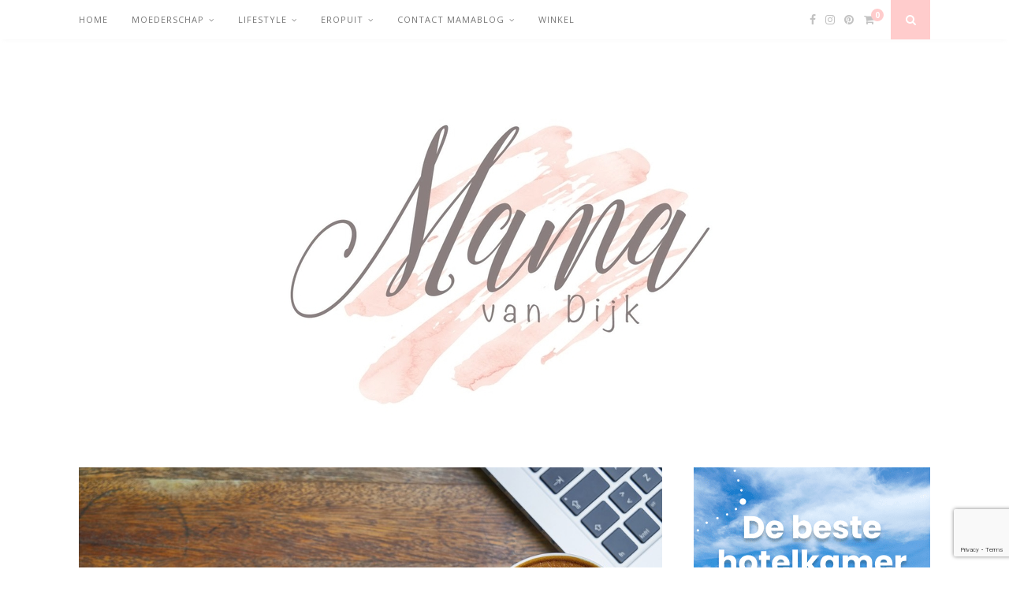

--- FILE ---
content_type: text/html; charset=UTF-8
request_url: https://www.mamavandijk.nl/2017/05/25/thuisblijfmoeder-werken-buitenshuis/
body_size: 22587
content:

	<!DOCTYPE html>
<html dir="ltr" lang="nl-NL" prefix="og: https://ogp.me/ns#">
<head>

	<meta charset="UTF-8">
	<meta http-equiv="X-UA-Compatible" content="IE=edge">
	<meta name="viewport" content="width=device-width, initial-scale=1">

	<link rel="profile" href="http://gmpg.org/xfn/11" />
	
	<link rel="alternate" type="application/rss+xml" title="Mama van Dijk RSS Feed" href="https://www.mamavandijk.nl/feed/" />
	<link rel="alternate" type="application/atom+xml" title="Mama van Dijk Atom Feed" href="https://www.mamavandijk.nl/feed/atom/" />
	<link rel="pingback" href="https://www.mamavandijk.nl/xmlrpc.php" />
	
	<title>Thuisblijfmoeder of werken buitenshuis - Mama van Dijk</title>

		<!-- All in One SEO 4.9.2 - aioseo.com -->
	<meta name="description" content="Doen waar je gelukkig van word. Ik had je eerder al een vervolg beloofd. Bij deze. Hoe stond ik nu in het gezin. Was ik weer aan het werk in de zorg? Wat waren de dromen van mijn hart? Waar verlangde ik zo naar? Vragen die me sinds de rust in ons gezin was teruggekomen opspeelde." />
	<meta name="robots" content="max-image-preview:large" />
	<meta name="author" content="Mama van Dijk"/>
	<link rel="canonical" href="https://www.mamavandijk.nl/2017/05/25/thuisblijfmoeder-werken-buitenshuis/" />
	<meta name="generator" content="All in One SEO (AIOSEO) 4.9.2" />
		<meta property="og:locale" content="nl_NL" />
		<meta property="og:site_name" content="Mama van Dijk - Mamablog, Moederschap &amp; Lifestyle" />
		<meta property="og:type" content="article" />
		<meta property="og:title" content="Thuisblijfmoeder of werken buitenshuis - Mama van Dijk" />
		<meta property="og:description" content="Doen waar je gelukkig van word. Ik had je eerder al een vervolg beloofd. Bij deze. Hoe stond ik nu in het gezin. Was ik weer aan het werk in de zorg? Wat waren de dromen van mijn hart? Waar verlangde ik zo naar? Vragen die me sinds de rust in ons gezin was teruggekomen opspeelde." />
		<meta property="og:url" content="https://www.mamavandijk.nl/2017/05/25/thuisblijfmoeder-werken-buitenshuis/" />
		<meta property="article:published_time" content="2017-05-25T18:35:11+00:00" />
		<meta property="article:modified_time" content="2017-08-14T18:47:15+00:00" />
		<meta name="twitter:card" content="summary_large_image" />
		<meta name="twitter:title" content="Thuisblijfmoeder of werken buitenshuis - Mama van Dijk" />
		<meta name="twitter:description" content="Doen waar je gelukkig van word. Ik had je eerder al een vervolg beloofd. Bij deze. Hoe stond ik nu in het gezin. Was ik weer aan het werk in de zorg? Wat waren de dromen van mijn hart? Waar verlangde ik zo naar? Vragen die me sinds de rust in ons gezin was teruggekomen opspeelde." />
		<script type="application/ld+json" class="aioseo-schema">
			{"@context":"https:\/\/schema.org","@graph":[{"@type":"BlogPosting","@id":"https:\/\/www.mamavandijk.nl\/2017\/05\/25\/thuisblijfmoeder-werken-buitenshuis\/#blogposting","name":"Thuisblijfmoeder of werken buitenshuis - Mama van Dijk","headline":"Thuisblijfmoeder of werken buitenshuis","author":{"@id":"https:\/\/www.mamavandijk.nl\/author\/mamavandijk\/#author"},"publisher":{"@id":"https:\/\/www.mamavandijk.nl\/#organization"},"image":{"@type":"ImageObject","url":"https:\/\/www.mamavandijk.nl\/wp-content\/uploads\/2017\/08\/coffee-2242213_960_720.jpg","width":960,"height":640,"caption":"geld verdienen met bloggen, hoe dan?, christelijke mamablog"},"datePublished":"2017-05-25T20:35:11+02:00","dateModified":"2017-08-14T20:47:15+02:00","inLanguage":"nl-NL","mainEntityOfPage":{"@id":"https:\/\/www.mamavandijk.nl\/2017\/05\/25\/thuisblijfmoeder-werken-buitenshuis\/#webpage"},"isPartOf":{"@id":"https:\/\/www.mamavandijk.nl\/2017\/05\/25\/thuisblijfmoeder-werken-buitenshuis\/#webpage"},"articleSection":"thuisblijfmoeder"},{"@type":"BreadcrumbList","@id":"https:\/\/www.mamavandijk.nl\/2017\/05\/25\/thuisblijfmoeder-werken-buitenshuis\/#breadcrumblist","itemListElement":[{"@type":"ListItem","@id":"https:\/\/www.mamavandijk.nl#listItem","position":1,"name":"Home","item":"https:\/\/www.mamavandijk.nl","nextItem":{"@type":"ListItem","@id":"https:\/\/www.mamavandijk.nl\/category\/thuisblijfmoeder\/#listItem","name":"thuisblijfmoeder"}},{"@type":"ListItem","@id":"https:\/\/www.mamavandijk.nl\/category\/thuisblijfmoeder\/#listItem","position":2,"name":"thuisblijfmoeder","item":"https:\/\/www.mamavandijk.nl\/category\/thuisblijfmoeder\/","nextItem":{"@type":"ListItem","@id":"https:\/\/www.mamavandijk.nl\/2017\/05\/25\/thuisblijfmoeder-werken-buitenshuis\/#listItem","name":"Thuisblijfmoeder of werken buitenshuis"},"previousItem":{"@type":"ListItem","@id":"https:\/\/www.mamavandijk.nl#listItem","name":"Home"}},{"@type":"ListItem","@id":"https:\/\/www.mamavandijk.nl\/2017\/05\/25\/thuisblijfmoeder-werken-buitenshuis\/#listItem","position":3,"name":"Thuisblijfmoeder of werken buitenshuis","previousItem":{"@type":"ListItem","@id":"https:\/\/www.mamavandijk.nl\/category\/thuisblijfmoeder\/#listItem","name":"thuisblijfmoeder"}}]},{"@type":"Organization","@id":"https:\/\/www.mamavandijk.nl\/#organization","name":"Mama van Dijk","description":"Mamablog, Moederschap & Lifestyle","url":"https:\/\/www.mamavandijk.nl\/"},{"@type":"Person","@id":"https:\/\/www.mamavandijk.nl\/author\/mamavandijk\/#author","url":"https:\/\/www.mamavandijk.nl\/author\/mamavandijk\/","name":"Mama van Dijk","image":{"@type":"ImageObject","@id":"https:\/\/www.mamavandijk.nl\/2017\/05\/25\/thuisblijfmoeder-werken-buitenshuis\/#authorImage","url":"https:\/\/secure.gravatar.com\/avatar\/2050e7ddcf9f348211af226adf1dc761b2598fd7816494fb54e2dcbeecbdafc3?s=96&d=mm&r=g","width":96,"height":96,"caption":"Mama van Dijk"}},{"@type":"WebPage","@id":"https:\/\/www.mamavandijk.nl\/2017\/05\/25\/thuisblijfmoeder-werken-buitenshuis\/#webpage","url":"https:\/\/www.mamavandijk.nl\/2017\/05\/25\/thuisblijfmoeder-werken-buitenshuis\/","name":"Thuisblijfmoeder of werken buitenshuis - Mama van Dijk","description":"Doen waar je gelukkig van word. Ik had je eerder al een vervolg beloofd. Bij deze. Hoe stond ik nu in het gezin. Was ik weer aan het werk in de zorg? Wat waren de dromen van mijn hart? Waar verlangde ik zo naar? Vragen die me sinds de rust in ons gezin was teruggekomen opspeelde.","inLanguage":"nl-NL","isPartOf":{"@id":"https:\/\/www.mamavandijk.nl\/#website"},"breadcrumb":{"@id":"https:\/\/www.mamavandijk.nl\/2017\/05\/25\/thuisblijfmoeder-werken-buitenshuis\/#breadcrumblist"},"author":{"@id":"https:\/\/www.mamavandijk.nl\/author\/mamavandijk\/#author"},"creator":{"@id":"https:\/\/www.mamavandijk.nl\/author\/mamavandijk\/#author"},"image":{"@type":"ImageObject","url":"https:\/\/www.mamavandijk.nl\/wp-content\/uploads\/2017\/08\/coffee-2242213_960_720.jpg","@id":"https:\/\/www.mamavandijk.nl\/2017\/05\/25\/thuisblijfmoeder-werken-buitenshuis\/#mainImage","width":960,"height":640,"caption":"geld verdienen met bloggen, hoe dan?, christelijke mamablog"},"primaryImageOfPage":{"@id":"https:\/\/www.mamavandijk.nl\/2017\/05\/25\/thuisblijfmoeder-werken-buitenshuis\/#mainImage"},"datePublished":"2017-05-25T20:35:11+02:00","dateModified":"2017-08-14T20:47:15+02:00"},{"@type":"WebSite","@id":"https:\/\/www.mamavandijk.nl\/#website","url":"https:\/\/www.mamavandijk.nl\/","name":"Mama van Dijk","description":"Mamablog, Moederschap & Lifestyle","inLanguage":"nl-NL","publisher":{"@id":"https:\/\/www.mamavandijk.nl\/#organization"}}]}
		</script>
		<!-- All in One SEO -->

<link rel='dns-prefetch' href='//fonts.googleapis.com' />
<link rel="alternate" type="application/rss+xml" title="Mama van Dijk &raquo; feed" href="https://www.mamavandijk.nl/feed/" />
<link rel="alternate" type="application/rss+xml" title="Mama van Dijk &raquo; reacties feed" href="https://www.mamavandijk.nl/comments/feed/" />
<link rel="alternate" type="application/rss+xml" title="Mama van Dijk &raquo; Thuisblijfmoeder of werken buitenshuis reacties feed" href="https://www.mamavandijk.nl/2017/05/25/thuisblijfmoeder-werken-buitenshuis/feed/" />
<link rel="alternate" title="oEmbed (JSON)" type="application/json+oembed" href="https://www.mamavandijk.nl/wp-json/oembed/1.0/embed?url=https%3A%2F%2Fwww.mamavandijk.nl%2F2017%2F05%2F25%2Fthuisblijfmoeder-werken-buitenshuis%2F" />
<link rel="alternate" title="oEmbed (XML)" type="text/xml+oembed" href="https://www.mamavandijk.nl/wp-json/oembed/1.0/embed?url=https%3A%2F%2Fwww.mamavandijk.nl%2F2017%2F05%2F25%2Fthuisblijfmoeder-werken-buitenshuis%2F&#038;format=xml" />
		<!-- This site uses the Google Analytics by MonsterInsights plugin v9.11.1 - Using Analytics tracking - https://www.monsterinsights.com/ -->
							<script src="//www.googletagmanager.com/gtag/js?id=G-15CGLDN4D4"  data-cfasync="false" data-wpfc-render="false" type="text/javascript" async></script>
			<script data-cfasync="false" data-wpfc-render="false" type="text/javascript">
				var mi_version = '9.11.1';
				var mi_track_user = true;
				var mi_no_track_reason = '';
								var MonsterInsightsDefaultLocations = {"page_location":"https:\/\/www.mamavandijk.nl\/2017\/05\/25\/thuisblijfmoeder-werken-buitenshuis\/"};
								if ( typeof MonsterInsightsPrivacyGuardFilter === 'function' ) {
					var MonsterInsightsLocations = (typeof MonsterInsightsExcludeQuery === 'object') ? MonsterInsightsPrivacyGuardFilter( MonsterInsightsExcludeQuery ) : MonsterInsightsPrivacyGuardFilter( MonsterInsightsDefaultLocations );
				} else {
					var MonsterInsightsLocations = (typeof MonsterInsightsExcludeQuery === 'object') ? MonsterInsightsExcludeQuery : MonsterInsightsDefaultLocations;
				}

								var disableStrs = [
										'ga-disable-G-15CGLDN4D4',
									];

				/* Function to detect opted out users */
				function __gtagTrackerIsOptedOut() {
					for (var index = 0; index < disableStrs.length; index++) {
						if (document.cookie.indexOf(disableStrs[index] + '=true') > -1) {
							return true;
						}
					}

					return false;
				}

				/* Disable tracking if the opt-out cookie exists. */
				if (__gtagTrackerIsOptedOut()) {
					for (var index = 0; index < disableStrs.length; index++) {
						window[disableStrs[index]] = true;
					}
				}

				/* Opt-out function */
				function __gtagTrackerOptout() {
					for (var index = 0; index < disableStrs.length; index++) {
						document.cookie = disableStrs[index] + '=true; expires=Thu, 31 Dec 2099 23:59:59 UTC; path=/';
						window[disableStrs[index]] = true;
					}
				}

				if ('undefined' === typeof gaOptout) {
					function gaOptout() {
						__gtagTrackerOptout();
					}
				}
								window.dataLayer = window.dataLayer || [];

				window.MonsterInsightsDualTracker = {
					helpers: {},
					trackers: {},
				};
				if (mi_track_user) {
					function __gtagDataLayer() {
						dataLayer.push(arguments);
					}

					function __gtagTracker(type, name, parameters) {
						if (!parameters) {
							parameters = {};
						}

						if (parameters.send_to) {
							__gtagDataLayer.apply(null, arguments);
							return;
						}

						if (type === 'event') {
														parameters.send_to = monsterinsights_frontend.v4_id;
							var hookName = name;
							if (typeof parameters['event_category'] !== 'undefined') {
								hookName = parameters['event_category'] + ':' + name;
							}

							if (typeof MonsterInsightsDualTracker.trackers[hookName] !== 'undefined') {
								MonsterInsightsDualTracker.trackers[hookName](parameters);
							} else {
								__gtagDataLayer('event', name, parameters);
							}
							
						} else {
							__gtagDataLayer.apply(null, arguments);
						}
					}

					__gtagTracker('js', new Date());
					__gtagTracker('set', {
						'developer_id.dZGIzZG': true,
											});
					if ( MonsterInsightsLocations.page_location ) {
						__gtagTracker('set', MonsterInsightsLocations);
					}
										__gtagTracker('config', 'G-15CGLDN4D4', {"forceSSL":"true"} );
										window.gtag = __gtagTracker;										(function () {
						/* https://developers.google.com/analytics/devguides/collection/analyticsjs/ */
						/* ga and __gaTracker compatibility shim. */
						var noopfn = function () {
							return null;
						};
						var newtracker = function () {
							return new Tracker();
						};
						var Tracker = function () {
							return null;
						};
						var p = Tracker.prototype;
						p.get = noopfn;
						p.set = noopfn;
						p.send = function () {
							var args = Array.prototype.slice.call(arguments);
							args.unshift('send');
							__gaTracker.apply(null, args);
						};
						var __gaTracker = function () {
							var len = arguments.length;
							if (len === 0) {
								return;
							}
							var f = arguments[len - 1];
							if (typeof f !== 'object' || f === null || typeof f.hitCallback !== 'function') {
								if ('send' === arguments[0]) {
									var hitConverted, hitObject = false, action;
									if ('event' === arguments[1]) {
										if ('undefined' !== typeof arguments[3]) {
											hitObject = {
												'eventAction': arguments[3],
												'eventCategory': arguments[2],
												'eventLabel': arguments[4],
												'value': arguments[5] ? arguments[5] : 1,
											}
										}
									}
									if ('pageview' === arguments[1]) {
										if ('undefined' !== typeof arguments[2]) {
											hitObject = {
												'eventAction': 'page_view',
												'page_path': arguments[2],
											}
										}
									}
									if (typeof arguments[2] === 'object') {
										hitObject = arguments[2];
									}
									if (typeof arguments[5] === 'object') {
										Object.assign(hitObject, arguments[5]);
									}
									if ('undefined' !== typeof arguments[1].hitType) {
										hitObject = arguments[1];
										if ('pageview' === hitObject.hitType) {
											hitObject.eventAction = 'page_view';
										}
									}
									if (hitObject) {
										action = 'timing' === arguments[1].hitType ? 'timing_complete' : hitObject.eventAction;
										hitConverted = mapArgs(hitObject);
										__gtagTracker('event', action, hitConverted);
									}
								}
								return;
							}

							function mapArgs(args) {
								var arg, hit = {};
								var gaMap = {
									'eventCategory': 'event_category',
									'eventAction': 'event_action',
									'eventLabel': 'event_label',
									'eventValue': 'event_value',
									'nonInteraction': 'non_interaction',
									'timingCategory': 'event_category',
									'timingVar': 'name',
									'timingValue': 'value',
									'timingLabel': 'event_label',
									'page': 'page_path',
									'location': 'page_location',
									'title': 'page_title',
									'referrer' : 'page_referrer',
								};
								for (arg in args) {
																		if (!(!args.hasOwnProperty(arg) || !gaMap.hasOwnProperty(arg))) {
										hit[gaMap[arg]] = args[arg];
									} else {
										hit[arg] = args[arg];
									}
								}
								return hit;
							}

							try {
								f.hitCallback();
							} catch (ex) {
							}
						};
						__gaTracker.create = newtracker;
						__gaTracker.getByName = newtracker;
						__gaTracker.getAll = function () {
							return [];
						};
						__gaTracker.remove = noopfn;
						__gaTracker.loaded = true;
						window['__gaTracker'] = __gaTracker;
					})();
									} else {
										console.log("");
					(function () {
						function __gtagTracker() {
							return null;
						}

						window['__gtagTracker'] = __gtagTracker;
						window['gtag'] = __gtagTracker;
					})();
									}
			</script>
							<!-- / Google Analytics by MonsterInsights -->
		<style id='wp-img-auto-sizes-contain-inline-css' type='text/css'>
img:is([sizes=auto i],[sizes^="auto," i]){contain-intrinsic-size:3000px 1500px}
/*# sourceURL=wp-img-auto-sizes-contain-inline-css */
</style>
<style id='wp-emoji-styles-inline-css' type='text/css'>

	img.wp-smiley, img.emoji {
		display: inline !important;
		border: none !important;
		box-shadow: none !important;
		height: 1em !important;
		width: 1em !important;
		margin: 0 0.07em !important;
		vertical-align: -0.1em !important;
		background: none !important;
		padding: 0 !important;
	}
/*# sourceURL=wp-emoji-styles-inline-css */
</style>
<style id='wp-block-library-inline-css' type='text/css'>
:root{--wp-block-synced-color:#7a00df;--wp-block-synced-color--rgb:122,0,223;--wp-bound-block-color:var(--wp-block-synced-color);--wp-editor-canvas-background:#ddd;--wp-admin-theme-color:#007cba;--wp-admin-theme-color--rgb:0,124,186;--wp-admin-theme-color-darker-10:#006ba1;--wp-admin-theme-color-darker-10--rgb:0,107,160.5;--wp-admin-theme-color-darker-20:#005a87;--wp-admin-theme-color-darker-20--rgb:0,90,135;--wp-admin-border-width-focus:2px}@media (min-resolution:192dpi){:root{--wp-admin-border-width-focus:1.5px}}.wp-element-button{cursor:pointer}:root .has-very-light-gray-background-color{background-color:#eee}:root .has-very-dark-gray-background-color{background-color:#313131}:root .has-very-light-gray-color{color:#eee}:root .has-very-dark-gray-color{color:#313131}:root .has-vivid-green-cyan-to-vivid-cyan-blue-gradient-background{background:linear-gradient(135deg,#00d084,#0693e3)}:root .has-purple-crush-gradient-background{background:linear-gradient(135deg,#34e2e4,#4721fb 50%,#ab1dfe)}:root .has-hazy-dawn-gradient-background{background:linear-gradient(135deg,#faaca8,#dad0ec)}:root .has-subdued-olive-gradient-background{background:linear-gradient(135deg,#fafae1,#67a671)}:root .has-atomic-cream-gradient-background{background:linear-gradient(135deg,#fdd79a,#004a59)}:root .has-nightshade-gradient-background{background:linear-gradient(135deg,#330968,#31cdcf)}:root .has-midnight-gradient-background{background:linear-gradient(135deg,#020381,#2874fc)}:root{--wp--preset--font-size--normal:16px;--wp--preset--font-size--huge:42px}.has-regular-font-size{font-size:1em}.has-larger-font-size{font-size:2.625em}.has-normal-font-size{font-size:var(--wp--preset--font-size--normal)}.has-huge-font-size{font-size:var(--wp--preset--font-size--huge)}.has-text-align-center{text-align:center}.has-text-align-left{text-align:left}.has-text-align-right{text-align:right}.has-fit-text{white-space:nowrap!important}#end-resizable-editor-section{display:none}.aligncenter{clear:both}.items-justified-left{justify-content:flex-start}.items-justified-center{justify-content:center}.items-justified-right{justify-content:flex-end}.items-justified-space-between{justify-content:space-between}.screen-reader-text{border:0;clip-path:inset(50%);height:1px;margin:-1px;overflow:hidden;padding:0;position:absolute;width:1px;word-wrap:normal!important}.screen-reader-text:focus{background-color:#ddd;clip-path:none;color:#444;display:block;font-size:1em;height:auto;left:5px;line-height:normal;padding:15px 23px 14px;text-decoration:none;top:5px;width:auto;z-index:100000}html :where(.has-border-color){border-style:solid}html :where([style*=border-top-color]){border-top-style:solid}html :where([style*=border-right-color]){border-right-style:solid}html :where([style*=border-bottom-color]){border-bottom-style:solid}html :where([style*=border-left-color]){border-left-style:solid}html :where([style*=border-width]){border-style:solid}html :where([style*=border-top-width]){border-top-style:solid}html :where([style*=border-right-width]){border-right-style:solid}html :where([style*=border-bottom-width]){border-bottom-style:solid}html :where([style*=border-left-width]){border-left-style:solid}html :where(img[class*=wp-image-]){height:auto;max-width:100%}:where(figure){margin:0 0 1em}html :where(.is-position-sticky){--wp-admin--admin-bar--position-offset:var(--wp-admin--admin-bar--height,0px)}@media screen and (max-width:600px){html :where(.is-position-sticky){--wp-admin--admin-bar--position-offset:0px}}

/*# sourceURL=wp-block-library-inline-css */
</style><style id='wp-block-image-inline-css' type='text/css'>
.wp-block-image>a,.wp-block-image>figure>a{display:inline-block}.wp-block-image img{box-sizing:border-box;height:auto;max-width:100%;vertical-align:bottom}@media not (prefers-reduced-motion){.wp-block-image img.hide{visibility:hidden}.wp-block-image img.show{animation:show-content-image .4s}}.wp-block-image[style*=border-radius] img,.wp-block-image[style*=border-radius]>a{border-radius:inherit}.wp-block-image.has-custom-border img{box-sizing:border-box}.wp-block-image.aligncenter{text-align:center}.wp-block-image.alignfull>a,.wp-block-image.alignwide>a{width:100%}.wp-block-image.alignfull img,.wp-block-image.alignwide img{height:auto;width:100%}.wp-block-image .aligncenter,.wp-block-image .alignleft,.wp-block-image .alignright,.wp-block-image.aligncenter,.wp-block-image.alignleft,.wp-block-image.alignright{display:table}.wp-block-image .aligncenter>figcaption,.wp-block-image .alignleft>figcaption,.wp-block-image .alignright>figcaption,.wp-block-image.aligncenter>figcaption,.wp-block-image.alignleft>figcaption,.wp-block-image.alignright>figcaption{caption-side:bottom;display:table-caption}.wp-block-image .alignleft{float:left;margin:.5em 1em .5em 0}.wp-block-image .alignright{float:right;margin:.5em 0 .5em 1em}.wp-block-image .aligncenter{margin-left:auto;margin-right:auto}.wp-block-image :where(figcaption){margin-bottom:1em;margin-top:.5em}.wp-block-image.is-style-circle-mask img{border-radius:9999px}@supports ((-webkit-mask-image:none) or (mask-image:none)) or (-webkit-mask-image:none){.wp-block-image.is-style-circle-mask img{border-radius:0;-webkit-mask-image:url('data:image/svg+xml;utf8,<svg viewBox="0 0 100 100" xmlns="http://www.w3.org/2000/svg"><circle cx="50" cy="50" r="50"/></svg>');mask-image:url('data:image/svg+xml;utf8,<svg viewBox="0 0 100 100" xmlns="http://www.w3.org/2000/svg"><circle cx="50" cy="50" r="50"/></svg>');mask-mode:alpha;-webkit-mask-position:center;mask-position:center;-webkit-mask-repeat:no-repeat;mask-repeat:no-repeat;-webkit-mask-size:contain;mask-size:contain}}:root :where(.wp-block-image.is-style-rounded img,.wp-block-image .is-style-rounded img){border-radius:9999px}.wp-block-image figure{margin:0}.wp-lightbox-container{display:flex;flex-direction:column;position:relative}.wp-lightbox-container img{cursor:zoom-in}.wp-lightbox-container img:hover+button{opacity:1}.wp-lightbox-container button{align-items:center;backdrop-filter:blur(16px) saturate(180%);background-color:#5a5a5a40;border:none;border-radius:4px;cursor:zoom-in;display:flex;height:20px;justify-content:center;opacity:0;padding:0;position:absolute;right:16px;text-align:center;top:16px;width:20px;z-index:100}@media not (prefers-reduced-motion){.wp-lightbox-container button{transition:opacity .2s ease}}.wp-lightbox-container button:focus-visible{outline:3px auto #5a5a5a40;outline:3px auto -webkit-focus-ring-color;outline-offset:3px}.wp-lightbox-container button:hover{cursor:pointer;opacity:1}.wp-lightbox-container button:focus{opacity:1}.wp-lightbox-container button:focus,.wp-lightbox-container button:hover,.wp-lightbox-container button:not(:hover):not(:active):not(.has-background){background-color:#5a5a5a40;border:none}.wp-lightbox-overlay{box-sizing:border-box;cursor:zoom-out;height:100vh;left:0;overflow:hidden;position:fixed;top:0;visibility:hidden;width:100%;z-index:100000}.wp-lightbox-overlay .close-button{align-items:center;cursor:pointer;display:flex;justify-content:center;min-height:40px;min-width:40px;padding:0;position:absolute;right:calc(env(safe-area-inset-right) + 16px);top:calc(env(safe-area-inset-top) + 16px);z-index:5000000}.wp-lightbox-overlay .close-button:focus,.wp-lightbox-overlay .close-button:hover,.wp-lightbox-overlay .close-button:not(:hover):not(:active):not(.has-background){background:none;border:none}.wp-lightbox-overlay .lightbox-image-container{height:var(--wp--lightbox-container-height);left:50%;overflow:hidden;position:absolute;top:50%;transform:translate(-50%,-50%);transform-origin:top left;width:var(--wp--lightbox-container-width);z-index:9999999999}.wp-lightbox-overlay .wp-block-image{align-items:center;box-sizing:border-box;display:flex;height:100%;justify-content:center;margin:0;position:relative;transform-origin:0 0;width:100%;z-index:3000000}.wp-lightbox-overlay .wp-block-image img{height:var(--wp--lightbox-image-height);min-height:var(--wp--lightbox-image-height);min-width:var(--wp--lightbox-image-width);width:var(--wp--lightbox-image-width)}.wp-lightbox-overlay .wp-block-image figcaption{display:none}.wp-lightbox-overlay button{background:none;border:none}.wp-lightbox-overlay .scrim{background-color:#fff;height:100%;opacity:.9;position:absolute;width:100%;z-index:2000000}.wp-lightbox-overlay.active{visibility:visible}@media not (prefers-reduced-motion){.wp-lightbox-overlay.active{animation:turn-on-visibility .25s both}.wp-lightbox-overlay.active img{animation:turn-on-visibility .35s both}.wp-lightbox-overlay.show-closing-animation:not(.active){animation:turn-off-visibility .35s both}.wp-lightbox-overlay.show-closing-animation:not(.active) img{animation:turn-off-visibility .25s both}.wp-lightbox-overlay.zoom.active{animation:none;opacity:1;visibility:visible}.wp-lightbox-overlay.zoom.active .lightbox-image-container{animation:lightbox-zoom-in .4s}.wp-lightbox-overlay.zoom.active .lightbox-image-container img{animation:none}.wp-lightbox-overlay.zoom.active .scrim{animation:turn-on-visibility .4s forwards}.wp-lightbox-overlay.zoom.show-closing-animation:not(.active){animation:none}.wp-lightbox-overlay.zoom.show-closing-animation:not(.active) .lightbox-image-container{animation:lightbox-zoom-out .4s}.wp-lightbox-overlay.zoom.show-closing-animation:not(.active) .lightbox-image-container img{animation:none}.wp-lightbox-overlay.zoom.show-closing-animation:not(.active) .scrim{animation:turn-off-visibility .4s forwards}}@keyframes show-content-image{0%{visibility:hidden}99%{visibility:hidden}to{visibility:visible}}@keyframes turn-on-visibility{0%{opacity:0}to{opacity:1}}@keyframes turn-off-visibility{0%{opacity:1;visibility:visible}99%{opacity:0;visibility:visible}to{opacity:0;visibility:hidden}}@keyframes lightbox-zoom-in{0%{transform:translate(calc((-100vw + var(--wp--lightbox-scrollbar-width))/2 + var(--wp--lightbox-initial-left-position)),calc(-50vh + var(--wp--lightbox-initial-top-position))) scale(var(--wp--lightbox-scale))}to{transform:translate(-50%,-50%) scale(1)}}@keyframes lightbox-zoom-out{0%{transform:translate(-50%,-50%) scale(1);visibility:visible}99%{visibility:visible}to{transform:translate(calc((-100vw + var(--wp--lightbox-scrollbar-width))/2 + var(--wp--lightbox-initial-left-position)),calc(-50vh + var(--wp--lightbox-initial-top-position))) scale(var(--wp--lightbox-scale));visibility:hidden}}
/*# sourceURL=https://www.mamavandijk.nl/wp-includes/blocks/image/style.min.css */
</style>
<style id='wp-block-code-inline-css' type='text/css'>
.wp-block-code{box-sizing:border-box}.wp-block-code code{
  /*!rtl:begin:ignore*/direction:ltr;display:block;font-family:inherit;overflow-wrap:break-word;text-align:initial;white-space:pre-wrap
  /*!rtl:end:ignore*/}
/*# sourceURL=https://www.mamavandijk.nl/wp-includes/blocks/code/style.min.css */
</style>
<style id='global-styles-inline-css' type='text/css'>
:root{--wp--preset--aspect-ratio--square: 1;--wp--preset--aspect-ratio--4-3: 4/3;--wp--preset--aspect-ratio--3-4: 3/4;--wp--preset--aspect-ratio--3-2: 3/2;--wp--preset--aspect-ratio--2-3: 2/3;--wp--preset--aspect-ratio--16-9: 16/9;--wp--preset--aspect-ratio--9-16: 9/16;--wp--preset--color--black: #000000;--wp--preset--color--cyan-bluish-gray: #abb8c3;--wp--preset--color--white: #ffffff;--wp--preset--color--pale-pink: #f78da7;--wp--preset--color--vivid-red: #cf2e2e;--wp--preset--color--luminous-vivid-orange: #ff6900;--wp--preset--color--luminous-vivid-amber: #fcb900;--wp--preset--color--light-green-cyan: #7bdcb5;--wp--preset--color--vivid-green-cyan: #00d084;--wp--preset--color--pale-cyan-blue: #8ed1fc;--wp--preset--color--vivid-cyan-blue: #0693e3;--wp--preset--color--vivid-purple: #9b51e0;--wp--preset--gradient--vivid-cyan-blue-to-vivid-purple: linear-gradient(135deg,rgb(6,147,227) 0%,rgb(155,81,224) 100%);--wp--preset--gradient--light-green-cyan-to-vivid-green-cyan: linear-gradient(135deg,rgb(122,220,180) 0%,rgb(0,208,130) 100%);--wp--preset--gradient--luminous-vivid-amber-to-luminous-vivid-orange: linear-gradient(135deg,rgb(252,185,0) 0%,rgb(255,105,0) 100%);--wp--preset--gradient--luminous-vivid-orange-to-vivid-red: linear-gradient(135deg,rgb(255,105,0) 0%,rgb(207,46,46) 100%);--wp--preset--gradient--very-light-gray-to-cyan-bluish-gray: linear-gradient(135deg,rgb(238,238,238) 0%,rgb(169,184,195) 100%);--wp--preset--gradient--cool-to-warm-spectrum: linear-gradient(135deg,rgb(74,234,220) 0%,rgb(151,120,209) 20%,rgb(207,42,186) 40%,rgb(238,44,130) 60%,rgb(251,105,98) 80%,rgb(254,248,76) 100%);--wp--preset--gradient--blush-light-purple: linear-gradient(135deg,rgb(255,206,236) 0%,rgb(152,150,240) 100%);--wp--preset--gradient--blush-bordeaux: linear-gradient(135deg,rgb(254,205,165) 0%,rgb(254,45,45) 50%,rgb(107,0,62) 100%);--wp--preset--gradient--luminous-dusk: linear-gradient(135deg,rgb(255,203,112) 0%,rgb(199,81,192) 50%,rgb(65,88,208) 100%);--wp--preset--gradient--pale-ocean: linear-gradient(135deg,rgb(255,245,203) 0%,rgb(182,227,212) 50%,rgb(51,167,181) 100%);--wp--preset--gradient--electric-grass: linear-gradient(135deg,rgb(202,248,128) 0%,rgb(113,206,126) 100%);--wp--preset--gradient--midnight: linear-gradient(135deg,rgb(2,3,129) 0%,rgb(40,116,252) 100%);--wp--preset--font-size--small: 13px;--wp--preset--font-size--medium: 20px;--wp--preset--font-size--large: 36px;--wp--preset--font-size--x-large: 42px;--wp--preset--spacing--20: 0.44rem;--wp--preset--spacing--30: 0.67rem;--wp--preset--spacing--40: 1rem;--wp--preset--spacing--50: 1.5rem;--wp--preset--spacing--60: 2.25rem;--wp--preset--spacing--70: 3.38rem;--wp--preset--spacing--80: 5.06rem;--wp--preset--shadow--natural: 6px 6px 9px rgba(0, 0, 0, 0.2);--wp--preset--shadow--deep: 12px 12px 50px rgba(0, 0, 0, 0.4);--wp--preset--shadow--sharp: 6px 6px 0px rgba(0, 0, 0, 0.2);--wp--preset--shadow--outlined: 6px 6px 0px -3px rgb(255, 255, 255), 6px 6px rgb(0, 0, 0);--wp--preset--shadow--crisp: 6px 6px 0px rgb(0, 0, 0);}:where(.is-layout-flex){gap: 0.5em;}:where(.is-layout-grid){gap: 0.5em;}body .is-layout-flex{display: flex;}.is-layout-flex{flex-wrap: wrap;align-items: center;}.is-layout-flex > :is(*, div){margin: 0;}body .is-layout-grid{display: grid;}.is-layout-grid > :is(*, div){margin: 0;}:where(.wp-block-columns.is-layout-flex){gap: 2em;}:where(.wp-block-columns.is-layout-grid){gap: 2em;}:where(.wp-block-post-template.is-layout-flex){gap: 1.25em;}:where(.wp-block-post-template.is-layout-grid){gap: 1.25em;}.has-black-color{color: var(--wp--preset--color--black) !important;}.has-cyan-bluish-gray-color{color: var(--wp--preset--color--cyan-bluish-gray) !important;}.has-white-color{color: var(--wp--preset--color--white) !important;}.has-pale-pink-color{color: var(--wp--preset--color--pale-pink) !important;}.has-vivid-red-color{color: var(--wp--preset--color--vivid-red) !important;}.has-luminous-vivid-orange-color{color: var(--wp--preset--color--luminous-vivid-orange) !important;}.has-luminous-vivid-amber-color{color: var(--wp--preset--color--luminous-vivid-amber) !important;}.has-light-green-cyan-color{color: var(--wp--preset--color--light-green-cyan) !important;}.has-vivid-green-cyan-color{color: var(--wp--preset--color--vivid-green-cyan) !important;}.has-pale-cyan-blue-color{color: var(--wp--preset--color--pale-cyan-blue) !important;}.has-vivid-cyan-blue-color{color: var(--wp--preset--color--vivid-cyan-blue) !important;}.has-vivid-purple-color{color: var(--wp--preset--color--vivid-purple) !important;}.has-black-background-color{background-color: var(--wp--preset--color--black) !important;}.has-cyan-bluish-gray-background-color{background-color: var(--wp--preset--color--cyan-bluish-gray) !important;}.has-white-background-color{background-color: var(--wp--preset--color--white) !important;}.has-pale-pink-background-color{background-color: var(--wp--preset--color--pale-pink) !important;}.has-vivid-red-background-color{background-color: var(--wp--preset--color--vivid-red) !important;}.has-luminous-vivid-orange-background-color{background-color: var(--wp--preset--color--luminous-vivid-orange) !important;}.has-luminous-vivid-amber-background-color{background-color: var(--wp--preset--color--luminous-vivid-amber) !important;}.has-light-green-cyan-background-color{background-color: var(--wp--preset--color--light-green-cyan) !important;}.has-vivid-green-cyan-background-color{background-color: var(--wp--preset--color--vivid-green-cyan) !important;}.has-pale-cyan-blue-background-color{background-color: var(--wp--preset--color--pale-cyan-blue) !important;}.has-vivid-cyan-blue-background-color{background-color: var(--wp--preset--color--vivid-cyan-blue) !important;}.has-vivid-purple-background-color{background-color: var(--wp--preset--color--vivid-purple) !important;}.has-black-border-color{border-color: var(--wp--preset--color--black) !important;}.has-cyan-bluish-gray-border-color{border-color: var(--wp--preset--color--cyan-bluish-gray) !important;}.has-white-border-color{border-color: var(--wp--preset--color--white) !important;}.has-pale-pink-border-color{border-color: var(--wp--preset--color--pale-pink) !important;}.has-vivid-red-border-color{border-color: var(--wp--preset--color--vivid-red) !important;}.has-luminous-vivid-orange-border-color{border-color: var(--wp--preset--color--luminous-vivid-orange) !important;}.has-luminous-vivid-amber-border-color{border-color: var(--wp--preset--color--luminous-vivid-amber) !important;}.has-light-green-cyan-border-color{border-color: var(--wp--preset--color--light-green-cyan) !important;}.has-vivid-green-cyan-border-color{border-color: var(--wp--preset--color--vivid-green-cyan) !important;}.has-pale-cyan-blue-border-color{border-color: var(--wp--preset--color--pale-cyan-blue) !important;}.has-vivid-cyan-blue-border-color{border-color: var(--wp--preset--color--vivid-cyan-blue) !important;}.has-vivid-purple-border-color{border-color: var(--wp--preset--color--vivid-purple) !important;}.has-vivid-cyan-blue-to-vivid-purple-gradient-background{background: var(--wp--preset--gradient--vivid-cyan-blue-to-vivid-purple) !important;}.has-light-green-cyan-to-vivid-green-cyan-gradient-background{background: var(--wp--preset--gradient--light-green-cyan-to-vivid-green-cyan) !important;}.has-luminous-vivid-amber-to-luminous-vivid-orange-gradient-background{background: var(--wp--preset--gradient--luminous-vivid-amber-to-luminous-vivid-orange) !important;}.has-luminous-vivid-orange-to-vivid-red-gradient-background{background: var(--wp--preset--gradient--luminous-vivid-orange-to-vivid-red) !important;}.has-very-light-gray-to-cyan-bluish-gray-gradient-background{background: var(--wp--preset--gradient--very-light-gray-to-cyan-bluish-gray) !important;}.has-cool-to-warm-spectrum-gradient-background{background: var(--wp--preset--gradient--cool-to-warm-spectrum) !important;}.has-blush-light-purple-gradient-background{background: var(--wp--preset--gradient--blush-light-purple) !important;}.has-blush-bordeaux-gradient-background{background: var(--wp--preset--gradient--blush-bordeaux) !important;}.has-luminous-dusk-gradient-background{background: var(--wp--preset--gradient--luminous-dusk) !important;}.has-pale-ocean-gradient-background{background: var(--wp--preset--gradient--pale-ocean) !important;}.has-electric-grass-gradient-background{background: var(--wp--preset--gradient--electric-grass) !important;}.has-midnight-gradient-background{background: var(--wp--preset--gradient--midnight) !important;}.has-small-font-size{font-size: var(--wp--preset--font-size--small) !important;}.has-medium-font-size{font-size: var(--wp--preset--font-size--medium) !important;}.has-large-font-size{font-size: var(--wp--preset--font-size--large) !important;}.has-x-large-font-size{font-size: var(--wp--preset--font-size--x-large) !important;}
/*# sourceURL=global-styles-inline-css */
</style>

<style id='classic-theme-styles-inline-css' type='text/css'>
/*! This file is auto-generated */
.wp-block-button__link{color:#fff;background-color:#32373c;border-radius:9999px;box-shadow:none;text-decoration:none;padding:calc(.667em + 2px) calc(1.333em + 2px);font-size:1.125em}.wp-block-file__button{background:#32373c;color:#fff;text-decoration:none}
/*# sourceURL=/wp-includes/css/classic-themes.min.css */
</style>
<link rel='stylesheet' id='adsns_css-css' href='https://www.mamavandijk.nl/wp-content/plugins/adsense-plugin/css/adsns.css?ver=1.50' type='text/css' media='all' />
<link rel='stylesheet' id='contact-form-7-css' href='https://www.mamavandijk.nl/wp-content/plugins/contact-form-7/includes/css/styles.css?ver=6.1.4' type='text/css' media='all' />
<link rel='stylesheet' id='woocommerce-layout-css' href='https://www.mamavandijk.nl/wp-content/plugins/woocommerce/assets/css/woocommerce-layout.css?ver=10.4.3' type='text/css' media='all' />
<link rel='stylesheet' id='woocommerce-smallscreen-css' href='https://www.mamavandijk.nl/wp-content/plugins/woocommerce/assets/css/woocommerce-smallscreen.css?ver=10.4.3' type='text/css' media='only screen and (max-width: 768px)' />
<link rel='stylesheet' id='woocommerce-general-css' href='https://www.mamavandijk.nl/wp-content/plugins/woocommerce/assets/css/woocommerce.css?ver=10.4.3' type='text/css' media='all' />
<style id='woocommerce-inline-inline-css' type='text/css'>
.woocommerce form .form-row .required { visibility: visible; }
/*# sourceURL=woocommerce-inline-inline-css */
</style>
<link rel='stylesheet' id='solopine_style-css' href='https://www.mamavandijk.nl/wp-content/themes/florence/style.css?ver=1.5' type='text/css' media='all' />
<style id='solopine_style-inline-css' type='text/css'>
.menu li.current-menu-item > a, .menu li.current_page_item > a, .menu li a:hover { color: #ffcccc; }.slicknav_nav a:hover { color: #ffcccc; background:none; }ul.menu ul a:hover, .menu ul ul a:hover { background: #ffcccc; }#top-social a:hover i { color: #ffcccc; }#top-search a { background: #ffcccc; }#footer-social { background: #ffcccc; }#footer-social a i { color: #ffcccc; }.widget-social a i { background: #ffcccc; }a, .author-content a.author-social:hover, .woocommerce .star-rating { color: #ffcccc; }.more-button:hover, .post-share a i:hover, .post-pagination a:hover, .pagination a:hover, .widget .tagcloud a, .side-count, .cart-contents .sp-count { background: #ffcccc; }.more-button:hover, .post-share a i:hover, .post-entry blockquote { border-color: #ffcccc; }
/*# sourceURL=solopine_style-inline-css */
</style>
<link rel='stylesheet' id='bxslider-css-css' href='https://www.mamavandijk.nl/wp-content/themes/florence/css/jquery.bxslider.css?ver=6.9' type='text/css' media='all' />
<link rel='stylesheet' id='fontawesome-css-css' href='https://www.mamavandijk.nl/wp-content/themes/florence/css/font-awesome.min.css?ver=6.9' type='text/css' media='all' />
<link rel='stylesheet' id='solopine_responsive-css' href='https://www.mamavandijk.nl/wp-content/themes/florence/css/responsive.css?ver=1.5' type='text/css' media='all' />
<link rel='stylesheet' id='solopine_fonts-css' href='https://fonts.googleapis.com/css?family=Oswald%3A400%2C700%7CCrimson+Text%3A400%2C700%2C400italic%2C700italic%7COpen+Sans%3A400italic%2C700italic%2C400%2C700%26subset%3Dcyrillic%2Clatin&#038;ver=1.5' type='text/css' media='all' />
<link rel='stylesheet' id='commentluv_style-css' href='https://www.mamavandijk.nl/wp-content/plugins/commentluv/css/commentluv.css?ver=6.9' type='text/css' media='all' />
<script type="text/javascript" src="https://www.mamavandijk.nl/wp-includes/js/jquery/jquery.min.js?ver=3.7.1" id="jquery-core-js"></script>
<script type="text/javascript" src="https://www.mamavandijk.nl/wp-includes/js/jquery/jquery-migrate.min.js?ver=3.4.1" id="jquery-migrate-js"></script>
<script type="text/javascript" id="commentluv_script-js-extra">
/* <![CDATA[ */
var cl_settings = {"name":"author","url":"url","comment":"comment","email":"email","infopanel":"on","default_on":"on","default_on_admin":"on","cl_version":"3.0.4","images":"https://www.mamavandijk.nl/wp-content/plugins/commentluv/images/","api_url":"https://www.mamavandijk.nl/wp-admin/admin-ajax.php","api_url_alt":"https://www.mamavandijk.nl/wp-admin/admin-ajax.php","_fetch":"fb70091935","_info":"57c66d71f7","infoback":"white","infotext":"black","template_insert":"","logged_in":"","refer":"https://www.mamavandijk.nl/2017/05/25/thuisblijfmoeder-werken-buitenshuis/","no_url_message":"Please enter a URL and then click the CommentLuv checkbox if you want to add your last blog post","no_http_message":"Gebruik http:// aan de voorkant van je URL","no_url_logged_in_message":"Je moet je profiel bezoeken in het admin paneel en je gegevens bijwerken met je website URL","no_info_message":"Er was geen info beschikbaar of er is een fout opgetreden"};
//# sourceURL=commentluv_script-js-extra
/* ]]> */
</script>
<script type="text/javascript" src="https://www.mamavandijk.nl/wp-content/plugins/commentluv/js/commentluv.js?ver=3.0.4" id="commentluv_script-js"></script>
<script type="text/javascript" src="https://www.mamavandijk.nl/wp-content/plugins/google-analytics-for-wordpress/assets/js/frontend-gtag.min.js?ver=9.11.1" id="monsterinsights-frontend-script-js" async="async" data-wp-strategy="async"></script>
<script data-cfasync="false" data-wpfc-render="false" type="text/javascript" id='monsterinsights-frontend-script-js-extra'>/* <![CDATA[ */
var monsterinsights_frontend = {"js_events_tracking":"true","download_extensions":"doc,pdf,ppt,zip,xls,docx,pptx,xlsx","inbound_paths":"[]","home_url":"https:\/\/www.mamavandijk.nl","hash_tracking":"false","v4_id":"G-15CGLDN4D4"};/* ]]> */
</script>
<script type="text/javascript" src="https://www.mamavandijk.nl/wp-content/plugins/woocommerce/assets/js/jquery-blockui/jquery.blockUI.min.js?ver=2.7.0-wc.10.4.3" id="wc-jquery-blockui-js" defer="defer" data-wp-strategy="defer"></script>
<script type="text/javascript" id="wc-add-to-cart-js-extra">
/* <![CDATA[ */
var wc_add_to_cart_params = {"ajax_url":"/wp-admin/admin-ajax.php","wc_ajax_url":"/?wc-ajax=%%endpoint%%","i18n_view_cart":"Bekijk winkelwagen","cart_url":"https://www.mamavandijk.nl/winkelwagen/","is_cart":"","cart_redirect_after_add":"no"};
//# sourceURL=wc-add-to-cart-js-extra
/* ]]> */
</script>
<script type="text/javascript" src="https://www.mamavandijk.nl/wp-content/plugins/woocommerce/assets/js/frontend/add-to-cart.min.js?ver=10.4.3" id="wc-add-to-cart-js" defer="defer" data-wp-strategy="defer"></script>
<script type="text/javascript" src="https://www.mamavandijk.nl/wp-content/plugins/woocommerce/assets/js/js-cookie/js.cookie.min.js?ver=2.1.4-wc.10.4.3" id="wc-js-cookie-js" defer="defer" data-wp-strategy="defer"></script>
<script type="text/javascript" id="woocommerce-js-extra">
/* <![CDATA[ */
var woocommerce_params = {"ajax_url":"/wp-admin/admin-ajax.php","wc_ajax_url":"/?wc-ajax=%%endpoint%%","i18n_password_show":"Wachtwoord weergeven","i18n_password_hide":"Wachtwoord verbergen"};
//# sourceURL=woocommerce-js-extra
/* ]]> */
</script>
<script type="text/javascript" src="https://www.mamavandijk.nl/wp-content/plugins/woocommerce/assets/js/frontend/woocommerce.min.js?ver=10.4.3" id="woocommerce-js" defer="defer" data-wp-strategy="defer"></script>
<script type="text/javascript" id="WCPAY_ASSETS-js-extra">
/* <![CDATA[ */
var wcpayAssets = {"url":"https://www.mamavandijk.nl/wp-content/plugins/woocommerce-payments/dist/"};
//# sourceURL=WCPAY_ASSETS-js-extra
/* ]]> */
</script>
<link rel="https://api.w.org/" href="https://www.mamavandijk.nl/wp-json/" /><link rel="alternate" title="JSON" type="application/json" href="https://www.mamavandijk.nl/wp-json/wp/v2/posts/398" /><link rel="EditURI" type="application/rsd+xml" title="RSD" href="https://www.mamavandijk.nl/xmlrpc.php?rsd" />
<meta name="generator" content="WordPress 6.9" />
<meta name="generator" content="WooCommerce 10.4.3" />
<link rel='shortlink' href='https://www.mamavandijk.nl/?p=398' />

		<!-- GA Google Analytics @ https://m0n.co/ga -->
		<script type="text/javascript">
			var _gaq = _gaq || [];
			var pluginUrl = '//www.google-analytics.com/plugins/ga/inpage_linkid.js';
			_gaq.push(['_require', 'inpage_linkid', pluginUrl]);
			_gaq.push(['_gat._anonymizeIp']);
			_gaq.push(['_gat._forceSSL']);
			_gaq.push(['_setAccount', 'UA-90683039-2']);
			_gaq.push(['_trackPageview']);
			(function() {
				var ga = document.createElement('script'); ga.type = 'text/javascript'; ga.async = true;
				ga.src = ('https:' == document.location.protocol ? 'https://' : 'http://') + 'stats.g.doubleclick.net/dc.js';
				var s = document.getElementsByTagName('script')[0]; s.parentNode.insertBefore(ga, s);
			})();
		</script>

		<noscript><style>.woocommerce-product-gallery{ opacity: 1 !important; }</style></noscript>
	<style type="text/css">.recentcomments a{display:inline !important;padding:0 !important;margin:0 !important;}</style><style type="text/css" id="custom-background-css">
body.custom-background { background-color: #ffffff; }
</style>
	<link rel="icon" href="https://www.mamavandijk.nl/wp-content/uploads/2017/09/cropped-Webp.net-resizeimage-1-32x32.jpg" sizes="32x32" />
<link rel="icon" href="https://www.mamavandijk.nl/wp-content/uploads/2017/09/cropped-Webp.net-resizeimage-1-192x192.jpg" sizes="192x192" />
<link rel="apple-touch-icon" href="https://www.mamavandijk.nl/wp-content/uploads/2017/09/cropped-Webp.net-resizeimage-1-180x180.jpg" />
<meta name="msapplication-TileImage" content="https://www.mamavandijk.nl/wp-content/uploads/2017/09/cropped-Webp.net-resizeimage-1-270x270.jpg" />
	
<link rel='stylesheet' id='wc-blocks-style-css' href='https://www.mamavandijk.nl/wp-content/plugins/woocommerce/assets/client/blocks/wc-blocks.css?ver=wc-10.4.3' type='text/css' media='all' />
<link rel='stylesheet' id='gglcptch-css' href='https://www.mamavandijk.nl/wp-content/plugins/google-captcha/css/gglcptch.css?ver=1.85' type='text/css' media='all' />
</head>

<body class="wp-singular post-template-default single single-post postid-398 single-format-standard custom-background wp-theme-florence theme-florence woocommerce-no-js">
	
	<div id="top-bar">
		
		<div class="container">
			
			<div id="navigation-wrapper">
				<ul id="menu-menu-1" class="menu"><li id="menu-item-35" class="menu-item menu-item-type-custom menu-item-object-custom menu-item-home menu-item-35"><a href="https://www.mamavandijk.nl/">Home</a></li>
<li id="menu-item-1164" class="menu-item menu-item-type-taxonomy menu-item-object-category menu-item-has-children menu-item-1164"><a href="https://www.mamavandijk.nl/category/moederschap/">Moederschap</a>
<ul class="sub-menu">
	<li id="menu-item-1195" class="menu-item menu-item-type-taxonomy menu-item-object-category menu-item-1195"><a href="https://www.mamavandijk.nl/category/zwangerschap/">Zwangerschap</a></li>
	<li id="menu-item-1175" class="menu-item menu-item-type-taxonomy menu-item-object-category menu-item-1175"><a href="https://www.mamavandijk.nl/category/geboorte/">Geboorte</a></li>
	<li id="menu-item-1168" class="menu-item menu-item-type-taxonomy menu-item-object-category menu-item-1168"><a href="https://www.mamavandijk.nl/category/baby/">Baby</a></li>
	<li id="menu-item-1372" class="menu-item menu-item-type-taxonomy menu-item-object-category menu-item-has-children menu-item-1372"><a href="https://www.mamavandijk.nl/category/dreumes/">Dreumes</a>
	<ul class="sub-menu">
		<li id="menu-item-1349" class="menu-item menu-item-type-taxonomy menu-item-object-category menu-item-1349"><a href="https://www.mamavandijk.nl/category/cozy-rider-meerijdplank/">Verkoop meerijdplank</a></li>
	</ul>
</li>
	<li id="menu-item-1170" class="menu-item menu-item-type-taxonomy menu-item-object-category menu-item-1170"><a href="https://www.mamavandijk.nl/category/peuter/">Peuter</a></li>
	<li id="menu-item-4631" class="menu-item menu-item-type-taxonomy menu-item-object-category menu-item-4631"><a href="https://www.mamavandijk.nl/category/kleuter/">kleuter</a></li>
	<li id="menu-item-3749" class="menu-item menu-item-type-taxonomy menu-item-object-category menu-item-3749"><a href="https://www.mamavandijk.nl/category/adoptie/">Adoptie</a></li>
	<li id="menu-item-5177" class="menu-item menu-item-type-taxonomy menu-item-object-category menu-item-5177"><a href="https://www.mamavandijk.nl/category/pleegzorg/">Pleegzorg</a></li>
	<li id="menu-item-1179" class="menu-item menu-item-type-taxonomy menu-item-object-category menu-item-1179"><a href="https://www.mamavandijk.nl/category/hooggevoeligheid/">Hooggevoeligheid</a></li>
	<li id="menu-item-4630" class="menu-item menu-item-type-taxonomy menu-item-object-category menu-item-4630"><a href="https://www.mamavandijk.nl/category/moeders-met-passie/">Moeders met passie</a></li>
	<li id="menu-item-1167" class="menu-item menu-item-type-taxonomy menu-item-object-category menu-item-1167"><a href="https://www.mamavandijk.nl/category/opvoeding-en-ontwikkeling/">Opvoeding en ontwikkeling</a></li>
</ul>
</li>
<li id="menu-item-1163" class="menu-item menu-item-type-taxonomy menu-item-object-category menu-item-has-children menu-item-1163"><a href="https://www.mamavandijk.nl/category/lifestyle/">Lifestyle</a>
<ul class="sub-menu">
	<li id="menu-item-3127" class="menu-item menu-item-type-taxonomy menu-item-object-category menu-item-3127"><a href="https://www.mamavandijk.nl/category/duurzaam-leven/">Duurzaam leven</a></li>
	<li id="menu-item-1166" class="menu-item menu-item-type-taxonomy menu-item-object-category menu-item-1166"><a href="https://www.mamavandijk.nl/category/persoonlijk/">Persoonlijk</a></li>
	<li id="menu-item-1176" class="menu-item menu-item-type-taxonomy menu-item-object-category menu-item-1176"><a href="https://www.mamavandijk.nl/category/mama-lijnt/">MAMA.lijnt</a></li>
	<li id="menu-item-1178" class="menu-item menu-item-type-taxonomy menu-item-object-category menu-item-1178"><a href="https://www.mamavandijk.nl/category/geloof/">Geloof</a></li>
	<li id="menu-item-1165" class="menu-item menu-item-type-taxonomy menu-item-object-category menu-item-1165"><a href="https://www.mamavandijk.nl/category/papa/">Papa</a></li>
	<li id="menu-item-1350" class="menu-item menu-item-type-taxonomy menu-item-object-category menu-item-1350"><a href="https://www.mamavandijk.nl/category/diy/">DIY</a></li>
	<li id="menu-item-1187" class="menu-item menu-item-type-taxonomy menu-item-object-category menu-item-1187"><a href="https://www.mamavandijk.nl/category/shoplog/">Shoplog</a></li>
	<li id="menu-item-1401" class="menu-item menu-item-type-taxonomy menu-item-object-category menu-item-1401"><a href="https://www.mamavandijk.nl/category/smakelijk/">Smakelijk!</a></li>
	<li id="menu-item-1193" class="menu-item menu-item-type-taxonomy menu-item-object-category menu-item-1193"><a href="https://www.mamavandijk.nl/category/verjaardag/">Verjaardag</a></li>
	<li id="menu-item-1388" class="menu-item menu-item-type-taxonomy menu-item-object-category menu-item-has-children menu-item-1388"><a href="https://www.mamavandijk.nl/category/feestdagen/">Feestdagen</a>
	<ul class="sub-menu">
		<li id="menu-item-1390" class="menu-item menu-item-type-taxonomy menu-item-object-category menu-item-1390"><a href="https://www.mamavandijk.nl/category/sinterklaas/">Sinterklaas</a></li>
		<li id="menu-item-1389" class="menu-item menu-item-type-taxonomy menu-item-object-category menu-item-1389"><a href="https://www.mamavandijk.nl/category/kerst/">Kerst</a></li>
	</ul>
</li>
	<li id="menu-item-1171" class="menu-item menu-item-type-taxonomy menu-item-object-category menu-item-1171"><a href="https://www.mamavandijk.nl/category/mamablogger/">Mamablogger</a></li>
</ul>
</li>
<li id="menu-item-4634" class="menu-item menu-item-type-post_type menu-item-object-page menu-item-has-children menu-item-4634"><a href="https://www.mamavandijk.nl/eropuit/">Eropuit</a>
<ul class="sub-menu">
	<li id="menu-item-6613" class="menu-item menu-item-type-taxonomy menu-item-object-category menu-item-6613"><a href="https://www.mamavandijk.nl/category/een-dijk-van-een-camper/">Een dijk van een camper</a></li>
	<li id="menu-item-4636" class="menu-item menu-item-type-taxonomy menu-item-object-category menu-item-4636"><a href="https://www.mamavandijk.nl/category/uitjes-met-kinderen/">uitjes met kinderen</a></li>
	<li id="menu-item-4635" class="menu-item menu-item-type-taxonomy menu-item-object-category menu-item-4635"><a href="https://www.mamavandijk.nl/category/reizen/">Reizen</a></li>
	<li id="menu-item-4637" class="menu-item menu-item-type-taxonomy menu-item-object-category menu-item-4637"><a href="https://www.mamavandijk.nl/category/vakantie/">Vakantie</a></li>
	<li id="menu-item-4638" class="menu-item menu-item-type-taxonomy menu-item-object-category menu-item-4638"><a href="https://www.mamavandijk.nl/category/vakantietips/">vakantietips</a></li>
</ul>
</li>
<li id="menu-item-36" class="menu-item menu-item-type-post_type menu-item-object-page menu-item-has-children menu-item-36"><a href="https://www.mamavandijk.nl/mamablog-mama-van-dijk-neem-contact-op/">Contact Mamablog</a>
<ul class="sub-menu">
	<li id="menu-item-37" class="menu-item menu-item-type-post_type menu-item-object-page menu-item-has-children menu-item-37"><a href="https://www.mamavandijk.nl/over-christelijke-mamablog-mama-van-dijk/">Over Mama van Dijk</a>
	<ul class="sub-menu">
		<li id="menu-item-1184" class="menu-item menu-item-type-taxonomy menu-item-object-category menu-item-1184"><a href="https://www.mamavandijk.nl/category/mama-van-dijk-in-de-media/">In de Media</a></li>
		<li id="menu-item-202" class="menu-item menu-item-type-post_type menu-item-object-page menu-item-privacy-policy menu-item-202"><a rel="privacy-policy" href="https://www.mamavandijk.nl/privacybeleid/">Privacybeleid</a></li>
	</ul>
</li>
	<li id="menu-item-38" class="menu-item menu-item-type-post_type menu-item-object-page menu-item-38"><a href="https://www.mamavandijk.nl/samenwerken/">Samenwerken</a></li>
	<li id="menu-item-4193" class="menu-item menu-item-type-post_type menu-item-object-page menu-item-4193"><a href="https://www.mamavandijk.nl/content-creator-tekstschrijver-wilma-van-dijk/">Content creator</a></li>
	<li id="menu-item-1371" class="menu-item menu-item-type-taxonomy menu-item-object-category menu-item-1371"><a href="https://www.mamavandijk.nl/category/advertorial/">Advertorial</a></li>
	<li id="menu-item-1174" class="menu-item menu-item-type-taxonomy menu-item-object-category menu-item-1174"><a href="https://www.mamavandijk.nl/category/review/">Review</a></li>
	<li id="menu-item-1177" class="menu-item menu-item-type-taxonomy menu-item-object-category menu-item-1177"><a href="https://www.mamavandijk.nl/category/gastblog/">Gastblog</a></li>
	<li id="menu-item-1196" class="menu-item menu-item-type-taxonomy menu-item-object-category menu-item-1196"><a href="https://www.mamavandijk.nl/category/winactie/">Winactie</a></li>
</ul>
</li>
<li id="menu-item-6723" class="menu-item menu-item-type-custom menu-item-object-custom menu-item-6723"><a href="https://www.mamavandijk.nl/product/travelguide-slovenie-kroatie/">Winkel</a></li>
</ul>			</div>
			
			<div class="menu-mobile"></div>
			
						<div id="top-social">
				
					<a href="https://facebook.com/mamavandijk" target="_blank"><i class="fa fa-facebook"></i></a>		<a href="https://instagram.com/mamavandijk" target="_blank"><i class="fa fa-instagram"></i></a>	<a href="https://pinterest.com/mamavandijk" target="_blank"><i class="fa fa-pinterest"></i></a>														
												<div id="sp-shopping-cart">
									<a class="cart-contents" href="https://www.mamavandijk.nl/winkelwagen/" title="View your shopping cart"><span class="sp-count">0</span></a>
				</div>
												
			</div>
						
						<div id="top-search">
					<a href="#"><i class="fa fa-search"></i></a>
			</div>
			<div class="show-search">
				<form role="search" method="get" id="searchform" action="https://www.mamavandijk.nl/">
    <div>
		<input type="text" placeholder="Search and hit enter..." name="s" id="s" />
	 </div>
</form>			</div>
						
		</div>
	
	</div>
	
	<header id="header">
	
		<div class="container">
			
			<div id="logo">
				
									
											<h2><a href="https://www.mamavandijk.nl/"><img src="https://www.mamavandijk.nl/wp-content/uploads/2017/09/Webp.net-resizeimage-2.jpg" alt="Mama van Dijk" /></a></h2>
										
								
			</div>
			
		</div>
		
	</header>	
	<div class="container">
		
		<div id="content">
		
			<div id="main">
			
										
					<article id="post-398" class="post-398 post type-post status-publish format-standard has-post-thumbnail hentry category-thuisblijfmoeder">
					
			
						<div class="post-img">
			<a href="https://www.mamavandijk.nl/2017/05/25/thuisblijfmoeder-werken-buitenshuis/"><img width="960" height="640" src="https://www.mamavandijk.nl/wp-content/uploads/2017/08/coffee-2242213_960_720.jpg" class="attachment-solopine-full-thumb size-solopine-full-thumb wp-post-image" alt="geld verdienen met bloggen, hoe dan?, christelijke mamablog" decoding="async" fetchpriority="high" srcset="https://www.mamavandijk.nl/wp-content/uploads/2017/08/coffee-2242213_960_720.jpg 960w, https://www.mamavandijk.nl/wp-content/uploads/2017/08/coffee-2242213_960_720-600x400.jpg 600w, https://www.mamavandijk.nl/wp-content/uploads/2017/08/coffee-2242213_960_720-300x200.jpg 300w, https://www.mamavandijk.nl/wp-content/uploads/2017/08/coffee-2242213_960_720-768x512.jpg 768w" sizes="(max-width: 960px) 100vw, 960px" /></a>
		</div>
						
		
	<div class="post-header">
		
				<span class="cat"><a href="https://www.mamavandijk.nl/category/thuisblijfmoeder/" rel="category tag">thuisblijfmoeder</a></span>
				
					<h1>Thuisblijfmoeder of werken buitenshuis</h1>
				
	</div>
	
	<div class="post-entry">
		
		    <p class="post-entry">Doen waar je gelukkig van word. Ik had je eerder al een vervolg beloofd. Bij deze. Hoe stond ik nu in het gezin. Was ik weer aan het werk in de zorg? Wat waren de dromen van mijn hart? Waar verlangde ik zo naar? Vragen die me sinds de rust in ons gezin was teruggekomen opspeelde. Wilde ik echt thuisblijfmoeder worden? Ik deel het vandaag met jou..</p>
<p><span id="more-398"></span></p>
<p>Een terugweg richting werk na de geboorte van je kindje is altijd even zwaar. Dat kan menig moeder vast met mij beamen. Al zullen er vast ook moeders zijn die weer staan te springen om het huis uit te gaan. Mijn keuze was toch al vrij snel duidelijk. Ineens veranderde de koers van thuis zijn omdat ik tijd nodig had om mezelf terug te vinden en daarin het gezin weer te kunnen laten draaien naar tijd om te genieten en mezelf te oriënteren op datgene waar ik nu echt gelukkig van werd. Het was de keuze tussen teruggaan de werkvloer op of kiezen voor een volledige opname van mijn (onbetaalde) ouderschapsverlof. Ik koos het laatste. En alhoewel er twijfel was in de keuze die ik moest maken ben ik blij dat ik een aantal maanden extra de tijd heb om mezelf te oriënteren met het zicht op de toekomst.</p>
<blockquote><p>Wat wil ik? Wat wens ik? Wat deed of doet mij stralen?</p></blockquote>
<p>Misschien is die keuze makkelijker. Ik wil namelijk niets liever dan tijd met ons vieren kunnen blijven doorbrengen. Tijd die kostbaar is met een man die doordeweeks zijn meisjes bijna niet in de armen kan sluiten. Wat smachten we dan soms naar het weekend en wat zijn die dagen aan het einde van de week ons dan telkens opnieuw goud waard. Het werk gaat in de zorg door. Dankbaar werk dat ik met enorm veel plezier doe en heb gedaan. Ook in het weekend. Maar voor ons betekent dat simpelweg dat wij 2 keer in de maand echt tijd hebben voor en als gezin. En hoe dat verder invulling gaat krijgen na mijn verlof is het overdenken waard. Iets waar deze extra tijd van oriënteren (en ook gewoon puur genieten) tijdens dit verlof goed voor zal zijn.</p>
<p>In de afgelopen maanden mocht Mama van Dijk wederom een groeispurt maken. Iets waar ik enorm dankbaar voor ben. Maar of &#8220;Mama van Dijk&#8221; al te vervangen is als baan, nee, ook daar kan ik helderheid in geven. En alhoewel dat ook niet de insteek is geweest om te starten met schrijven rondom het moederschap is het schrijven een lifestyle geworden. Een vaste bezigheid, om de woorden van mijn hart met jou als lezer te delen in mijn reis door het moederschap. Met een sfeervol onderkomen, een heerlijke plek om je huis te kunnen noemen, en twee prachtige meisjes, een geweldige papa die het huis ons thuis maken. Is die keuze gemaakt. Een dankbare keuze. Misschien ook wel een heel luxe. Ja, het vergt nu een iets soberder bestaan. Of we alles nu moeten laten? Nee. Toch is het van belang iets creatiever te zijn maar misschien, heel misschien vind ik dat leven zo nog wel veel leuker..</p>
<p>&nbsp;</p>
<p class="post-entry">Meer post&#8217;s lezen rondom het onderwerp thuisblijfmoeder? Je vind ze <a href="https://www.mamavandijk.nl/?s=thuisblijfmoeder">hier</a>!</p>
<p>Hoeveel werk jij? Of ben jij de manager van je gezin? Deel jouw ervaringen gerust op Mama van Dijk.</p>
<p>-x- Mama van Dijk</p>
<div class="post-share"> <em>Bron foto: Pixabay</em></div>
		
				
							
						
	</div>
	
	<div class="post-meta">
		
		<span class="meta-info">
			
						25 mei 2017						
						by <a href="https://www.mamavandijk.nl/author/mamavandijk/" title="Berichten van Mama van Dijk" rel="author">Mama van Dijk</a>						
		</span>
		
				<div class="post-share">
			
			
	<a target="_blank" href="https://www.facebook.com/sharer/sharer.php?u=https://www.mamavandijk.nl/2017/05/25/thuisblijfmoeder-werken-buitenshuis/"><i class="fa fa-facebook"></i></a>
	<a target="_blank" href="https://twitter.com/intent/tweet/?text=Check%20out%20this%20article:%20Thuisblijfmoeder+of+werken+buitenshuis%20-%20https://www.mamavandijk.nl/2017/05/25/thuisblijfmoeder-werken-buitenshuis/"><i class="fa fa-twitter"></i></a>
		<a target="_blank" data-pin-do="skipLink" href="https://pinterest.com/pin/create/button/?url=https://www.mamavandijk.nl/2017/05/25/thuisblijfmoeder-werken-buitenshuis/&media=https://www.mamavandijk.nl/wp-content/uploads/2017/08/coffee-2242213_960_720.jpg&description=Thuisblijfmoeder of werken buitenshuis"><i class="fa fa-pinterest"></i></a>
	<a class="share-button linkedin" href="https://www.linkedin.com/shareArticle?mini=true&url=https://www.mamavandijk.nl/2017/05/25/thuisblijfmoeder-werken-buitenshuis/&title=Thuisblijfmoeder+of+werken+buitenshuis"><i class="fa fa-linkedin"></i></a>
	<a href="https://www.mamavandijk.nl/2017/05/25/thuisblijfmoeder-werken-buitenshuis/#comments_wrapper"><i class="fa fa-comments"></i></a>

			
		</div>
				
	</div>
	
				<div class="post-author">
		
	<div class="author-img">
		<img alt='' src='https://secure.gravatar.com/avatar/2050e7ddcf9f348211af226adf1dc761b2598fd7816494fb54e2dcbeecbdafc3?s=80&#038;d=mm&#038;r=g' srcset='https://secure.gravatar.com/avatar/2050e7ddcf9f348211af226adf1dc761b2598fd7816494fb54e2dcbeecbdafc3?s=160&#038;d=mm&#038;r=g 2x' class='avatar avatar-80 photo' height='80' width='80' decoding='async'/>	</div>
	
	<div class="author-content">
		<h5><a href="https://www.mamavandijk.nl/author/mamavandijk/" title="Berichten van Mama van Dijk" rel="author">Mama van Dijk</a></h5>
		<p>Schrijft met passie, emotie, liefde en humor over het leven als mama van twee prachtige grote dochters en een heerlijke dreumes zoon.</p>
								</div>
	
</div>			
				<div class="post-pagination">
	
		
		<span class="pagi-prev"><a href="https://www.mamavandijk.nl/2017/05/23/werkende-mama-of-huismoeder/"><i class="fa fa-angle-double-left"></i> Previous Post</a></span>
		
		<span class="pagi-next"><a href="https://www.mamavandijk.nl/2017/05/27/thuisblijfmoeder-hoezo-dan/">Next Post <i class="fa fa-angle-double-right"></i></a></span>
		
</div>			
</article>

			<div class="post-related"><h4 class="block-heading">You Might Also Like</h4>
						<div class="item-related">
					
										<a href="https://www.mamavandijk.nl/2018/02/05/financiele-zorgen-kernhem-accountants/"><img width="500" height="380" src="https://www.mamavandijk.nl/wp-content/uploads/2018/01/kernhem-accountants-500x380.jpg" class="attachment-solopine-misc-thumb size-solopine-misc-thumb wp-post-image" alt="accountant, ede, barneveld, mamablog, mama van dijk, mamablog, kernhem accountants, financiële zorgen" decoding="async" /></a>
										
					<h3><a href="https://www.mamavandijk.nl/2018/02/05/financiele-zorgen-kernhem-accountants/">Financiële zorgen met één kostwinnaar/winner?</a></h3>
					<span class="date">5 februari 2018</span>					
				</div>
						<div class="item-related">
					
										<a href="https://www.mamavandijk.nl/2017/05/23/werkende-mama-of-huismoeder/"><img width="500" height="380" src="https://www.mamavandijk.nl/wp-content/uploads/2017/08/IMG_5250-500x380.jpg" class="attachment-solopine-misc-thumb size-solopine-misc-thumb wp-post-image" alt="thuisblijfmoeder, werkende mama, mamablog" decoding="async" loading="lazy" /></a>
										
					<h3><a href="https://www.mamavandijk.nl/2017/05/23/werkende-mama-of-huismoeder/">Werkende mama? Welke keuze moest ik maken?</a></h3>
					<span class="date">23 mei 2017</span>					
				</div>
						<div class="item-related">
					
										<a href="https://www.mamavandijk.nl/2018/03/19/mamablog-mama-wat-doe-je-eigenlijk/"><img width="500" height="380" src="https://www.mamavandijk.nl/wp-content/uploads/2018/03/Naomi_001-500x380.jpg" class="attachment-solopine-misc-thumb size-solopine-misc-thumb wp-post-image" alt="Mamablog, mama van dijk, Naomi 10 maanden" decoding="async" loading="lazy" /></a>
										
					<h3><a href="https://www.mamavandijk.nl/2018/03/19/mamablog-mama-wat-doe-je-eigenlijk/">Mamablog &#8211; Mama, wat doe je eigenlijk?</a></h3>
					<span class="date">19 maart 2018</span>					
				</div>
		</div>
<div class="post-comments" id="comments_wrapper">
	
	<h4 class="block-heading">No Comments</h4><div class='comments'></div><div id='comments_pagination'></div>	<div id="respond" class="comment-respond">
		<h3 id="reply-title" class="comment-reply-title">Leave a Reply <small><a rel="nofollow" id="cancel-comment-reply-link" href="/2017/05/25/thuisblijfmoeder-werken-buitenshuis/#respond" style="display:none;">Cancel Reply</a></small></h3><form action="https://www.mamavandijk.nl/wp-comments-post.php" method="post" id="commentform" class="comment-form"><p class="comment-form-comment"><textarea id="comment" name="comment" cols="45" rows="8" aria-required="true"></textarea></p><p class="comment-form-author"><label for="author">Naam <span class="required">*</span></label> <input id="author" name="author" type="text" value="" size="30" maxlength="245" autocomplete="name" required="required" /></p>
<p class="comment-form-email"><label for="email">E-mail <span class="required">*</span></label> <input id="email" name="email" type="text" value="" size="30" maxlength="100" autocomplete="email" required="required" /></p>
<p class="comment-form-url"><label for="url">Site</label> <input id="url" name="url" type="text" value="" size="30" maxlength="200" autocomplete="url" /></p>
<p class="comment-form-cookies-consent"><input id="wp-comment-cookies-consent" name="wp-comment-cookies-consent" type="checkbox" value="yes" /> <label for="wp-comment-cookies-consent">Mijn naam, e-mail en site opslaan in deze browser voor de volgende keer wanneer ik een reactie plaats.</label></p>
<div class="gglcptch gglcptch_v3"><input type="hidden" id="g-recaptcha-response" name="g-recaptcha-response" /><br /><div class="gglcptch_error_text">De verificatie periode van reCAPTCHA is verlopen. Laad de pagina opnieuw.</div></div><p class="form-submit"><input name="submit" type="submit" id="submit" class="submit" value="Post Comment" /> <input type='hidden' name='comment_post_ID' value='398' id='comment_post_ID' />
<input type='hidden' name='comment_parent' id='comment_parent' value='0' />
</p><p style="display: none;"><input type="hidden" id="akismet_comment_nonce" name="akismet_comment_nonce" value="df86cab74b" /></p><input type="hidden" name="cl_post_title" id="cl_post_title"/><input type="hidden" name="cl_post_url" id="cl_post_url"/><input type="hidden" name="cl_prem" id="cl_prem"/><div id="commentluv"><div id="cl_messages"></div><input type="checkbox" id="doluv" name="doluv" checked="checked" /><span id="mylastpost"><a href="https://comluvplugin.com" target="_blank" title="CommentLuv is ingeschakeld"><img alt="CommentLuv badge" class="commentluv-badge commentluv-badge-default" src="https://www.mamavandijk.nl/wp-content/plugins/commentluv/images/cl_bar_t18.png"/></a></span><span id="showmorespan"><img class="clarrow" id="showmore" src="https://www.mamavandijk.nl/wp-content/plugins/commentluv/images/down-arrow.png" alt="Laat meer berichten zien" title="Laat meer berichten zien" style="display:none;"/></span></div><div id="lastposts" style="display:none;"></div><p style="display: none !important;" class="akismet-fields-container" data-prefix="ak_"><label>&#916;<textarea name="ak_hp_textarea" cols="45" rows="8" maxlength="100"></textarea></label><input type="hidden" id="ak_js_1" name="ak_js" value="210"/><script>document.getElementById( "ak_js_1" ).setAttribute( "value", ( new Date() ).getTime() );</script></p></form>	</div><!-- #respond -->
	<p class="akismet_comment_form_privacy_notice">Deze site gebruikt Akismet om spam te verminderen. <a href="https://akismet.com/privacy/" target="_blank" rel="nofollow noopener">Bekijk hoe je reactie gegevens worden verwerkt</a>.</p>

</div> <!-- end comments div -->
						
								
							
			</div>
			
<aside id="sidebar">
	
	<div id="block-2" class="widget widget_block"><a href="https://clk.tradedoubler.com/click?p=325839&a=3415339&g=25570690" target="_blank"><img loading="lazy" decoding="async" src="https://imp.tradedoubler.com/imp?type(img)g(25570690)a(3415339)" width="300" height="600" border="0"></a></div><div id="solopine_about_widget-2" class="widget solopine_about_widget"><h4 class="widget-heading"><span>welkom</span></h4>			
			<div class="about-widget">
			
						<img src="https://www.mamavandijk.nl/wp-content/uploads/2018/09/IMG_9576.jpg" alt="welkom" />
						
						<p>Welkom op Mama van Dijk. 
Op dit Moederschap &amp; Lifestyle blog lees je over een leven als christelijke mama, een leven dat door de komst van onze kinderen is verrijkt. Ik neem je mee in mijn ontdekkingsreis met een lach, een traan en soms een dikke knipoog. </p>
				
			
			</div>
			
		</div><div id="solopine_facebook_widget-2" class="widget solopine_facebook_widget"><h4 class="widget-heading"><span>Like Mama van Dijk op Facebook</span></h4>			<div id="fb-root"></div>
			<script>(function(d, s, id) {
			  var js, fjs = d.getElementsByTagName(s)[0];
			  if (d.getElementById(id)) return;
			  js = d.createElement(s); js.id = id;
			  js.src = "//connect.facebook.net/en_US/sdk.js#xfbml=1&version=v2.3";
			  fjs.parentNode.insertBefore(js, fjs);
			}(document, 'script', 'facebook-jssdk'));</script>
			<div class="fb-page" data-href="http://www.facebook.com/mamavandijk" data-hide-cover="false" data-show-facepile="true" data-show-posts="false"></div>
			
		</div><div id="block-5" class="widget widget_block widget_media_image">
<figure class="wp-block-image size-large is-resized"><a href="https://www.mamavandijk.nl/product/travelguide-slovenie-kroatie/"><img loading="lazy" decoding="async" width="819" height="1024" src="https://www.mamavandijk.nl/wp-content/uploads/2025/05/travelguide-SLOVENIE-KROATIE-819x1024.png" alt="Travelguide mama van dijk, Slovenie roadtrip, Kroatie met de camper" class="wp-image-6715" style="aspect-ratio:0.7998053862224893;width:343px;height:auto" srcset="https://www.mamavandijk.nl/wp-content/uploads/2025/05/travelguide-SLOVENIE-KROATIE-819x1024.png 819w, https://www.mamavandijk.nl/wp-content/uploads/2025/05/travelguide-SLOVENIE-KROATIE-600x750.png 600w, https://www.mamavandijk.nl/wp-content/uploads/2025/05/travelguide-SLOVENIE-KROATIE-240x300.png 240w, https://www.mamavandijk.nl/wp-content/uploads/2025/05/travelguide-SLOVENIE-KROATIE-768x960.png 768w, https://www.mamavandijk.nl/wp-content/uploads/2025/05/travelguide-SLOVENIE-KROATIE.png 1080w" sizes="auto, (max-width: 819px) 100vw, 819px" /></a></figure>
</div><div id="solopine_latest_news_widget-2" class="widget solopine_latest_news_widget"><h4 class="widget-heading"><span>Meest recente berichten</span></h4>											
								<div class="side-pop ">
					
					<div class="side-pop-img">
												<a href="https://www.mamavandijk.nl/2026/01/12/over-de-kop-geslagen-een-afslag-gemist/"><img width="500" height="380" src="https://www.mamavandijk.nl/wp-content/uploads/2026/01/20251018_140003-scaled-e1768221293271-500x380.jpg" class="attachment-solopine-misc-thumb size-solopine-misc-thumb wp-post-image" alt="" decoding="async" loading="lazy" /></a>
																	</div>
					
					<div class="side-pop-content">
						<h4><a href="https://www.mamavandijk.nl/2026/01/12/over-de-kop-geslagen-een-afslag-gemist/">Over de kop geslagen, een afslag gemist.</a></h4>
						<span class="sp-date">12 januari 2026</span>					</div>
				
				</div>
							
											
								<div class="side-pop ">
					
					<div class="side-pop-img">
												<a href="https://www.mamavandijk.nl/2026/01/01/wat-als-het-dit-keer-niet-bij-dromen-blijft/"><img width="500" height="380" src="https://www.mamavandijk.nl/wp-content/uploads/2025/12/IMG-20251225-WA0073-500x380.jpg" class="attachment-solopine-misc-thumb size-solopine-misc-thumb wp-post-image" alt="" decoding="async" loading="lazy" /></a>
																	</div>
					
					<div class="side-pop-content">
						<h4><a href="https://www.mamavandijk.nl/2026/01/01/wat-als-het-dit-keer-niet-bij-dromen-blijft/">Wat als het dit keer niet bij dromen blijft?</a></h4>
						<span class="sp-date">1 januari 2026</span>					</div>
				
				</div>
							
											
								<div class="side-pop ">
					
					<div class="side-pop-img">
												<a href="https://www.mamavandijk.nl/2025/12/28/bespaar-honderden-euros-op-reis-met-deze-simpele-tip/"><img width="500" height="380" src="https://www.mamavandijk.nl/wp-content/uploads/2025/12/20251222_120259-500x380.jpg" class="attachment-solopine-misc-thumb size-solopine-misc-thumb wp-post-image" alt="" decoding="async" loading="lazy" /></a>
																	</div>
					
					<div class="side-pop-content">
						<h4><a href="https://www.mamavandijk.nl/2025/12/28/bespaar-honderden-euros-op-reis-met-deze-simpele-tip/">Bespaar honderden euro&#8217;s met deze simpele reistip!</a></h4>
						<span class="sp-date">28 december 2025</span>					</div>
				
				</div>
							
											
								<div class="side-pop ">
					
					<div class="side-pop-img">
												<a href="https://www.mamavandijk.nl/2025/12/09/wonderlijke-raadsman/"><img width="500" height="380" src="https://www.mamavandijk.nl/wp-content/uploads/2025/12/20251113_091950-1-500x380.jpg" class="attachment-solopine-misc-thumb size-solopine-misc-thumb wp-post-image" alt="" decoding="async" loading="lazy" /></a>
																	</div>
					
					<div class="side-pop-content">
						<h4><a href="https://www.mamavandijk.nl/2025/12/09/wonderlijke-raadsman/">Wonderlijke Raadsman</a></h4>
						<span class="sp-date">9 december 2025</span>					</div>
				
				</div>
							
											
								<div class="side-pop ">
					
					<div class="side-pop-img">
												<a href="https://www.mamavandijk.nl/2025/11/06/geen-zakgeld-geven-is-ook-een-optie/"><img width="466" height="380" src="https://www.mamavandijk.nl/wp-content/uploads/2025/11/20251105_140119-1-1-scaled.jpg" class="attachment-solopine-misc-thumb size-solopine-misc-thumb wp-post-image" alt="" decoding="async" loading="lazy" srcset="https://www.mamavandijk.nl/wp-content/uploads/2025/11/20251105_140119-1-1-scaled.jpg 2560w, https://www.mamavandijk.nl/wp-content/uploads/2025/11/20251105_140119-1-1-scaled-600x489.jpg 600w, https://www.mamavandijk.nl/wp-content/uploads/2025/11/20251105_140119-1-1-300x245.jpg 300w, https://www.mamavandijk.nl/wp-content/uploads/2025/11/20251105_140119-1-1-1024x835.jpg 1024w" sizes="auto, (max-width: 466px) 100vw, 466px" /></a>
																	</div>
					
					<div class="side-pop-content">
						<h4><a href="https://www.mamavandijk.nl/2025/11/06/geen-zakgeld-geven-is-ook-een-optie/">Geen zakgeld geven is ook een optie!</a></h4>
						<span class="sp-date">6 november 2025</span>					</div>
				
				</div>
							
									</div>						
		<div id="recent-comments-2" class="widget widget_recent_comments"><h4 class="widget-heading"><span>Recente reacties</span></h4><ul id="recentcomments"><li class="recentcomments"><span class="comment-author-link"><a href="https://www.mamavandijk.nl/2025/12/09/wonderlijke-raadsman/" class="url" rel="ugc">Wonderlijke Raadsman - Mama van Dijk</a></span> op <a href="https://www.mamavandijk.nl/2025/10/14/eersterangs/#comment-6855">Eersterangs</a></li><li class="recentcomments"><span class="comment-author-link">Mama van Dijk</span> op <a href="https://www.mamavandijk.nl/2025/03/04/essentiele-olien-sceptisch-of-wondermiddel/#comment-6700">Essentiele Olien, sceptisch of wondermiddel?</a></li><li class="recentcomments"><span class="comment-author-link">Joan</span> op <a href="https://www.mamavandijk.nl/2025/03/04/essentiele-olien-sceptisch-of-wondermiddel/#comment-6699">Essentiele Olien, sceptisch of wondermiddel?</a></li><li class="recentcomments"><span class="comment-author-link"><a href="https://www.mamavandijk.nl/2025/02/14/tips-voor-kinderstoelen-en-zitverhogers-op-reis/" class="url" rel="ugc">Tips voor kinderstoelen en zitverhogers op reis - Mama van Dijk</a></span> op <a href="https://www.mamavandijk.nl/2025/01/27/een-camper-huren-of-kopen/#comment-6698">Een Camper Huren of Kopen?</a></li><li class="recentcomments"><span class="comment-author-link">Biny</span> op <a href="https://www.mamavandijk.nl/2025/02/04/musthave-de-allerleukste-familiespellen-voor-het-hele-gezin/#comment-6697">Musthave: De allerleukste familiespellen voor het hele gezin</a></li></ul></div><div id="categories-2" class="widget widget_categories"><h4 class="widget-heading"><span>zoek op categorie</span></h4><form action="https://www.mamavandijk.nl" method="get"><label class="screen-reader-text" for="cat">zoek op categorie</label><select  name='cat' id='cat' class='postform'>
	<option value='-1'>Categorie selecteren</option>
	<option class="level-0" value="144">Adoptie</option>
	<option class="level-0" value="121">Advertorial</option>
	<option class="level-0" value="22">Baby</option>
	<option class="level-0" value="149">Businesstalk</option>
	<option class="level-0" value="146">content creator</option>
	<option class="level-0" value="118">Cozy Rider &#8211; Meerijdplank</option>
	<option class="level-0" value="120">DIY</option>
	<option class="level-0" value="122">Dreumes</option>
	<option class="level-0" value="140">Duurzaam leven</option>
	<option class="level-0" value="158">Een dijk van een camper</option>
	<option class="level-0" value="105">Familie</option>
	<option class="level-0" value="123">Feestdagen</option>
	<option class="level-0" value="113">gastblog</option>
	<option class="level-0" value="104">geboorte</option>
	<option class="level-0" value="1">Geen categorie</option>
	<option class="level-0" value="79">geloof</option>
	<option class="level-0" value="110">Hooggevoeligheid</option>
	<option class="level-0" value="109">HSP</option>
	<option class="level-0" value="90">Huize van dijk</option>
	<option class="level-0" value="26">Jouw eetcoach weet raad</option>
	<option class="level-0" value="124">Kerst</option>
	<option class="level-0" value="141">kleuter</option>
	<option class="level-0" value="80">liefde</option>
	<option class="level-0" value="115">Lifestyle</option>
	<option class="level-0" value="40">Mama van Dijk in de Media</option>
	<option class="level-0" value="47">MAMA.lijnt</option>
	<option class="level-0" value="6">Mamablogger</option>
	<option class="level-0" value="87">mamavandijkverkoop</option>
	<option class="level-0" value="49">Media</option>
	<option class="level-0" value="145">Moeders met passie</option>
	<option class="level-0" value="7">Moederschap</option>
	<option class="level-0" value="8">Opvoeding en ontwikkeling</option>
	<option class="level-0" value="20">ouderschap</option>
	<option class="level-0" value="13">Papa</option>
	<option class="level-0" value="116">Persoonlijk</option>
	<option class="level-0" value="5">Peuter</option>
	<option class="level-0" value="147">Pleegzorg</option>
	<option class="level-0" value="119">Reizen</option>
	<option class="level-0" value="69">Review</option>
	<option class="level-0" value="112">School</option>
	<option class="level-0" value="98">shoplog</option>
	<option class="level-0" value="114">Sinterklaas</option>
	<option class="level-0" value="127">Smakelijk!</option>
	<option class="level-0" value="132">Speelgoed</option>
	<option class="level-0" value="12">thuisblijfmoeder</option>
	<option class="level-0" value="63">trouwen</option>
	<option class="level-0" value="138">uitjes met kinderen</option>
	<option class="level-0" value="107">Vakantie</option>
	<option class="level-0" value="136">vakantietips</option>
	<option class="level-0" value="93">verjaardag</option>
	<option class="level-0" value="117">Winactie</option>
	<option class="level-0" value="150">Zorghelden</option>
	<option class="level-0" value="59">zussenliefde</option>
	<option class="level-0" value="44">zwangerschap</option>
</select>
</form><script type="text/javascript">
/* <![CDATA[ */

( ( dropdownId ) => {
	const dropdown = document.getElementById( dropdownId );
	function onSelectChange() {
		setTimeout( () => {
			if ( 'escape' === dropdown.dataset.lastkey ) {
				return;
			}
			if ( dropdown.value && parseInt( dropdown.value ) > 0 && dropdown instanceof HTMLSelectElement ) {
				dropdown.parentElement.submit();
			}
		}, 250 );
	}
	function onKeyUp( event ) {
		if ( 'Escape' === event.key ) {
			dropdown.dataset.lastkey = 'escape';
		} else {
			delete dropdown.dataset.lastkey;
		}
	}
	function onClick() {
		delete dropdown.dataset.lastkey;
	}
	dropdown.addEventListener( 'keyup', onKeyUp );
	dropdown.addEventListener( 'click', onClick );
	dropdown.addEventListener( 'change', onSelectChange );
})( "cat" );

//# sourceURL=WP_Widget_Categories%3A%3Awidget
/* ]]> */
</script>
</div><div id="meta-2" class="widget widget_meta"><h4 class="widget-heading"><span>Meta</span></h4>
		<ul>
						<li><a href="https://www.mamavandijk.nl/wp-login.php">Login</a></li>
			<li><a href="https://www.mamavandijk.nl/feed/">Berichten feed</a></li>
			<li><a href="https://www.mamavandijk.nl/comments/feed/">Reacties feed</a></li>

			<li><a href="https://wordpress.org/">WordPress.org</a></li>
		</ul>

		</div><div id="block-3" class="widget widget_block">
<pre class="wp-block-code"><code></code></pre>
</div><div id="block-4" class="widget widget_block"><!-- Begin TradeTracker SuperTag Code -->
<script type="text/javascript">

    var _TradeTrackerTagOptions = {
        t: 'a',
        s: '484724',
        chk: 'c26eafca9f21fedfbbc41d97a5a1a441',
        overrideOptions: {}
    };

    (function() {var tt = document.createElement('script'), s = document.getElementsByTagName('script')[0]; tt.setAttribute('type', 'text/javascript'); tt.setAttribute('src', (document.location.protocol == 'https:' ? 'https' : 'http') + '://tm.tradetracker.net/tag?t=' + _TradeTrackerTagOptions.t + '&amp;s=' + _TradeTrackerTagOptions.s + '&amp;chk=' + _TradeTrackerTagOptions.chk); s.parentNode.insertBefore(tt, s);})();
</script>
<!-- End TradeTracker SuperTag Code --></div>	
</aside>		
		<!-- END CONTENT -->
		</div>
		
	<!-- END CONTAINER -->
	</div>
	
	<footer id="footer">
		
		<div id="footer-instagram">
					
								
		</div>
		
				<div id="footer-social">

			<div class="container">
			
					<a href="https://facebook.com/mamavandijk" target="_blank"><i class="fa fa-facebook"></i> <span>Facebook</span></a>		<a href="https://instagram.com/mamavandijk" target="_blank"><i class="fa fa-instagram"></i> <span>Instagram</span></a>	<a href="https://pinterest.com/mamavandijk" target="_blank"><i class="fa fa-pinterest"></i> <span>Pinterest</span></a>											
			
			</div>
			
		</div>
				
		<div id="footer-copyright">
			
			<div class="container">

				<span class="left">© 2017 Mama van Dijk - Alle rechten voorbehouden.</span>
				<a href="#" class="to-top">Back to top <i class="fa fa-angle-double-up"></i></a>
				
			</div>
			
		</div>
		
	</footer>
	
	<script type="speculationrules">
{"prefetch":[{"source":"document","where":{"and":[{"href_matches":"/*"},{"not":{"href_matches":["/wp-*.php","/wp-admin/*","/wp-content/uploads/*","/wp-content/*","/wp-content/plugins/*","/wp-content/themes/florence/*","/*\\?(.+)"]}},{"not":{"selector_matches":"a[rel~=\"nofollow\"]"}},{"not":{"selector_matches":".no-prefetch, .no-prefetch a"}}]},"eagerness":"conservative"}]}
</script>
	<script type='text/javascript'>
		(function () {
			var c = document.body.className;
			c = c.replace(/woocommerce-no-js/, 'woocommerce-js');
			document.body.className = c;
		})();
	</script>
	<script type="module"  src="https://www.mamavandijk.nl/wp-content/plugins/all-in-one-seo-pack/dist/Lite/assets/table-of-contents.95d0dfce.js?ver=4.9.2" id="aioseo/js/src/vue/standalone/blocks/table-of-contents/frontend.js-js"></script>
<script type="text/javascript" src="https://www.mamavandijk.nl/wp-includes/js/dist/hooks.min.js?ver=dd5603f07f9220ed27f1" id="wp-hooks-js"></script>
<script type="text/javascript" src="https://www.mamavandijk.nl/wp-includes/js/dist/i18n.min.js?ver=c26c3dc7bed366793375" id="wp-i18n-js"></script>
<script type="text/javascript" id="wp-i18n-js-after">
/* <![CDATA[ */
wp.i18n.setLocaleData( { 'text direction\u0004ltr': [ 'ltr' ] } );
//# sourceURL=wp-i18n-js-after
/* ]]> */
</script>
<script type="text/javascript" src="https://www.mamavandijk.nl/wp-content/plugins/contact-form-7/includes/swv/js/index.js?ver=6.1.4" id="swv-js"></script>
<script type="text/javascript" id="contact-form-7-js-translations">
/* <![CDATA[ */
( function( domain, translations ) {
	var localeData = translations.locale_data[ domain ] || translations.locale_data.messages;
	localeData[""].domain = domain;
	wp.i18n.setLocaleData( localeData, domain );
} )( "contact-form-7", {"translation-revision-date":"2025-11-30 09:13:36+0000","generator":"GlotPress\/4.0.3","domain":"messages","locale_data":{"messages":{"":{"domain":"messages","plural-forms":"nplurals=2; plural=n != 1;","lang":"nl"},"This contact form is placed in the wrong place.":["Dit contactformulier staat op de verkeerde plek."],"Error:":["Fout:"]}},"comment":{"reference":"includes\/js\/index.js"}} );
//# sourceURL=contact-form-7-js-translations
/* ]]> */
</script>
<script type="text/javascript" id="contact-form-7-js-before">
/* <![CDATA[ */
var wpcf7 = {
    "api": {
        "root": "https:\/\/www.mamavandijk.nl\/wp-json\/",
        "namespace": "contact-form-7\/v1"
    }
};
//# sourceURL=contact-form-7-js-before
/* ]]> */
</script>
<script type="text/javascript" src="https://www.mamavandijk.nl/wp-content/plugins/contact-form-7/includes/js/index.js?ver=6.1.4" id="contact-form-7-js"></script>
<script type="text/javascript" src="https://www.mamavandijk.nl/wp-content/themes/florence/js/jquery.slicknav.min.js?ver=6.9" id="slicknav-js"></script>
<script type="text/javascript" src="https://www.mamavandijk.nl/wp-content/themes/florence/js/jquery.bxslider.min.js?ver=6.9" id="bxslider-js"></script>
<script type="text/javascript" src="https://www.mamavandijk.nl/wp-content/themes/florence/js/fitvids.js?ver=6.9" id="fitvids-js"></script>
<script type="text/javascript" src="https://www.mamavandijk.nl/wp-content/themes/florence/js/solopine.js?ver=6.9" id="solopine_scripts-js"></script>
<script type="text/javascript" src="https://www.mamavandijk.nl/wp-content/themes/florence/js/retina.min.js?ver=6.9" id="retina-js"></script>
<script type="text/javascript" src="https://www.mamavandijk.nl/wp-includes/js/comment-reply.min.js?ver=6.9" id="comment-reply-js" async="async" data-wp-strategy="async" fetchpriority="low"></script>
<script type="text/javascript" src="https://www.mamavandijk.nl/wp-content/plugins/woocommerce/assets/js/sourcebuster/sourcebuster.min.js?ver=10.4.3" id="sourcebuster-js-js"></script>
<script type="text/javascript" id="wc-order-attribution-js-extra">
/* <![CDATA[ */
var wc_order_attribution = {"params":{"lifetime":1.0e-5,"session":30,"base64":false,"ajaxurl":"https://www.mamavandijk.nl/wp-admin/admin-ajax.php","prefix":"wc_order_attribution_","allowTracking":true},"fields":{"source_type":"current.typ","referrer":"current_add.rf","utm_campaign":"current.cmp","utm_source":"current.src","utm_medium":"current.mdm","utm_content":"current.cnt","utm_id":"current.id","utm_term":"current.trm","utm_source_platform":"current.plt","utm_creative_format":"current.fmt","utm_marketing_tactic":"current.tct","session_entry":"current_add.ep","session_start_time":"current_add.fd","session_pages":"session.pgs","session_count":"udata.vst","user_agent":"udata.uag"}};
//# sourceURL=wc-order-attribution-js-extra
/* ]]> */
</script>
<script type="text/javascript" src="https://www.mamavandijk.nl/wp-content/plugins/woocommerce/assets/js/frontend/order-attribution.min.js?ver=10.4.3" id="wc-order-attribution-js"></script>
<script type="text/javascript" src="https://www.google.com/recaptcha/api.js?render=6Lcy0csUAAAAAOZf46aM_-yTONZaOFr_Rx0_SdzT&amp;ver=3.0" id="google-recaptcha-js"></script>
<script type="text/javascript" src="https://www.mamavandijk.nl/wp-includes/js/dist/vendor/wp-polyfill.min.js?ver=3.15.0" id="wp-polyfill-js"></script>
<script type="text/javascript" id="wpcf7-recaptcha-js-before">
/* <![CDATA[ */
var wpcf7_recaptcha = {
    "sitekey": "6Lcy0csUAAAAAOZf46aM_-yTONZaOFr_Rx0_SdzT",
    "actions": {
        "homepage": "homepage",
        "contactform": "contactform"
    }
};
//# sourceURL=wpcf7-recaptcha-js-before
/* ]]> */
</script>
<script type="text/javascript" src="https://www.mamavandijk.nl/wp-content/plugins/contact-form-7/modules/recaptcha/index.js?ver=6.1.4" id="wpcf7-recaptcha-js"></script>
<script defer type="text/javascript" src="https://www.mamavandijk.nl/wp-content/plugins/akismet/_inc/akismet-frontend.js?ver=1764860585" id="akismet-frontend-js"></script>
<script type="text/javascript" data-cfasync="false" async="async" defer="defer" src="https://www.google.com/recaptcha/api.js?render=6LfEHIQUAAAAAEsDHuht0zeBZjHFarYWp4QdAx8t" id="gglcptch_api-js"></script>
<script type="text/javascript" id="gglcptch_script-js-extra">
/* <![CDATA[ */
var gglcptch = {"options":{"version":"v3","sitekey":"6LfEHIQUAAAAAEsDHuht0zeBZjHFarYWp4QdAx8t","error":"\u003Cstrong\u003EWaarschuwing\u003C/strong\u003E:&nbsp;Er is meer dan \u00e9\u00e9n reCAPTCHA gevonden in de huidige vorm. Verwijder alle onnodige reCAPTCHA-velden om het correct te laten werken.","disable":0},"vars":{"visibility":false}};
//# sourceURL=gglcptch_script-js-extra
/* ]]> */
</script>
<script type="text/javascript" src="https://www.mamavandijk.nl/wp-content/plugins/google-captcha/js/script.js?ver=1.85" id="gglcptch_script-js"></script>
<script id="wp-emoji-settings" type="application/json">
{"baseUrl":"https://s.w.org/images/core/emoji/17.0.2/72x72/","ext":".png","svgUrl":"https://s.w.org/images/core/emoji/17.0.2/svg/","svgExt":".svg","source":{"concatemoji":"https://www.mamavandijk.nl/wp-includes/js/wp-emoji-release.min.js?ver=6.9"}}
</script>
<script type="module">
/* <![CDATA[ */
/*! This file is auto-generated */
const a=JSON.parse(document.getElementById("wp-emoji-settings").textContent),o=(window._wpemojiSettings=a,"wpEmojiSettingsSupports"),s=["flag","emoji"];function i(e){try{var t={supportTests:e,timestamp:(new Date).valueOf()};sessionStorage.setItem(o,JSON.stringify(t))}catch(e){}}function c(e,t,n){e.clearRect(0,0,e.canvas.width,e.canvas.height),e.fillText(t,0,0);t=new Uint32Array(e.getImageData(0,0,e.canvas.width,e.canvas.height).data);e.clearRect(0,0,e.canvas.width,e.canvas.height),e.fillText(n,0,0);const a=new Uint32Array(e.getImageData(0,0,e.canvas.width,e.canvas.height).data);return t.every((e,t)=>e===a[t])}function p(e,t){e.clearRect(0,0,e.canvas.width,e.canvas.height),e.fillText(t,0,0);var n=e.getImageData(16,16,1,1);for(let e=0;e<n.data.length;e++)if(0!==n.data[e])return!1;return!0}function u(e,t,n,a){switch(t){case"flag":return n(e,"\ud83c\udff3\ufe0f\u200d\u26a7\ufe0f","\ud83c\udff3\ufe0f\u200b\u26a7\ufe0f")?!1:!n(e,"\ud83c\udde8\ud83c\uddf6","\ud83c\udde8\u200b\ud83c\uddf6")&&!n(e,"\ud83c\udff4\udb40\udc67\udb40\udc62\udb40\udc65\udb40\udc6e\udb40\udc67\udb40\udc7f","\ud83c\udff4\u200b\udb40\udc67\u200b\udb40\udc62\u200b\udb40\udc65\u200b\udb40\udc6e\u200b\udb40\udc67\u200b\udb40\udc7f");case"emoji":return!a(e,"\ud83e\u1fac8")}return!1}function f(e,t,n,a){let r;const o=(r="undefined"!=typeof WorkerGlobalScope&&self instanceof WorkerGlobalScope?new OffscreenCanvas(300,150):document.createElement("canvas")).getContext("2d",{willReadFrequently:!0}),s=(o.textBaseline="top",o.font="600 32px Arial",{});return e.forEach(e=>{s[e]=t(o,e,n,a)}),s}function r(e){var t=document.createElement("script");t.src=e,t.defer=!0,document.head.appendChild(t)}a.supports={everything:!0,everythingExceptFlag:!0},new Promise(t=>{let n=function(){try{var e=JSON.parse(sessionStorage.getItem(o));if("object"==typeof e&&"number"==typeof e.timestamp&&(new Date).valueOf()<e.timestamp+604800&&"object"==typeof e.supportTests)return e.supportTests}catch(e){}return null}();if(!n){if("undefined"!=typeof Worker&&"undefined"!=typeof OffscreenCanvas&&"undefined"!=typeof URL&&URL.createObjectURL&&"undefined"!=typeof Blob)try{var e="postMessage("+f.toString()+"("+[JSON.stringify(s),u.toString(),c.toString(),p.toString()].join(",")+"));",a=new Blob([e],{type:"text/javascript"});const r=new Worker(URL.createObjectURL(a),{name:"wpTestEmojiSupports"});return void(r.onmessage=e=>{i(n=e.data),r.terminate(),t(n)})}catch(e){}i(n=f(s,u,c,p))}t(n)}).then(e=>{for(const n in e)a.supports[n]=e[n],a.supports.everything=a.supports.everything&&a.supports[n],"flag"!==n&&(a.supports.everythingExceptFlag=a.supports.everythingExceptFlag&&a.supports[n]);var t;a.supports.everythingExceptFlag=a.supports.everythingExceptFlag&&!a.supports.flag,a.supports.everything||((t=a.source||{}).concatemoji?r(t.concatemoji):t.wpemoji&&t.twemoji&&(r(t.twemoji),r(t.wpemoji)))});
//# sourceURL=https://www.mamavandijk.nl/wp-includes/js/wp-emoji-loader.min.js
/* ]]> */
</script>
</body>

</html>

--- FILE ---
content_type: text/html; charset=utf-8
request_url: https://www.google.com/recaptcha/api2/anchor?ar=1&k=6Lcy0csUAAAAAOZf46aM_-yTONZaOFr_Rx0_SdzT&co=aHR0cHM6Ly93d3cubWFtYXZhbmRpamsubmw6NDQz&hl=en&v=9TiwnJFHeuIw_s0wSd3fiKfN&size=invisible&anchor-ms=20000&execute-ms=30000&cb=njypjntnl5rg
body_size: 48164
content:
<!DOCTYPE HTML><html dir="ltr" lang="en"><head><meta http-equiv="Content-Type" content="text/html; charset=UTF-8">
<meta http-equiv="X-UA-Compatible" content="IE=edge">
<title>reCAPTCHA</title>
<style type="text/css">
/* cyrillic-ext */
@font-face {
  font-family: 'Roboto';
  font-style: normal;
  font-weight: 400;
  font-stretch: 100%;
  src: url(//fonts.gstatic.com/s/roboto/v48/KFO7CnqEu92Fr1ME7kSn66aGLdTylUAMa3GUBHMdazTgWw.woff2) format('woff2');
  unicode-range: U+0460-052F, U+1C80-1C8A, U+20B4, U+2DE0-2DFF, U+A640-A69F, U+FE2E-FE2F;
}
/* cyrillic */
@font-face {
  font-family: 'Roboto';
  font-style: normal;
  font-weight: 400;
  font-stretch: 100%;
  src: url(//fonts.gstatic.com/s/roboto/v48/KFO7CnqEu92Fr1ME7kSn66aGLdTylUAMa3iUBHMdazTgWw.woff2) format('woff2');
  unicode-range: U+0301, U+0400-045F, U+0490-0491, U+04B0-04B1, U+2116;
}
/* greek-ext */
@font-face {
  font-family: 'Roboto';
  font-style: normal;
  font-weight: 400;
  font-stretch: 100%;
  src: url(//fonts.gstatic.com/s/roboto/v48/KFO7CnqEu92Fr1ME7kSn66aGLdTylUAMa3CUBHMdazTgWw.woff2) format('woff2');
  unicode-range: U+1F00-1FFF;
}
/* greek */
@font-face {
  font-family: 'Roboto';
  font-style: normal;
  font-weight: 400;
  font-stretch: 100%;
  src: url(//fonts.gstatic.com/s/roboto/v48/KFO7CnqEu92Fr1ME7kSn66aGLdTylUAMa3-UBHMdazTgWw.woff2) format('woff2');
  unicode-range: U+0370-0377, U+037A-037F, U+0384-038A, U+038C, U+038E-03A1, U+03A3-03FF;
}
/* math */
@font-face {
  font-family: 'Roboto';
  font-style: normal;
  font-weight: 400;
  font-stretch: 100%;
  src: url(//fonts.gstatic.com/s/roboto/v48/KFO7CnqEu92Fr1ME7kSn66aGLdTylUAMawCUBHMdazTgWw.woff2) format('woff2');
  unicode-range: U+0302-0303, U+0305, U+0307-0308, U+0310, U+0312, U+0315, U+031A, U+0326-0327, U+032C, U+032F-0330, U+0332-0333, U+0338, U+033A, U+0346, U+034D, U+0391-03A1, U+03A3-03A9, U+03B1-03C9, U+03D1, U+03D5-03D6, U+03F0-03F1, U+03F4-03F5, U+2016-2017, U+2034-2038, U+203C, U+2040, U+2043, U+2047, U+2050, U+2057, U+205F, U+2070-2071, U+2074-208E, U+2090-209C, U+20D0-20DC, U+20E1, U+20E5-20EF, U+2100-2112, U+2114-2115, U+2117-2121, U+2123-214F, U+2190, U+2192, U+2194-21AE, U+21B0-21E5, U+21F1-21F2, U+21F4-2211, U+2213-2214, U+2216-22FF, U+2308-230B, U+2310, U+2319, U+231C-2321, U+2336-237A, U+237C, U+2395, U+239B-23B7, U+23D0, U+23DC-23E1, U+2474-2475, U+25AF, U+25B3, U+25B7, U+25BD, U+25C1, U+25CA, U+25CC, U+25FB, U+266D-266F, U+27C0-27FF, U+2900-2AFF, U+2B0E-2B11, U+2B30-2B4C, U+2BFE, U+3030, U+FF5B, U+FF5D, U+1D400-1D7FF, U+1EE00-1EEFF;
}
/* symbols */
@font-face {
  font-family: 'Roboto';
  font-style: normal;
  font-weight: 400;
  font-stretch: 100%;
  src: url(//fonts.gstatic.com/s/roboto/v48/KFO7CnqEu92Fr1ME7kSn66aGLdTylUAMaxKUBHMdazTgWw.woff2) format('woff2');
  unicode-range: U+0001-000C, U+000E-001F, U+007F-009F, U+20DD-20E0, U+20E2-20E4, U+2150-218F, U+2190, U+2192, U+2194-2199, U+21AF, U+21E6-21F0, U+21F3, U+2218-2219, U+2299, U+22C4-22C6, U+2300-243F, U+2440-244A, U+2460-24FF, U+25A0-27BF, U+2800-28FF, U+2921-2922, U+2981, U+29BF, U+29EB, U+2B00-2BFF, U+4DC0-4DFF, U+FFF9-FFFB, U+10140-1018E, U+10190-1019C, U+101A0, U+101D0-101FD, U+102E0-102FB, U+10E60-10E7E, U+1D2C0-1D2D3, U+1D2E0-1D37F, U+1F000-1F0FF, U+1F100-1F1AD, U+1F1E6-1F1FF, U+1F30D-1F30F, U+1F315, U+1F31C, U+1F31E, U+1F320-1F32C, U+1F336, U+1F378, U+1F37D, U+1F382, U+1F393-1F39F, U+1F3A7-1F3A8, U+1F3AC-1F3AF, U+1F3C2, U+1F3C4-1F3C6, U+1F3CA-1F3CE, U+1F3D4-1F3E0, U+1F3ED, U+1F3F1-1F3F3, U+1F3F5-1F3F7, U+1F408, U+1F415, U+1F41F, U+1F426, U+1F43F, U+1F441-1F442, U+1F444, U+1F446-1F449, U+1F44C-1F44E, U+1F453, U+1F46A, U+1F47D, U+1F4A3, U+1F4B0, U+1F4B3, U+1F4B9, U+1F4BB, U+1F4BF, U+1F4C8-1F4CB, U+1F4D6, U+1F4DA, U+1F4DF, U+1F4E3-1F4E6, U+1F4EA-1F4ED, U+1F4F7, U+1F4F9-1F4FB, U+1F4FD-1F4FE, U+1F503, U+1F507-1F50B, U+1F50D, U+1F512-1F513, U+1F53E-1F54A, U+1F54F-1F5FA, U+1F610, U+1F650-1F67F, U+1F687, U+1F68D, U+1F691, U+1F694, U+1F698, U+1F6AD, U+1F6B2, U+1F6B9-1F6BA, U+1F6BC, U+1F6C6-1F6CF, U+1F6D3-1F6D7, U+1F6E0-1F6EA, U+1F6F0-1F6F3, U+1F6F7-1F6FC, U+1F700-1F7FF, U+1F800-1F80B, U+1F810-1F847, U+1F850-1F859, U+1F860-1F887, U+1F890-1F8AD, U+1F8B0-1F8BB, U+1F8C0-1F8C1, U+1F900-1F90B, U+1F93B, U+1F946, U+1F984, U+1F996, U+1F9E9, U+1FA00-1FA6F, U+1FA70-1FA7C, U+1FA80-1FA89, U+1FA8F-1FAC6, U+1FACE-1FADC, U+1FADF-1FAE9, U+1FAF0-1FAF8, U+1FB00-1FBFF;
}
/* vietnamese */
@font-face {
  font-family: 'Roboto';
  font-style: normal;
  font-weight: 400;
  font-stretch: 100%;
  src: url(//fonts.gstatic.com/s/roboto/v48/KFO7CnqEu92Fr1ME7kSn66aGLdTylUAMa3OUBHMdazTgWw.woff2) format('woff2');
  unicode-range: U+0102-0103, U+0110-0111, U+0128-0129, U+0168-0169, U+01A0-01A1, U+01AF-01B0, U+0300-0301, U+0303-0304, U+0308-0309, U+0323, U+0329, U+1EA0-1EF9, U+20AB;
}
/* latin-ext */
@font-face {
  font-family: 'Roboto';
  font-style: normal;
  font-weight: 400;
  font-stretch: 100%;
  src: url(//fonts.gstatic.com/s/roboto/v48/KFO7CnqEu92Fr1ME7kSn66aGLdTylUAMa3KUBHMdazTgWw.woff2) format('woff2');
  unicode-range: U+0100-02BA, U+02BD-02C5, U+02C7-02CC, U+02CE-02D7, U+02DD-02FF, U+0304, U+0308, U+0329, U+1D00-1DBF, U+1E00-1E9F, U+1EF2-1EFF, U+2020, U+20A0-20AB, U+20AD-20C0, U+2113, U+2C60-2C7F, U+A720-A7FF;
}
/* latin */
@font-face {
  font-family: 'Roboto';
  font-style: normal;
  font-weight: 400;
  font-stretch: 100%;
  src: url(//fonts.gstatic.com/s/roboto/v48/KFO7CnqEu92Fr1ME7kSn66aGLdTylUAMa3yUBHMdazQ.woff2) format('woff2');
  unicode-range: U+0000-00FF, U+0131, U+0152-0153, U+02BB-02BC, U+02C6, U+02DA, U+02DC, U+0304, U+0308, U+0329, U+2000-206F, U+20AC, U+2122, U+2191, U+2193, U+2212, U+2215, U+FEFF, U+FFFD;
}
/* cyrillic-ext */
@font-face {
  font-family: 'Roboto';
  font-style: normal;
  font-weight: 500;
  font-stretch: 100%;
  src: url(//fonts.gstatic.com/s/roboto/v48/KFO7CnqEu92Fr1ME7kSn66aGLdTylUAMa3GUBHMdazTgWw.woff2) format('woff2');
  unicode-range: U+0460-052F, U+1C80-1C8A, U+20B4, U+2DE0-2DFF, U+A640-A69F, U+FE2E-FE2F;
}
/* cyrillic */
@font-face {
  font-family: 'Roboto';
  font-style: normal;
  font-weight: 500;
  font-stretch: 100%;
  src: url(//fonts.gstatic.com/s/roboto/v48/KFO7CnqEu92Fr1ME7kSn66aGLdTylUAMa3iUBHMdazTgWw.woff2) format('woff2');
  unicode-range: U+0301, U+0400-045F, U+0490-0491, U+04B0-04B1, U+2116;
}
/* greek-ext */
@font-face {
  font-family: 'Roboto';
  font-style: normal;
  font-weight: 500;
  font-stretch: 100%;
  src: url(//fonts.gstatic.com/s/roboto/v48/KFO7CnqEu92Fr1ME7kSn66aGLdTylUAMa3CUBHMdazTgWw.woff2) format('woff2');
  unicode-range: U+1F00-1FFF;
}
/* greek */
@font-face {
  font-family: 'Roboto';
  font-style: normal;
  font-weight: 500;
  font-stretch: 100%;
  src: url(//fonts.gstatic.com/s/roboto/v48/KFO7CnqEu92Fr1ME7kSn66aGLdTylUAMa3-UBHMdazTgWw.woff2) format('woff2');
  unicode-range: U+0370-0377, U+037A-037F, U+0384-038A, U+038C, U+038E-03A1, U+03A3-03FF;
}
/* math */
@font-face {
  font-family: 'Roboto';
  font-style: normal;
  font-weight: 500;
  font-stretch: 100%;
  src: url(//fonts.gstatic.com/s/roboto/v48/KFO7CnqEu92Fr1ME7kSn66aGLdTylUAMawCUBHMdazTgWw.woff2) format('woff2');
  unicode-range: U+0302-0303, U+0305, U+0307-0308, U+0310, U+0312, U+0315, U+031A, U+0326-0327, U+032C, U+032F-0330, U+0332-0333, U+0338, U+033A, U+0346, U+034D, U+0391-03A1, U+03A3-03A9, U+03B1-03C9, U+03D1, U+03D5-03D6, U+03F0-03F1, U+03F4-03F5, U+2016-2017, U+2034-2038, U+203C, U+2040, U+2043, U+2047, U+2050, U+2057, U+205F, U+2070-2071, U+2074-208E, U+2090-209C, U+20D0-20DC, U+20E1, U+20E5-20EF, U+2100-2112, U+2114-2115, U+2117-2121, U+2123-214F, U+2190, U+2192, U+2194-21AE, U+21B0-21E5, U+21F1-21F2, U+21F4-2211, U+2213-2214, U+2216-22FF, U+2308-230B, U+2310, U+2319, U+231C-2321, U+2336-237A, U+237C, U+2395, U+239B-23B7, U+23D0, U+23DC-23E1, U+2474-2475, U+25AF, U+25B3, U+25B7, U+25BD, U+25C1, U+25CA, U+25CC, U+25FB, U+266D-266F, U+27C0-27FF, U+2900-2AFF, U+2B0E-2B11, U+2B30-2B4C, U+2BFE, U+3030, U+FF5B, U+FF5D, U+1D400-1D7FF, U+1EE00-1EEFF;
}
/* symbols */
@font-face {
  font-family: 'Roboto';
  font-style: normal;
  font-weight: 500;
  font-stretch: 100%;
  src: url(//fonts.gstatic.com/s/roboto/v48/KFO7CnqEu92Fr1ME7kSn66aGLdTylUAMaxKUBHMdazTgWw.woff2) format('woff2');
  unicode-range: U+0001-000C, U+000E-001F, U+007F-009F, U+20DD-20E0, U+20E2-20E4, U+2150-218F, U+2190, U+2192, U+2194-2199, U+21AF, U+21E6-21F0, U+21F3, U+2218-2219, U+2299, U+22C4-22C6, U+2300-243F, U+2440-244A, U+2460-24FF, U+25A0-27BF, U+2800-28FF, U+2921-2922, U+2981, U+29BF, U+29EB, U+2B00-2BFF, U+4DC0-4DFF, U+FFF9-FFFB, U+10140-1018E, U+10190-1019C, U+101A0, U+101D0-101FD, U+102E0-102FB, U+10E60-10E7E, U+1D2C0-1D2D3, U+1D2E0-1D37F, U+1F000-1F0FF, U+1F100-1F1AD, U+1F1E6-1F1FF, U+1F30D-1F30F, U+1F315, U+1F31C, U+1F31E, U+1F320-1F32C, U+1F336, U+1F378, U+1F37D, U+1F382, U+1F393-1F39F, U+1F3A7-1F3A8, U+1F3AC-1F3AF, U+1F3C2, U+1F3C4-1F3C6, U+1F3CA-1F3CE, U+1F3D4-1F3E0, U+1F3ED, U+1F3F1-1F3F3, U+1F3F5-1F3F7, U+1F408, U+1F415, U+1F41F, U+1F426, U+1F43F, U+1F441-1F442, U+1F444, U+1F446-1F449, U+1F44C-1F44E, U+1F453, U+1F46A, U+1F47D, U+1F4A3, U+1F4B0, U+1F4B3, U+1F4B9, U+1F4BB, U+1F4BF, U+1F4C8-1F4CB, U+1F4D6, U+1F4DA, U+1F4DF, U+1F4E3-1F4E6, U+1F4EA-1F4ED, U+1F4F7, U+1F4F9-1F4FB, U+1F4FD-1F4FE, U+1F503, U+1F507-1F50B, U+1F50D, U+1F512-1F513, U+1F53E-1F54A, U+1F54F-1F5FA, U+1F610, U+1F650-1F67F, U+1F687, U+1F68D, U+1F691, U+1F694, U+1F698, U+1F6AD, U+1F6B2, U+1F6B9-1F6BA, U+1F6BC, U+1F6C6-1F6CF, U+1F6D3-1F6D7, U+1F6E0-1F6EA, U+1F6F0-1F6F3, U+1F6F7-1F6FC, U+1F700-1F7FF, U+1F800-1F80B, U+1F810-1F847, U+1F850-1F859, U+1F860-1F887, U+1F890-1F8AD, U+1F8B0-1F8BB, U+1F8C0-1F8C1, U+1F900-1F90B, U+1F93B, U+1F946, U+1F984, U+1F996, U+1F9E9, U+1FA00-1FA6F, U+1FA70-1FA7C, U+1FA80-1FA89, U+1FA8F-1FAC6, U+1FACE-1FADC, U+1FADF-1FAE9, U+1FAF0-1FAF8, U+1FB00-1FBFF;
}
/* vietnamese */
@font-face {
  font-family: 'Roboto';
  font-style: normal;
  font-weight: 500;
  font-stretch: 100%;
  src: url(//fonts.gstatic.com/s/roboto/v48/KFO7CnqEu92Fr1ME7kSn66aGLdTylUAMa3OUBHMdazTgWw.woff2) format('woff2');
  unicode-range: U+0102-0103, U+0110-0111, U+0128-0129, U+0168-0169, U+01A0-01A1, U+01AF-01B0, U+0300-0301, U+0303-0304, U+0308-0309, U+0323, U+0329, U+1EA0-1EF9, U+20AB;
}
/* latin-ext */
@font-face {
  font-family: 'Roboto';
  font-style: normal;
  font-weight: 500;
  font-stretch: 100%;
  src: url(//fonts.gstatic.com/s/roboto/v48/KFO7CnqEu92Fr1ME7kSn66aGLdTylUAMa3KUBHMdazTgWw.woff2) format('woff2');
  unicode-range: U+0100-02BA, U+02BD-02C5, U+02C7-02CC, U+02CE-02D7, U+02DD-02FF, U+0304, U+0308, U+0329, U+1D00-1DBF, U+1E00-1E9F, U+1EF2-1EFF, U+2020, U+20A0-20AB, U+20AD-20C0, U+2113, U+2C60-2C7F, U+A720-A7FF;
}
/* latin */
@font-face {
  font-family: 'Roboto';
  font-style: normal;
  font-weight: 500;
  font-stretch: 100%;
  src: url(//fonts.gstatic.com/s/roboto/v48/KFO7CnqEu92Fr1ME7kSn66aGLdTylUAMa3yUBHMdazQ.woff2) format('woff2');
  unicode-range: U+0000-00FF, U+0131, U+0152-0153, U+02BB-02BC, U+02C6, U+02DA, U+02DC, U+0304, U+0308, U+0329, U+2000-206F, U+20AC, U+2122, U+2191, U+2193, U+2212, U+2215, U+FEFF, U+FFFD;
}
/* cyrillic-ext */
@font-face {
  font-family: 'Roboto';
  font-style: normal;
  font-weight: 900;
  font-stretch: 100%;
  src: url(//fonts.gstatic.com/s/roboto/v48/KFO7CnqEu92Fr1ME7kSn66aGLdTylUAMa3GUBHMdazTgWw.woff2) format('woff2');
  unicode-range: U+0460-052F, U+1C80-1C8A, U+20B4, U+2DE0-2DFF, U+A640-A69F, U+FE2E-FE2F;
}
/* cyrillic */
@font-face {
  font-family: 'Roboto';
  font-style: normal;
  font-weight: 900;
  font-stretch: 100%;
  src: url(//fonts.gstatic.com/s/roboto/v48/KFO7CnqEu92Fr1ME7kSn66aGLdTylUAMa3iUBHMdazTgWw.woff2) format('woff2');
  unicode-range: U+0301, U+0400-045F, U+0490-0491, U+04B0-04B1, U+2116;
}
/* greek-ext */
@font-face {
  font-family: 'Roboto';
  font-style: normal;
  font-weight: 900;
  font-stretch: 100%;
  src: url(//fonts.gstatic.com/s/roboto/v48/KFO7CnqEu92Fr1ME7kSn66aGLdTylUAMa3CUBHMdazTgWw.woff2) format('woff2');
  unicode-range: U+1F00-1FFF;
}
/* greek */
@font-face {
  font-family: 'Roboto';
  font-style: normal;
  font-weight: 900;
  font-stretch: 100%;
  src: url(//fonts.gstatic.com/s/roboto/v48/KFO7CnqEu92Fr1ME7kSn66aGLdTylUAMa3-UBHMdazTgWw.woff2) format('woff2');
  unicode-range: U+0370-0377, U+037A-037F, U+0384-038A, U+038C, U+038E-03A1, U+03A3-03FF;
}
/* math */
@font-face {
  font-family: 'Roboto';
  font-style: normal;
  font-weight: 900;
  font-stretch: 100%;
  src: url(//fonts.gstatic.com/s/roboto/v48/KFO7CnqEu92Fr1ME7kSn66aGLdTylUAMawCUBHMdazTgWw.woff2) format('woff2');
  unicode-range: U+0302-0303, U+0305, U+0307-0308, U+0310, U+0312, U+0315, U+031A, U+0326-0327, U+032C, U+032F-0330, U+0332-0333, U+0338, U+033A, U+0346, U+034D, U+0391-03A1, U+03A3-03A9, U+03B1-03C9, U+03D1, U+03D5-03D6, U+03F0-03F1, U+03F4-03F5, U+2016-2017, U+2034-2038, U+203C, U+2040, U+2043, U+2047, U+2050, U+2057, U+205F, U+2070-2071, U+2074-208E, U+2090-209C, U+20D0-20DC, U+20E1, U+20E5-20EF, U+2100-2112, U+2114-2115, U+2117-2121, U+2123-214F, U+2190, U+2192, U+2194-21AE, U+21B0-21E5, U+21F1-21F2, U+21F4-2211, U+2213-2214, U+2216-22FF, U+2308-230B, U+2310, U+2319, U+231C-2321, U+2336-237A, U+237C, U+2395, U+239B-23B7, U+23D0, U+23DC-23E1, U+2474-2475, U+25AF, U+25B3, U+25B7, U+25BD, U+25C1, U+25CA, U+25CC, U+25FB, U+266D-266F, U+27C0-27FF, U+2900-2AFF, U+2B0E-2B11, U+2B30-2B4C, U+2BFE, U+3030, U+FF5B, U+FF5D, U+1D400-1D7FF, U+1EE00-1EEFF;
}
/* symbols */
@font-face {
  font-family: 'Roboto';
  font-style: normal;
  font-weight: 900;
  font-stretch: 100%;
  src: url(//fonts.gstatic.com/s/roboto/v48/KFO7CnqEu92Fr1ME7kSn66aGLdTylUAMaxKUBHMdazTgWw.woff2) format('woff2');
  unicode-range: U+0001-000C, U+000E-001F, U+007F-009F, U+20DD-20E0, U+20E2-20E4, U+2150-218F, U+2190, U+2192, U+2194-2199, U+21AF, U+21E6-21F0, U+21F3, U+2218-2219, U+2299, U+22C4-22C6, U+2300-243F, U+2440-244A, U+2460-24FF, U+25A0-27BF, U+2800-28FF, U+2921-2922, U+2981, U+29BF, U+29EB, U+2B00-2BFF, U+4DC0-4DFF, U+FFF9-FFFB, U+10140-1018E, U+10190-1019C, U+101A0, U+101D0-101FD, U+102E0-102FB, U+10E60-10E7E, U+1D2C0-1D2D3, U+1D2E0-1D37F, U+1F000-1F0FF, U+1F100-1F1AD, U+1F1E6-1F1FF, U+1F30D-1F30F, U+1F315, U+1F31C, U+1F31E, U+1F320-1F32C, U+1F336, U+1F378, U+1F37D, U+1F382, U+1F393-1F39F, U+1F3A7-1F3A8, U+1F3AC-1F3AF, U+1F3C2, U+1F3C4-1F3C6, U+1F3CA-1F3CE, U+1F3D4-1F3E0, U+1F3ED, U+1F3F1-1F3F3, U+1F3F5-1F3F7, U+1F408, U+1F415, U+1F41F, U+1F426, U+1F43F, U+1F441-1F442, U+1F444, U+1F446-1F449, U+1F44C-1F44E, U+1F453, U+1F46A, U+1F47D, U+1F4A3, U+1F4B0, U+1F4B3, U+1F4B9, U+1F4BB, U+1F4BF, U+1F4C8-1F4CB, U+1F4D6, U+1F4DA, U+1F4DF, U+1F4E3-1F4E6, U+1F4EA-1F4ED, U+1F4F7, U+1F4F9-1F4FB, U+1F4FD-1F4FE, U+1F503, U+1F507-1F50B, U+1F50D, U+1F512-1F513, U+1F53E-1F54A, U+1F54F-1F5FA, U+1F610, U+1F650-1F67F, U+1F687, U+1F68D, U+1F691, U+1F694, U+1F698, U+1F6AD, U+1F6B2, U+1F6B9-1F6BA, U+1F6BC, U+1F6C6-1F6CF, U+1F6D3-1F6D7, U+1F6E0-1F6EA, U+1F6F0-1F6F3, U+1F6F7-1F6FC, U+1F700-1F7FF, U+1F800-1F80B, U+1F810-1F847, U+1F850-1F859, U+1F860-1F887, U+1F890-1F8AD, U+1F8B0-1F8BB, U+1F8C0-1F8C1, U+1F900-1F90B, U+1F93B, U+1F946, U+1F984, U+1F996, U+1F9E9, U+1FA00-1FA6F, U+1FA70-1FA7C, U+1FA80-1FA89, U+1FA8F-1FAC6, U+1FACE-1FADC, U+1FADF-1FAE9, U+1FAF0-1FAF8, U+1FB00-1FBFF;
}
/* vietnamese */
@font-face {
  font-family: 'Roboto';
  font-style: normal;
  font-weight: 900;
  font-stretch: 100%;
  src: url(//fonts.gstatic.com/s/roboto/v48/KFO7CnqEu92Fr1ME7kSn66aGLdTylUAMa3OUBHMdazTgWw.woff2) format('woff2');
  unicode-range: U+0102-0103, U+0110-0111, U+0128-0129, U+0168-0169, U+01A0-01A1, U+01AF-01B0, U+0300-0301, U+0303-0304, U+0308-0309, U+0323, U+0329, U+1EA0-1EF9, U+20AB;
}
/* latin-ext */
@font-face {
  font-family: 'Roboto';
  font-style: normal;
  font-weight: 900;
  font-stretch: 100%;
  src: url(//fonts.gstatic.com/s/roboto/v48/KFO7CnqEu92Fr1ME7kSn66aGLdTylUAMa3KUBHMdazTgWw.woff2) format('woff2');
  unicode-range: U+0100-02BA, U+02BD-02C5, U+02C7-02CC, U+02CE-02D7, U+02DD-02FF, U+0304, U+0308, U+0329, U+1D00-1DBF, U+1E00-1E9F, U+1EF2-1EFF, U+2020, U+20A0-20AB, U+20AD-20C0, U+2113, U+2C60-2C7F, U+A720-A7FF;
}
/* latin */
@font-face {
  font-family: 'Roboto';
  font-style: normal;
  font-weight: 900;
  font-stretch: 100%;
  src: url(//fonts.gstatic.com/s/roboto/v48/KFO7CnqEu92Fr1ME7kSn66aGLdTylUAMa3yUBHMdazQ.woff2) format('woff2');
  unicode-range: U+0000-00FF, U+0131, U+0152-0153, U+02BB-02BC, U+02C6, U+02DA, U+02DC, U+0304, U+0308, U+0329, U+2000-206F, U+20AC, U+2122, U+2191, U+2193, U+2212, U+2215, U+FEFF, U+FFFD;
}

</style>
<link rel="stylesheet" type="text/css" href="https://www.gstatic.com/recaptcha/releases/9TiwnJFHeuIw_s0wSd3fiKfN/styles__ltr.css">
<script nonce="3DrhzPxIbENhsNkm88gNWw" type="text/javascript">window['__recaptcha_api'] = 'https://www.google.com/recaptcha/api2/';</script>
<script type="text/javascript" src="https://www.gstatic.com/recaptcha/releases/9TiwnJFHeuIw_s0wSd3fiKfN/recaptcha__en.js" nonce="3DrhzPxIbENhsNkm88gNWw">
      
    </script></head>
<body><div id="rc-anchor-alert" class="rc-anchor-alert"></div>
<input type="hidden" id="recaptcha-token" value="[base64]">
<script type="text/javascript" nonce="3DrhzPxIbENhsNkm88gNWw">
      recaptcha.anchor.Main.init("[\x22ainput\x22,[\x22bgdata\x22,\x22\x22,\[base64]/[base64]/UltIKytdPWE6KGE8MjA0OD9SW0grK109YT4+NnwxOTI6KChhJjY0NTEyKT09NTUyOTYmJnErMTxoLmxlbmd0aCYmKGguY2hhckNvZGVBdChxKzEpJjY0NTEyKT09NTYzMjA/[base64]/MjU1OlI/[base64]/[base64]/[base64]/[base64]/[base64]/[base64]/[base64]/[base64]/[base64]/[base64]\x22,\[base64]\\u003d\\u003d\x22,\[base64]/[base64]/Dv8O9wrwSQijDhhwJMcOwSsO/w68TwrrCisOLK8ORw63Dq2bDsTXCmFbCtHjDvsKSBEDDkwpnDnrChsOnwofDrcKlwq/CpsOdwprDkBZteCx2wpvDrxleSWoSHHEpUsOtwqzClREAwp/Dnz1kwrBHRMKrJMOrwqXCm8ODRgnDq8KtEVIlwpfDicOHVSMFw49FWcOqwp3DjcODwqc7w69Rw5/Cl8KxCsO0K1EYLcOkwoQzwrDCucKVZsOXwrfDjEbDtsK7fcKIUcK0w4hbw4XDhQ1Qw5LDnsOBw4fDklHCosONdsK6OW9UMxYvZxNFw7Foc8K3GsO2w4DCmcOrw7PDqxPDrsKuAlPCikLCtsOmwrR0Gwcawr10w5ZCw43CscO1w6rDu8KZWcOyE3URw7IQwrZrwp4Nw7/[base64]/[base64]/CnjVTwpbCl8OuambCnDQMLzExw7UIHcKKZicmw6tDw6DDhcONCsKGa8OXXzLDpcKpaRbCr8KYMXQkMsOSw7zDoQjDqW0VF8KBXHfCl8KoRQdKSsO9w63DlMOjG1NNwpXDnTbDscKiw4XCqcO8w7hmwoPCkCMOwq9+wodow6wTVxHChcKHwrkAwpRRImtcw5ohMcOkw4/[base64]/w5I3bMO6w4PDkcO4wp55DjfCi8KYU8KXShrDhT0swq/DtRnCmy9Fwo7CqcKTFMKDIh3Cm8KLwqkZKcOHw4HDrjM5wocRLsOPacOow77DkMO9CMKewox4M8OCNsOpT25+wqLCuw/CqBDCrzPDgV/[base64]/CgXbCqMKWWMKUwpgnPMK4P191w6xNEcOtETFcw6LDhzs4VnZ4w5rDhHQMwqkXw4A6VXICdMKhw5New69He8KWw7UuHcKoBMKQFgrDgsONTzVgw5/Dh8O9dAkoIxLDnMOJw4xJIB4YwokywobDjsKFdcOWw5gZw6DDoWLDo8KfwrfDtsO5d8OnUMORw5PDrMKbZMKDXMK2wprDihbDtkfChmhtPwLDi8O/wpvDvBrCscOJwoxyw7fCsW0Zw5bDmAwlY8OkRyHDvEDDtH7CiRLCrcO5w64kYcO2QsKiKcO2DsOBwp7DkcKMw4p9w75Dw6xeUVvDvmTDu8KjQ8OcwpoBw5TDvA3CkMOKWDJqNsKQbcKrHGLCqMOKCDkPEcOkwpJSDmnDu1FFwqkiasO0FEQ2w53Ds3LDkcK/wrNLEcO/wofCuVsswpp+fsOxIBzCth/DtHkOQyrCn8Oyw53CjxosZU0QHsOYw6Uzw6hKw6XDlTMteQ/[base64]/Cm8Kqw6/Cq0oNw5FAw6sfM8KJwpg8CBDCs0kEcgxTUsKnw6PCrjpQUAc0wozChMOTWMOMwoHDi0fDu37ChcOLwooKZzRCw60nD8O+McOFwo/Ds3Yzc8Kcwr9WdcOAwp7CvRnDp13DmFxfI8KpwpM3wpBZw6F8elnCqsOCfVUEC8KXfloIwplQJ17DlMOxwrkfMsKQwoUfwp3CmsK9w445wqDCsgDCtcOdwoUBw7TDk8KqwqpKwpkLfsOLYsKALgAIwrbDt8OQwqfDtUjDtkMkwrTDjzoYa8OlXWI5w6dcw4J1M0/CuEtYwrF+wq3CqcKAwrjCgkZ0N8KIw5vDv8OfOcOebsOxw5Qew6XCucOOVsKWP8OBbcOFQBTDsUpow7zCp8Oxw7DDjgbCq8OGw41XLUnDoHBRw6FeZ1nCnz3DpsOgUm9xVsK5bcKEwpfDlB5/w6/Cl2jDvRrDo8ORwoIuLXjCtMKsThNzwrcKwqkxw6jCuMKoVQQ/w6HCi8Kaw4s2Q1bDt8Ouw7/Cu0RUw6bDiMK8GQB0P8OHKsOhw5vDsgzDjMO0wrXCn8OcFMOcZsK7KMOgwpjCp0fDik1BwrPCghRVBRltwqNiR1w7wrbCrlLDrMOmL8Ooc8OeUcOrwrTCn8KCQMO0w7fDoMO/eMOpw43DnsKLBiHDjjHCvnLDiA9bWwscw5TDqi3CvcKUw43CkMO3woppJcKlwo1KKTFBwo9/w6J6wprCnQcyw4zCv0oUA8Ogw43Ct8KzQA/CgsKjBMKZX8K/[base64]/[base64]/[base64]/Cm8KMw54DZ3nCqcOTwoBjVcK9UlpaBsKDeXtOw4QgKMOSA3EPU8KCwoVDLcKdbSjCmS80w6Jnwp/DvcOzw7jDmXvCv8K7OsK7w7nCv8KtfG/DnMKEwofCiznCnH1Zw7LCjAEDw7xJe2/[base64]/w7fDmMOFM8KncMKJwpfDkcKqw4wAZMO2PcKYcMOFwr4ywoR4fGpQdzPCqcKPJ0/[base64]/[base64]/UsO1P8KJwq/DjgomX8OGwqAowqLCn3w/cMOZwrw9wqvDs8Kzw6lQwqVCOEhtw503dibDtcKkwpAtw67CuS0iwpJAfmEWA17CgmpwwqLDqMKTa8KOeMOmTVnCu8K7w7LDtcKSw7RYwrV0PyTDpDnDjBBcwpDDqGM6B2/DsUFNXR50w6rDkMKpw6NZwo3Cl8OKJMKBAcKiDsKqOGh0wprDhh3CsE3DoBnCrnnDusOgHsKXB3ciDVRVaMOaw4lJw4NkWcO7wpvDuHQ6GDgLw6XCoxwVJRTCvTYiwrrCggUCMMK4dsKRwqLDhFMUwpYyw4/CrMKPwoHCohsEwoBQw49ywpbDoD95w5UdAQUWwrhuDMOiw47DkHAtw48XIMO4wq/CiMOqwo7Cu1ZnT2MQDQTCgMOgYxLDnCRJTsOWDsOCwroSw5/DpcO2H11xRsKdTsO7RMO1w7lIwrHDv8K7H8K2LcOlw5RiWDFXw5o7wolaUBEwNVnChsK/[base64]/aG5gRR5kwqJSwqrDshUVw6AOw4A8woMtw7pVw6FiwrsSw7vDlwrClzdJw6/[base64]/fmkLwpU3McOOMMOTwqc/[base64]/TsKWAsKYQUtVwrDDqcOWw6/Cj3UNwrlEw7vCsQfDrcKcR2Fsw4Nzw6xGRRfDgMO2UmzCrzIGwrJ3w5w/c8OYYi47w4rCgsKuGsKWw5dew750LCxccmnDpgB7WcK1eSbDsMOxTsKlZEcTAsOiAMO9w4bDhWzDv8OBwpAQw6VCD29Zw5XCjiRrR8OWwpEcwrDClsK8JVstw4rDkAxnw7XDnSl3GV/[base64]/w6DCocObw5AIXsKGOjkDOcOuE0TCoh7DmMOfZA9EesKlbDwAw6drX2zDv3sJNVbCkcOIwqgaZ0nCj3XCt0TDnQIZwrYIw6rDuMKMw5rCv8Orw47Cp1DCuMKgHn3CrMOxOMKgwoIrDMOVZ8Ozw49yw4kkKjrDuwvDjUoabMKQWWnChg7DhFYEb1RGw6Mbwpdvwp0Sw5/Dh2vDkMOPw4kMfcKuHkLClwQKwqHDgMO4e0FVc8OWBMObXELDn8KnNy5nw7A6GMObNcKKJW54c8OJw67Dl1VTwqU/wqjCokPCozPCqSQGIVLCisOQwrPCg8KSa1nCtMOyVUgVQX85w7/CvcKsQ8KBGSvClsOIOQ5LcDQbw4E5XsKSw5rCucO8wocjccOyJ2IwwqrChw11X8KZwpXCgnsITDJiw5LCgsOwOcOpw6jCmw1jB8K2YUnDoXTCgUciw4t0EMOqcsOIw6PCohvCkVI/PMOYwrNBRMOuw73CvsK8wo1+J01JwpbDqsOmQAlqYmDCgRkrZcKbaMKCJQBbw47DhF7DscKETcKxQsOjO8OXUsOLAsOBwoZ8w41LIQDDjisFGGvDkQ3DgjYJwoMSVzNheWYFEyfCs8KOdsO/CsKcwpjDlSPCvCzDlMO1w5rCm1x2w6bCucOJw7I2OsK4YMOfwp/CnQzDs1PDgjJVV8KrSwjDr095CMKpw4Edw6kFaMK3bjkHw5TCmSNkYR8Vw5bDicKGBhDCiMOIwp7DksODw4s9JHJiw5bCiMOiw4R4C8KPw7nDpMKWMcO4w6nCp8Kbw7DCkBQebcK0w4d+wqVjMMKGw5/[base64]/Dow/[base64]/DksOmPSLCiy3Dt8Kgw4NSX8ONQndFw78JwrfDn8K0wpxGGF8Gw6PDvcOZfcOFwr/Dv8ONw49xwpouNT1nLB7DgMKiVTzDgcOdwoDCiWTCpxXDuMKQOsKpw6NzwofCimxeEQcOw7LCgy/DrMKcw7/CkEwowqgXw51Mb8KowqbCqcOBL8Kbwrtiw5NWwocSS2tWGknCvnTDgEbDhcOQMsKMXgMkw7xnNsOGbSMCw7rCp8KwFnfCt8KlMk9ndMK7e8OZCE/[base64]/CqzZBwpDDi1bCvmETw7LCi8O0woJKCQzDu8OOwoEaNsOdXcKfw44WMMOhMk59LHPDoMKYeMOfOsKoCAxBSsOcM8KYchRmNXHDqcOVw5kkYsOZQVs4DXZ5w4DCr8O2WEvDtTbDqQ3DtyPCu8KSwog2CMOcwp/CjGvChsOvVAHDgGEaTiBoS8K4RMKPWjbDi3VCw5MgKjbDucKfw43CjMO+DwoEw4XDn0lICQfCusK+wqzCi8Oaw47DoMKhw77DgsOdwrkAa0jCt8KxaF46G8K/w6tbw4LChMOyw7DDjhXDgsKMwpLDoMKjwrktOcKhLW7CjMKxZMK3HsOrw67DvElDwq1Kw4cKScKhEhzDn8K5wr/CjVvDnsODwqPCp8OxSBYSw4DCpsKMwpfDkm9dw4tddMOXw6MtI8KIwrl5wr5/e31ecXDDiT0dRmNTw7l8w6/CpcK1w5TDiFZJwpFsw6MVLG13wofDnsO/BsOhR8KRLcKOSW8ew5Vrw5DDmXrDlCnCrk4PJsKbwoVBCcOewpl/wqDDg0nDuVoDwqjDtcOow5TDiMO2FsOSwoDDrsKXwrBuS8K0bztWw4vCl8OGwp/[base64]/[base64]/[base64]/wrbDlcKPEjDCpFTDs3M+w5/[base64]/w6wWScKIw7VZwrXChsORw6rDh8K4wrfCjWbDjT/[base64]/ChMK2WMKvw7XCjsOeVcOqwrFRJcOnU2nChVvCqkvCncKRworCoxkqwpZvO8K3HcKAR8K7MMOHbTXDosOxwqYfLwzDgwF/w7DCgSlzw5R0ZXpWw6Mtw5tew6/CkMKePcK5WCwPw5U7CsO7wofCksOgTUTCnH8Mw5olw4bCu8OjG2/[base64]/wodwRwHDp8O8w7vCs3MWwrTCn3l1O8K5VC3DksKHw5TDvsO+Tg5eDcKoVVnCtSUZw6nCs8K0IcO7w7zDrjnCuj7CpUvDnxrCk8OWw6fDu8Kqw4ogw73DkBTDrsOlEyZbwqAYwpfDm8KzwoDCgcO3wqNdwrTCrsKMEkrChkHCm2V4EsOTbcObHUJOMg7Ci1Q5w7k4wr/[base64]/woLDpC8cV2DDu8Oew4jDrAvDs8OHScO+H8OXGj/[base64]/Dv8Kpw4vCvQojwplew6jDk8O/[base64]/w45kw43Cn8OuMSplwpVqw7jCnsKBA8KAwo9lw50bXsKmwqADwrPDtDNkJjBLwpUXw4nDmMKKw7DCtTZUw7Z/[base64]/Co2IETSXDnS/CrB8VwpHDmMK0TCnDljwYDcOywq/Dkk7Ch8OcwptjwoBFNGQTAX5Mw7rCpMKSwr5jAGHDvTHCiMOywqjDsy7DtsOqCT3DicKRFcKhScK7woTCrA7CocK7w6rCnSbClMO7w6nDt8Opw7Riw5MLa8O0RyPCvMOGwpjCsUXDo8OMwrrDhnoaLsOQwq/DoDfDsSPDlsK+KmHDnzbCqMOSXi7CkFw+e8KYwo3DmzMwbxbCssKJw7Q1YVYtwozDsBjDjmdHDVo1w5DCqgJidm5YEzfCvUIBw6/Do1bDginDnsK8w5jDi3U/wolvbMOtw5XDtsK3wpDDuXgLw7R9w57Dh8KSFF8FwpPCrcKuwoDCnBnCqcObOUthwqFmRzc+wprDigk3wrp4w40EWsKzfFo/w6hLK8OZw5YsLcKswobDoMObwoscwoDCj8OLT8Kdw5XDpMKRNsONTMKgw5kWwp/[base64]/DmsOdwqsCfMKLHDkMwrwCw6law7LDlj81FcODwo/DvMKlwrrDhsKTwqHDqFxPwqLCisKCw61gMsOmwq4kw7DCsUvCmcKlw5HCskMqwqxYwoXCpVPChcKmwo45JMOWwq7CpcOBMR/DlBQewpvDp3Rze8Kdwp9HXRrDqMKXdD3CssK8V8OKD8OiBMOtAmzCisK4wpnCicKXwoHCvQgdwrNtw5sWw4IMQ8Kiwpg1Cn/Cl8O/IE7DuRspC19jalHCocKRw5zCgcKnwq3CiHbChg1zBGzCtUBOTsKww7rDrMKewqPDscOqWsO4YzTCgsOhw5gXwpVFFsOXCcO3acKpw6RNGCRbcsOaW8OswojCnWpOemnDu8OBMTtgQsKkcMOaEQ9mOcKYwq98w5BGVGvCtHFTwp7Dpi9VSj5cw6/[base64]/fsKhw4UjDmnCjgAfYE7Cp8Ojd8KHFMOaw7/DihAZU8KZF0LDncKYXcO8wohJwo1jwqpkYcKmwqtIUcOtATBFwp1sw7rDlRPDrm0TMVPCv2TDgTNiw44/w7rClDw2w7PDhsK6woUHFlLDjlvDssOyA1vDmsOtwoBDNsOkwoDDnBYFw58qwr7CtcOrw5g6w7JoAwrCtiolwpBOwo7DqMKGHEHDnTATBkfDuMOewokQwqTClBrDicK0w5bCmcKAelduwrUfw7ckPcK9Q8Kgw7XDvcOBw7/CmsKPw4YJcFjCkXJLKDJlw6Z9PcKmw7FOw74TwpjCo8O3M8OdFgLCuXTDmWLCocO3Yh4hw5HCqsKXcEXDvXpAwrfCtcO4wqTDpkhNwoQRKFXCj8OmwrRcwqdQwqQ1wq/CvijDhsO/[base64]/wqQWwqRyZ8O2wqrCjARCwrp5QEtcwp53wpV2GMKvTsOIw6LCm8Ojw74OwofCpsO0w6nDg8O/d2rCoSnDoU07LxJsN37CuMOKIMKRfcKFU8OxMMOqR8OhK8OvwozDsQ80FsK3R0s9w5LCgTHCjcOxwo3CnD7DgBshw7IewozCo2RewpDCoMOlwpLDo37CgULDtzvCqBUaw7fDgEg6HcKWcynDoMOrBMKEw5HCixklQsK/OGLDuH/CuSBlw4dQw6TCvjzCgl7DqHbCsU9xE8OpKMKAKsOxWmbDh8OKwrZYw7jDmMOcwozDocO/wqvCgMO1wprDlcOdw6M7TX50ZHPCjcOUPj1wwp8cw5kzwoHCsSfCp8O/DE3CtxDCpWnCiXBLQwfDsyx7WD9DwpsPwr4SMi3DrcOEw5fDrMOkMjZvw6kYBcKGw6I/[base64]/wrlyanzDhTPDtMOtTMO9MMOywo/DlRwBR8OUSsK3woFfw55tw4dkw7FHLMOpUmLDjV9Mw4geRiZkEkjDl8Kaw4NJNsOkw7jDjsOCw7p3chNgHsKyw4RHw5lGAQQbQkPCqsKnGnTDscO3w5QYDhvDtcK7wovCgDXDiyHDp8KIR0/DgicJLkjDqsKhwp/DkcKuYMOQIEJzwqAfw6/CkcOLw5zDkjQ7a3w5GFdNwp5rw4gvw7oydsKywpZPwoggwrLCmMO9JMKXHBdJRXrDssOUw5IJIMKhwqdqYsKIwrNRJcOlC8ORXcOcLMKYwoTDqw7DqsKVWk1WR8Oxw4Y4wo/CqlN+WcKHwpIsFSXCnzoXNjkuZzPCisOgw7rChyDCpMKXw7VCw5wOwpl1K8Orwol/w6ZCw4bCjXZifcOywrsZw5chwr3DtkMtc1bDrMO2Ews9w5fCosO4wr3Ci2/Dh8K1HFsuEmYtwqApwrzDpRbCm3EmwpxwU27CqcKZb8OOX8O8wrvDtcKxwqjCnB/[base64]/w6nClm3CvmvCiz/CggvDk8OCwq9QEcOsGsKEPcKdw6ZMw75rwrchw6pNw5Yiwqo1Nn1tKcK0wo8Rw5LCgw8zEAAPw7LCgGxyw6k3w7Q9wrjCs8Okw6/Cin5LwpU5HMKBBMOoZ8KMaMKPSWPCq1FBbhEPwpfCmsO6JMOTBijClMO3bcKmw4RNwrXClWfCj8OXwpfCigPCh8Knw6HCj2TDszXCkcKNw7TCnMKWMMOTScKewqdMZ8KUw5hTwrPCqcKSacKSwp3Ck1Zvw7/DlhcRwpsrwqTCjhB3wq/DscOzw55ZMcK6V8OeQi7CjS9TEU4KGsORW8K2w65BAxPDilbCvS/DqMOpwpzDphsawqjDunTDvjvCucK+N8OHaMK0wqrDlcKgS8OQw4zCrcO4K8KQw7UUwpotP8OGB8KTWsO7w5UXW0DCt8OGw7rDsxx7DF3DkMO/UsO2wrxWH8KSw5nDqMKwwrrCtMKDwqvCrQ7CusKiXsKQPMKiRcOqwrs4CcKQwo4Fw7FswqQUSEvDucKTX8KBCg/DhsOTw77CsHkIwo8FBnAZwrLDswrCnMKXw78QwqdmCT/Cg8KpZsK0dj4pfcO0w6DCj33DtE/CqsKeVcKcw6Z9w6LDvyU6w58/wrDDosORdjMcw7MQQ8K4IcOUNShgw6rDtMOaciJrwrvCjEA1woBFGMKkw5wBwqlLw4QaKMK7wqQww6IbThFndsOswo0vwoHCiFoOaljClQJHwr/[base64]/CvsOwwrvDlDkSwptBw4vDjMO7wqzDl13CscO/[base64]/DpjzCvsOETWYla0YlO1YhaMKmwrJWLQ07WcOiYMOlKsOBw5cYa084ETpkwpjCo8ONWVQjJhnDpMKFw40Nw5zDvwxmw4U8Qyomd8KIwrkXKsKlE34NwoTDv8Kew6g6woUCw5EFW8Oxw4TCu8OVIMK0Tm1TwoXCi8Ovw4jDsGvDrSzDvMKCZcO4Nn0Ew6/Cm8K5w5MxMlUmwrHConXChsO6ccKpwooTTDTDjWHCrj0Vw50QCg48w5Rtw5zCoMKrQmrDqn/CmsO/[base64]/CoRbCqcKzw4k+AjzCnsKfw4jCrmlEfMKVwrTCj1LDo8K4w7scwpR7PF7Ci8KBw7LDiiPCqMKldsKGN1JUw7XCiHsCORcYwqZyw6vCpMOYwq/DosOiwo3DjmvCpsKrw6FGw6IAw5xkKsKrw7LDvk3CuArCizhNHMKmMMKOJGoRwpgIeMOqwqEFwr4RWMK2w4JFw6d2HsOGw4pnJsOcM8Oyw64+wqw9F8O4woRgSzIodmN6w7QnAzLDn1Z9woXDqEbClsK2eQrCrcKmwqXDssONw4s/[base64]/wo9nwrXDo3Jtw5Rew5jDpcOvw4UZw4wZwo3Dt8KvGjwlwpxWH8Kwb8OwfMOkYivDqg4HCsO8wozClcODwrQiwokkwq1awolGwp05eX/DpjxZaC/CgsKIw7cBA8Kywpw4w6PChTjCmHMGw5HDssOCw6R5w6cffcOJwr8sUm8WQcO8TSjCqkLCmsOjwpJ9woVHwr/[base64]/CojMXV8OHfcOfcsO/wrzCpMOBw5/[base64]/[base64]/ehvCpsOKQj0hwo8FwpYtwopQwpvCsWIHw7jCmULCp8OheRnCiAROwr3CihJ8IGDCo2MMU8OKbF7Dj1QDw6/DmcOzwrAcckvCsVo0PMKgSsOywoTDgRPCkHDDkMOCBcKNwpPDhsOPw4QiHUXCssO5dMO7wroCD8O9w7ZhwpbCjcKPZ8KKwp8ywqwgZcOpKUbCocOpw5JFw47Cu8Opw6zDncOuTjjDpsKyYgzClXfDtBTCgsKcwqgOTsOCCzp/ElR+JVRuwoDDuxlbw7TDljvCtMO6wqs/wonDqGwCejfDtgVmDF3DgW8Xw64PWjjCv8O2wqTCrA9Yw7Fuw7HDl8Kdw57Cn3HCsMOrwqsBwqfDusOaZcKdCkkOw5luAMKzY8KwcSBOU8K1wq/CsAvDqnRJw4RjBsKpw5TDucOyw4xCQMOpw7nCpX7CvHRQf0Ecw61XB3nCssKJw6JTdhgCen0pw41Xw6owLMKqOh8HwqcQw4lHdwPDksOdwrFvw6bDgGEwbsO4fTlPQMOnw5nDhsONJ8OZJcOkXcKsw5lIEWp6wp9RLUXCgwHCscKRw6AlwoEawq47LA/CrsO+bgAbw4nDuMKUwoMAwq/DvMOxwpNvdQgFw5g8w57DtMKlaMONw7JUK8KIwrlNeMOiwpgXGgzDh03DunjDhcKKTcOQwqTDswR5w4dKw7ILwopOw5FBw5p6wp0pwrHCthbCsWXCkkHDmHJgwrlHA8KIwqxiBjhjL3MKwpJ9wrhAwo7CkEocScK6asKHVsO/w7nCn1gfDsO+wovCu8K6w5bCs8K4w4vCqSRTwrUHPDDDk8KLw5xPJ8Kgf1A2wrEZSMKlwpnCkDxKwpXCgU/[base64]/Co8KvZBHClwfDjcONBMKXX8OCBcKoU8Krw47DtcOawpdjXl7CvQfCucOZCMKiwp/CosOMN3EPf8Oow4tocgkEwq1pKjXCncOpFcKNwp8YW8Kew6Anw7nDuMKaw4fDp8OLwr7CqcKsaUfCqQMiwrfDtDfCnFfCosOhKsOgw59cIMKFwotXScObw6xRI34Cw7Btwq7CqcKIw7PDrMKfbhwwaMODwonCkUTDhMO1asK5w6HDrcOcw7/CjxjDp8O8wr5xIcOLIG8OM8OGCF/CkH0JXcOxG8OnwqhDGcOZwpvDmwFxfVENw512wo7Dm8Oxw4zDsMO8eloXS8Kgw7kpwqfCrV5DUsKvwoXCk8OXKTNUOsOJw6t7wqvCvcK9Lh3CtWPCp8KQw5kpw6vDp8KhBMK3GjLDrMOKPBLClcOWwp/CpsOQwpZcw7PDgcK0UsKWF8KKQUDCm8OJTcKywo4sJSlow4XDtMOkD3I9RsO7w6M3wpvCp8KHIcOyw7A5w7gaeg9tw7pTw7JEIjNMw7w1wpTCk8Kkw5zCicOOBUfDuWnDgMOMw5Y+wo5VwoVOw7EXw7kkwpTDvcOge8KPbcOvaDopwpTDicKWw7jCpsK5wr18w5/CrsO2cic2GMKzC8OmJWgtwoLDgsO3AMOlVhcNw6fCj2DCvixyPsKxbRtmwrLCoMKLw43Dr0VJwp8rw6LDnErCmDzClcOOw5rCsTVCVsOjwpDClg/CvR87w7xJwrDDkcOgFnRGw6g8wobDvMOuw45MGk7Dg8O1AcOidsKuDH0CFywNOMOkw7QaKCjCi8KoH8KHTcKewoPCrsOXwodiN8KTK8KbC29OUMKCbMKFFMKAw4wRC8OrwojCucO9JSXClnrCt8OUCsOEwrEdw67DkMOZw4HCoMK4KT/DvMOqLSDDhcKPw5LDlsKye0DChcKrb8Kpwr0Gwp7Cv8KTEhDCunZQXMK1wrjCuTrCs2h5a1zDoMKPdWPClifCuMOXGXQ3OEXCpgTDjMK/IEvDr0fCtMOrUsOzwoM2w6bDiMKPwqpQw6nDvy1AwqHCuTfCpRvDucO3wpwvWhHCncKew7PCkA3Ct8KJMcO/woQ+LsOoI3LCmsKgwo7Dsl7Dv0V9w5tDF3F4RncgwokwwpPCq3JrDsOkw5x+aMOhw5/[base64]/CvsOzwrTDq8ODX8Kuw6fCgcOKwrLDuVdzaxXChcKsaMOQwp1WYnZDw7tAIXLDjMO+w67DhsOYP1HCnhvDhjPCqMO+wptbEgXDu8KWw6tJw67CkB0AKMO+w7YINQ3DnGdBwrHCjsOOO8KNU8KQw4cfVMOPw7zDp8Oyw51mc8OPw7jDnhxDc8KJwqfCsV/CmcKNcidOeMKDI8K/w41FF8KIwoZxfno5wqg+woc/w6LChAfDsMKRG3cjwpAGw7wewrYQw6ZVZMKTSsK5FMOYwo4lw6Q+wpjDoW1aw5Zqw6vCmC/CgXwnWRJGw68nLcKHwpjCnMOjw5TDgsO+w7Yfwqhvw4hqw4sEwpHCvV7CgcOJIMK4USpqW8KIwqBZbcOeNyx8asOmbyXCq08ow75tE8KBMj/CrDHDvcKRN8Oaw4vDrFLDpSnDrSN4O8Oww4/Dn3FaXlbCkcKMNMOhw4Mmw7dZw5XDjcKVDFQkFkFeacKTfsO+H8OoYcOQeR9DVQZEwoc9PcKkf8KjW8O4wonDt8K3w6NuwofCrg4ww6xsw5XCn8KuUMKVDmMwwpzCnThSfWlgbg0Yw6dbcsK5w4/DiSrDukzCukAWJcOuDcK0w43DjsKcSQjClsK8ZlnDksO5FsOnXzt1F8OJwo7DsMKZwrjCvFjDk8KMFsKVw4bDlsKwe8KeEcK7w7BpEmsTw7/Cm1rCrsKbQkzCjArCtXhtw4/DqysSHcKFwpXCnT3CrQt8w7gSwq/DlFjClwTCm1TDpsONE8Ozw44SdsO6OQvDosO+w5jCqEVSPcOSw5vCv0vClFViZMKDSzDDv8OKeV/CgmrCmMKTLMO4woxRHznDsRTCuChJw6TDrljCksOKwrANQG9iGQlOJl0+DMO3wogFZ0DClMOSw7fDh8KQw4nDqD7Cv8KHw6fDtMKHw7gfY3XCplgHw4/[base64]/w4LCjnx9wp5HBMO3cFYUMAkofcK/w4PDvcObwpvCksKgw69wwpxQaArDocKBQRvClmEewqA4dcKDwpHDjMKNw5jCnsKvwpMGw4tcw7/[base64]/wqzDjh/DlljDr8Oyw4fChGUFe0pzwpFYDhbDpCbCkEc9P3xETcKySMKmw5TCt3s5bArCvcKNwpvDnWzDisOAw7HCqBpYw6tmecOIAixeccKbUcO8w7nCgznCuUh6ImvCncOPAWtBXEhjw5PDtcO/O8Omw7UswpkmCXV4XsKHcMKgw7fDtcKIM8KMwrcbwoLDtzTDg8Oew5bCtnQKw6AHw4TDkcKreig9RMOyOMOkLMOswrN7wqwnIR3Cg3EkAcKDwrkdwqbDtRPCgwTDljDCnMOdw5TCoMOuQkwEdcOlwrPDpsOLw5nDuMOhcVLDjWfDscOAJcKbw6FRwq/[base64]/CjEvCgD8DwqM4wqvDvcOawrvClwl/asOORMKwRiJdeWHDgA/[base64]/DmS1mw5EyZsObwqdjw5kgaEbCmsKIIsK6w5jDvH3DuRR6w5HDimDDtVDCuMKlw7fCrygjd1jDn8O2wpBFwr9tCsKgEUvCmcKDwq7DnSwNGFTDhMOlw7AtI13CtcK7wpZdw7jDhsO1fnhZS8KWw7tKwp/DscOXN8KMw4rCnMKWw79GRFxZwp3CkiPCpcKbwq7DvsKiN8OXwqDCvzJxwoPCkHgbwpLCgHQrw7AFwqjDsEQbwo8Uw5LCiMOwWz7DpkHChR/CqwMFw6fDsUnDoxHCsUTCu8Ouw5jColoTesOLwozDnQpIwrTCmATCjjjDncKaT8KpRn/[base64]/PFbCowzCow/[base64]/[base64]/DocKew4TCr8KWwq1bwqPDsMO4aWUbwozCtkDCgsKswrgID8K4wpXDnsKWKh7DtcOAFkHCpwB6w7rCuTBZwpxkw4oEw6oOw7LCm8OFA8K7w4RSTjRhe8Osw5gRw5IISGZFBirCkVnDt3Rcw7vDrQQzCyw3w7xBw7bDg8K5LcOUw7/DpsKsQcOLasOBwolfwq3ChGd5w51UwpJUTcOpwpXCkMK4UHHCk8KTwoxfBMORwoDCpMKnVMOlw7ttRwjDrX57worCpQLCiMKgMMOUbjxXw6TDmRAXwps8FMKEI2XDkcKLw4V/wqXDvMKSdcOtw5EXacK6P8OywqQiw6ZGwrrCjcKlw6Myw4jCrsK2wrPDj8KmMcO1wrpJEgx/F8O+FSXCrELDom3DhsK9eEsLwo5Vw44gw7bCpjtHw5bCmsKnwogSHMO/wp/DsxwnwrR0VWXCrHsFwphiDBkQcy7DpglpEmhtw4Now4VSw4/CpsOdw6zDnE3CnTxlw7zDtDh5VhjDhsONdx4Aw6x6WlPCo8O2wpTDhEvDusKZw6hSwqPDrMO6MMKKw7puw6PDj8OXXsKXNMKew5nCnSfCk8KOU8Khw4t2w4g/[base64]/CqnvDkzlxw7NZFQdoRGcMw5RvWANQw5PDhUl0F8OEBcKXDQd3HCrDscKowohqwoXDs0oCwrzDrA5XDMKISMOjN1vCnHPCosKuPcKgw6rDqMOIIcO7FsKTZEAAw5R8wqDCkghkX8OFwoMrwqrCjMKULg7DjsOzwrZ/dCDCmiRywpHDnkvDsMOXJcO6bMOaccODJjXDpxx8E8KWQsO7wpjDuxVPY8OLwoVCOyjDosOAwoDDgsKtD2VPw5nCmV3Dm0ANw4Akwogawq/Cn04Rw748w7F9w6rChMOXw4xfEVFvJn5xNnLCpjvCtsOewqw4w5xpF8OWwrRESCEGw4QFw4vDv8K3wplqQEHDjcKzA8OraMKiw6zCrMKsBBXDqzN2MsOESsKawoTCmnlzNSZ1NcO9dcKbWsKIw5RgwoHCqsKvFn/Dg8KBwrUSwoozw4fDlxw0w7hCOS84woHChXkoCV8pw4fCgkgNbWXDrcOYckXDnMOww5ZLwol1Q8KmXmZJfsOOEld7w6RFwroxw6jDu8OBwrQWGj9wwr5nCsOowprCpWNnTQFPw68mBnXCrcK2woJFwqojwojDvcK0wqQ+wpREwr/CssKAw7rCrUjDt8K/MgE3BEFFw5hdwrdKYcKQw6/DkFxfIEnDhcOWwohbwpJzMcK+w4cwdnTCo15Ow4cqw43ChQHCnH8uwpnDgG/[base64]/UsKwXg1dwrtsDHEhaGwiM2MQwrTDg8KjwrXCti7DmSAwwoszw57DuALDoMOWwrkDPA9PPMOlw53Cn1x7w6XDqMKfUFLCmcKlOcOSw7QTwqnCu0w4YQ15O2fCn21QLMOpw5Z4w6d3woVzwpfCscOEwplPV0kxIMKKwpF/V8OUIsOkFjPDkH0qw6vDi3HDnsK9DnHDg8Onw5rCgGs/wo3Cp8OHUMOkwpPDjk8HCQjCvsKTw73Ci8K0InZMZhIvdsKowq3Cj8KLw7zCmE3Dow/[base64]/w7w5TsOlOMOOwo3DicOeVyIgLwPCqV/Clw7DlMKuQMO4wpDCtsOZFQ0aOB7CkR4oODlkOsKBw5UtwocESG88K8OMwpgbVsO8wosoR8Olw4ECw4bCjT3DoQNQEMKpwqHCvsK+w6zDqMOjw7vCscKdw5/Ch8OGw5dLw4l0K8ONbMKnw79Hw6bCtAhXM2oEJcOnUwV4fsORHiHDrghgVVdzwrrCkcO9w43Cr8KkcsOYUcKBeiN0w7F2wqzCpWs6bcKqc1HDjGjCncO1CUPCpsKIJsOefBtiIcOuJsOKP13DhCNBwrEvwpAJHcOmwo3CvcK+wofCgcOtw4gGwpNGw6jChHzCucKcwp/DiD/[base64]/Dt8KtYsK2wr7CpAfCs8O2cMKpCEvCojnDjMOQMi/DngfDhMKRWcKdcFFrTkZIYlnCiMKSw7MAwrh9IzE7wqTCmMKMw6bCsMKDw4XCh3IQO8OtYjfDgjIdw4rClMOBVsKfwo/[base64]/CqScow5vDq0vDvcOKeHjCssOhwpthGMKuNsKhUXTChWArw4DDvkTCkMKFw6/Ck8KtfnR/w4BAw4sqDcKyIcOlw5rCrjgew47DrRIWw5bDs0HDu1EjwrdaVcOraMOtwrk+MErDjW8kc8KoPUrDn8KIw4RZwoMcw5MjwofCksKhw4zCmHnDlHJPJ8OBTXhVRE3DvGtowqPCgVbClMOOHwIGw5I/[base64]\x22],null,[\x22conf\x22,null,\x226Lcy0csUAAAAAOZf46aM_-yTONZaOFr_Rx0_SdzT\x22,0,null,null,null,1,[21,125,63,73,95,87,41,43,42,83,102,105,109,121],[-3059940,458],0,null,null,null,null,0,null,0,null,700,1,null,0,\x22CvYBEg8I8ajhFRgAOgZUOU5CNWISDwjmjuIVGAA6BlFCb29IYxIPCPeI5jcYADoGb2lsZURkEg8I8M3jFRgBOgZmSVZJaGISDwjiyqA3GAE6BmdMTkNIYxIPCN6/tzcYADoGZWF6dTZkEg8I2NKBMhgAOgZBcTc3dmYSDgi45ZQyGAE6BVFCT0QwEg8I0tuVNxgAOgZmZmFXQWUSDwiV2JQyGAA6BlBxNjBuZBIPCMXziDcYADoGYVhvaWFjEg8IjcqGMhgBOgZPd040dGYSDgiK/Yg3GAA6BU1mSUk0GhkIAxIVHRTwl+M3Dv++pQYZxJ0JGZzijAIZ\x22,0,0,null,null,1,null,0,0],\x22https://www.mamavandijk.nl:443\x22,null,[3,1,1],null,null,null,1,3600,[\x22https://www.google.com/intl/en/policies/privacy/\x22,\x22https://www.google.com/intl/en/policies/terms/\x22],\x22r27kChQD9rgV2CiZ+5BiKQ5o6Oj9n5m2vLON5s3p6wU\\u003d\x22,1,0,null,1,1768392167495,0,0,[38,169],null,[47,59,26,136,130],\x22RC-V5yW6h81_WjLpw\x22,null,null,null,null,null,\x220dAFcWeA5yOmx1cM-DPoWWB74qmiE5APxM8j6pI8TaI8VqTKHGN-dPH-6Ma4gvgVmtfSwPJ9LP--pBoVV8c_wGjZKXhzdIgj_4Sg\x22,1768474967435]");
    </script></body></html>

--- FILE ---
content_type: text/html; charset=utf-8
request_url: https://www.google.com/recaptcha/api2/anchor?ar=1&k=6LfEHIQUAAAAAEsDHuht0zeBZjHFarYWp4QdAx8t&co=aHR0cHM6Ly93d3cubWFtYXZhbmRpamsubmw6NDQz&hl=en&v=9TiwnJFHeuIw_s0wSd3fiKfN&size=invisible&anchor-ms=20000&execute-ms=30000&cb=5po92gq3b1qu
body_size: 47883
content:
<!DOCTYPE HTML><html dir="ltr" lang="en"><head><meta http-equiv="Content-Type" content="text/html; charset=UTF-8">
<meta http-equiv="X-UA-Compatible" content="IE=edge">
<title>reCAPTCHA</title>
<style type="text/css">
/* cyrillic-ext */
@font-face {
  font-family: 'Roboto';
  font-style: normal;
  font-weight: 400;
  font-stretch: 100%;
  src: url(//fonts.gstatic.com/s/roboto/v48/KFO7CnqEu92Fr1ME7kSn66aGLdTylUAMa3GUBHMdazTgWw.woff2) format('woff2');
  unicode-range: U+0460-052F, U+1C80-1C8A, U+20B4, U+2DE0-2DFF, U+A640-A69F, U+FE2E-FE2F;
}
/* cyrillic */
@font-face {
  font-family: 'Roboto';
  font-style: normal;
  font-weight: 400;
  font-stretch: 100%;
  src: url(//fonts.gstatic.com/s/roboto/v48/KFO7CnqEu92Fr1ME7kSn66aGLdTylUAMa3iUBHMdazTgWw.woff2) format('woff2');
  unicode-range: U+0301, U+0400-045F, U+0490-0491, U+04B0-04B1, U+2116;
}
/* greek-ext */
@font-face {
  font-family: 'Roboto';
  font-style: normal;
  font-weight: 400;
  font-stretch: 100%;
  src: url(//fonts.gstatic.com/s/roboto/v48/KFO7CnqEu92Fr1ME7kSn66aGLdTylUAMa3CUBHMdazTgWw.woff2) format('woff2');
  unicode-range: U+1F00-1FFF;
}
/* greek */
@font-face {
  font-family: 'Roboto';
  font-style: normal;
  font-weight: 400;
  font-stretch: 100%;
  src: url(//fonts.gstatic.com/s/roboto/v48/KFO7CnqEu92Fr1ME7kSn66aGLdTylUAMa3-UBHMdazTgWw.woff2) format('woff2');
  unicode-range: U+0370-0377, U+037A-037F, U+0384-038A, U+038C, U+038E-03A1, U+03A3-03FF;
}
/* math */
@font-face {
  font-family: 'Roboto';
  font-style: normal;
  font-weight: 400;
  font-stretch: 100%;
  src: url(//fonts.gstatic.com/s/roboto/v48/KFO7CnqEu92Fr1ME7kSn66aGLdTylUAMawCUBHMdazTgWw.woff2) format('woff2');
  unicode-range: U+0302-0303, U+0305, U+0307-0308, U+0310, U+0312, U+0315, U+031A, U+0326-0327, U+032C, U+032F-0330, U+0332-0333, U+0338, U+033A, U+0346, U+034D, U+0391-03A1, U+03A3-03A9, U+03B1-03C9, U+03D1, U+03D5-03D6, U+03F0-03F1, U+03F4-03F5, U+2016-2017, U+2034-2038, U+203C, U+2040, U+2043, U+2047, U+2050, U+2057, U+205F, U+2070-2071, U+2074-208E, U+2090-209C, U+20D0-20DC, U+20E1, U+20E5-20EF, U+2100-2112, U+2114-2115, U+2117-2121, U+2123-214F, U+2190, U+2192, U+2194-21AE, U+21B0-21E5, U+21F1-21F2, U+21F4-2211, U+2213-2214, U+2216-22FF, U+2308-230B, U+2310, U+2319, U+231C-2321, U+2336-237A, U+237C, U+2395, U+239B-23B7, U+23D0, U+23DC-23E1, U+2474-2475, U+25AF, U+25B3, U+25B7, U+25BD, U+25C1, U+25CA, U+25CC, U+25FB, U+266D-266F, U+27C0-27FF, U+2900-2AFF, U+2B0E-2B11, U+2B30-2B4C, U+2BFE, U+3030, U+FF5B, U+FF5D, U+1D400-1D7FF, U+1EE00-1EEFF;
}
/* symbols */
@font-face {
  font-family: 'Roboto';
  font-style: normal;
  font-weight: 400;
  font-stretch: 100%;
  src: url(//fonts.gstatic.com/s/roboto/v48/KFO7CnqEu92Fr1ME7kSn66aGLdTylUAMaxKUBHMdazTgWw.woff2) format('woff2');
  unicode-range: U+0001-000C, U+000E-001F, U+007F-009F, U+20DD-20E0, U+20E2-20E4, U+2150-218F, U+2190, U+2192, U+2194-2199, U+21AF, U+21E6-21F0, U+21F3, U+2218-2219, U+2299, U+22C4-22C6, U+2300-243F, U+2440-244A, U+2460-24FF, U+25A0-27BF, U+2800-28FF, U+2921-2922, U+2981, U+29BF, U+29EB, U+2B00-2BFF, U+4DC0-4DFF, U+FFF9-FFFB, U+10140-1018E, U+10190-1019C, U+101A0, U+101D0-101FD, U+102E0-102FB, U+10E60-10E7E, U+1D2C0-1D2D3, U+1D2E0-1D37F, U+1F000-1F0FF, U+1F100-1F1AD, U+1F1E6-1F1FF, U+1F30D-1F30F, U+1F315, U+1F31C, U+1F31E, U+1F320-1F32C, U+1F336, U+1F378, U+1F37D, U+1F382, U+1F393-1F39F, U+1F3A7-1F3A8, U+1F3AC-1F3AF, U+1F3C2, U+1F3C4-1F3C6, U+1F3CA-1F3CE, U+1F3D4-1F3E0, U+1F3ED, U+1F3F1-1F3F3, U+1F3F5-1F3F7, U+1F408, U+1F415, U+1F41F, U+1F426, U+1F43F, U+1F441-1F442, U+1F444, U+1F446-1F449, U+1F44C-1F44E, U+1F453, U+1F46A, U+1F47D, U+1F4A3, U+1F4B0, U+1F4B3, U+1F4B9, U+1F4BB, U+1F4BF, U+1F4C8-1F4CB, U+1F4D6, U+1F4DA, U+1F4DF, U+1F4E3-1F4E6, U+1F4EA-1F4ED, U+1F4F7, U+1F4F9-1F4FB, U+1F4FD-1F4FE, U+1F503, U+1F507-1F50B, U+1F50D, U+1F512-1F513, U+1F53E-1F54A, U+1F54F-1F5FA, U+1F610, U+1F650-1F67F, U+1F687, U+1F68D, U+1F691, U+1F694, U+1F698, U+1F6AD, U+1F6B2, U+1F6B9-1F6BA, U+1F6BC, U+1F6C6-1F6CF, U+1F6D3-1F6D7, U+1F6E0-1F6EA, U+1F6F0-1F6F3, U+1F6F7-1F6FC, U+1F700-1F7FF, U+1F800-1F80B, U+1F810-1F847, U+1F850-1F859, U+1F860-1F887, U+1F890-1F8AD, U+1F8B0-1F8BB, U+1F8C0-1F8C1, U+1F900-1F90B, U+1F93B, U+1F946, U+1F984, U+1F996, U+1F9E9, U+1FA00-1FA6F, U+1FA70-1FA7C, U+1FA80-1FA89, U+1FA8F-1FAC6, U+1FACE-1FADC, U+1FADF-1FAE9, U+1FAF0-1FAF8, U+1FB00-1FBFF;
}
/* vietnamese */
@font-face {
  font-family: 'Roboto';
  font-style: normal;
  font-weight: 400;
  font-stretch: 100%;
  src: url(//fonts.gstatic.com/s/roboto/v48/KFO7CnqEu92Fr1ME7kSn66aGLdTylUAMa3OUBHMdazTgWw.woff2) format('woff2');
  unicode-range: U+0102-0103, U+0110-0111, U+0128-0129, U+0168-0169, U+01A0-01A1, U+01AF-01B0, U+0300-0301, U+0303-0304, U+0308-0309, U+0323, U+0329, U+1EA0-1EF9, U+20AB;
}
/* latin-ext */
@font-face {
  font-family: 'Roboto';
  font-style: normal;
  font-weight: 400;
  font-stretch: 100%;
  src: url(//fonts.gstatic.com/s/roboto/v48/KFO7CnqEu92Fr1ME7kSn66aGLdTylUAMa3KUBHMdazTgWw.woff2) format('woff2');
  unicode-range: U+0100-02BA, U+02BD-02C5, U+02C7-02CC, U+02CE-02D7, U+02DD-02FF, U+0304, U+0308, U+0329, U+1D00-1DBF, U+1E00-1E9F, U+1EF2-1EFF, U+2020, U+20A0-20AB, U+20AD-20C0, U+2113, U+2C60-2C7F, U+A720-A7FF;
}
/* latin */
@font-face {
  font-family: 'Roboto';
  font-style: normal;
  font-weight: 400;
  font-stretch: 100%;
  src: url(//fonts.gstatic.com/s/roboto/v48/KFO7CnqEu92Fr1ME7kSn66aGLdTylUAMa3yUBHMdazQ.woff2) format('woff2');
  unicode-range: U+0000-00FF, U+0131, U+0152-0153, U+02BB-02BC, U+02C6, U+02DA, U+02DC, U+0304, U+0308, U+0329, U+2000-206F, U+20AC, U+2122, U+2191, U+2193, U+2212, U+2215, U+FEFF, U+FFFD;
}
/* cyrillic-ext */
@font-face {
  font-family: 'Roboto';
  font-style: normal;
  font-weight: 500;
  font-stretch: 100%;
  src: url(//fonts.gstatic.com/s/roboto/v48/KFO7CnqEu92Fr1ME7kSn66aGLdTylUAMa3GUBHMdazTgWw.woff2) format('woff2');
  unicode-range: U+0460-052F, U+1C80-1C8A, U+20B4, U+2DE0-2DFF, U+A640-A69F, U+FE2E-FE2F;
}
/* cyrillic */
@font-face {
  font-family: 'Roboto';
  font-style: normal;
  font-weight: 500;
  font-stretch: 100%;
  src: url(//fonts.gstatic.com/s/roboto/v48/KFO7CnqEu92Fr1ME7kSn66aGLdTylUAMa3iUBHMdazTgWw.woff2) format('woff2');
  unicode-range: U+0301, U+0400-045F, U+0490-0491, U+04B0-04B1, U+2116;
}
/* greek-ext */
@font-face {
  font-family: 'Roboto';
  font-style: normal;
  font-weight: 500;
  font-stretch: 100%;
  src: url(//fonts.gstatic.com/s/roboto/v48/KFO7CnqEu92Fr1ME7kSn66aGLdTylUAMa3CUBHMdazTgWw.woff2) format('woff2');
  unicode-range: U+1F00-1FFF;
}
/* greek */
@font-face {
  font-family: 'Roboto';
  font-style: normal;
  font-weight: 500;
  font-stretch: 100%;
  src: url(//fonts.gstatic.com/s/roboto/v48/KFO7CnqEu92Fr1ME7kSn66aGLdTylUAMa3-UBHMdazTgWw.woff2) format('woff2');
  unicode-range: U+0370-0377, U+037A-037F, U+0384-038A, U+038C, U+038E-03A1, U+03A3-03FF;
}
/* math */
@font-face {
  font-family: 'Roboto';
  font-style: normal;
  font-weight: 500;
  font-stretch: 100%;
  src: url(//fonts.gstatic.com/s/roboto/v48/KFO7CnqEu92Fr1ME7kSn66aGLdTylUAMawCUBHMdazTgWw.woff2) format('woff2');
  unicode-range: U+0302-0303, U+0305, U+0307-0308, U+0310, U+0312, U+0315, U+031A, U+0326-0327, U+032C, U+032F-0330, U+0332-0333, U+0338, U+033A, U+0346, U+034D, U+0391-03A1, U+03A3-03A9, U+03B1-03C9, U+03D1, U+03D5-03D6, U+03F0-03F1, U+03F4-03F5, U+2016-2017, U+2034-2038, U+203C, U+2040, U+2043, U+2047, U+2050, U+2057, U+205F, U+2070-2071, U+2074-208E, U+2090-209C, U+20D0-20DC, U+20E1, U+20E5-20EF, U+2100-2112, U+2114-2115, U+2117-2121, U+2123-214F, U+2190, U+2192, U+2194-21AE, U+21B0-21E5, U+21F1-21F2, U+21F4-2211, U+2213-2214, U+2216-22FF, U+2308-230B, U+2310, U+2319, U+231C-2321, U+2336-237A, U+237C, U+2395, U+239B-23B7, U+23D0, U+23DC-23E1, U+2474-2475, U+25AF, U+25B3, U+25B7, U+25BD, U+25C1, U+25CA, U+25CC, U+25FB, U+266D-266F, U+27C0-27FF, U+2900-2AFF, U+2B0E-2B11, U+2B30-2B4C, U+2BFE, U+3030, U+FF5B, U+FF5D, U+1D400-1D7FF, U+1EE00-1EEFF;
}
/* symbols */
@font-face {
  font-family: 'Roboto';
  font-style: normal;
  font-weight: 500;
  font-stretch: 100%;
  src: url(//fonts.gstatic.com/s/roboto/v48/KFO7CnqEu92Fr1ME7kSn66aGLdTylUAMaxKUBHMdazTgWw.woff2) format('woff2');
  unicode-range: U+0001-000C, U+000E-001F, U+007F-009F, U+20DD-20E0, U+20E2-20E4, U+2150-218F, U+2190, U+2192, U+2194-2199, U+21AF, U+21E6-21F0, U+21F3, U+2218-2219, U+2299, U+22C4-22C6, U+2300-243F, U+2440-244A, U+2460-24FF, U+25A0-27BF, U+2800-28FF, U+2921-2922, U+2981, U+29BF, U+29EB, U+2B00-2BFF, U+4DC0-4DFF, U+FFF9-FFFB, U+10140-1018E, U+10190-1019C, U+101A0, U+101D0-101FD, U+102E0-102FB, U+10E60-10E7E, U+1D2C0-1D2D3, U+1D2E0-1D37F, U+1F000-1F0FF, U+1F100-1F1AD, U+1F1E6-1F1FF, U+1F30D-1F30F, U+1F315, U+1F31C, U+1F31E, U+1F320-1F32C, U+1F336, U+1F378, U+1F37D, U+1F382, U+1F393-1F39F, U+1F3A7-1F3A8, U+1F3AC-1F3AF, U+1F3C2, U+1F3C4-1F3C6, U+1F3CA-1F3CE, U+1F3D4-1F3E0, U+1F3ED, U+1F3F1-1F3F3, U+1F3F5-1F3F7, U+1F408, U+1F415, U+1F41F, U+1F426, U+1F43F, U+1F441-1F442, U+1F444, U+1F446-1F449, U+1F44C-1F44E, U+1F453, U+1F46A, U+1F47D, U+1F4A3, U+1F4B0, U+1F4B3, U+1F4B9, U+1F4BB, U+1F4BF, U+1F4C8-1F4CB, U+1F4D6, U+1F4DA, U+1F4DF, U+1F4E3-1F4E6, U+1F4EA-1F4ED, U+1F4F7, U+1F4F9-1F4FB, U+1F4FD-1F4FE, U+1F503, U+1F507-1F50B, U+1F50D, U+1F512-1F513, U+1F53E-1F54A, U+1F54F-1F5FA, U+1F610, U+1F650-1F67F, U+1F687, U+1F68D, U+1F691, U+1F694, U+1F698, U+1F6AD, U+1F6B2, U+1F6B9-1F6BA, U+1F6BC, U+1F6C6-1F6CF, U+1F6D3-1F6D7, U+1F6E0-1F6EA, U+1F6F0-1F6F3, U+1F6F7-1F6FC, U+1F700-1F7FF, U+1F800-1F80B, U+1F810-1F847, U+1F850-1F859, U+1F860-1F887, U+1F890-1F8AD, U+1F8B0-1F8BB, U+1F8C0-1F8C1, U+1F900-1F90B, U+1F93B, U+1F946, U+1F984, U+1F996, U+1F9E9, U+1FA00-1FA6F, U+1FA70-1FA7C, U+1FA80-1FA89, U+1FA8F-1FAC6, U+1FACE-1FADC, U+1FADF-1FAE9, U+1FAF0-1FAF8, U+1FB00-1FBFF;
}
/* vietnamese */
@font-face {
  font-family: 'Roboto';
  font-style: normal;
  font-weight: 500;
  font-stretch: 100%;
  src: url(//fonts.gstatic.com/s/roboto/v48/KFO7CnqEu92Fr1ME7kSn66aGLdTylUAMa3OUBHMdazTgWw.woff2) format('woff2');
  unicode-range: U+0102-0103, U+0110-0111, U+0128-0129, U+0168-0169, U+01A0-01A1, U+01AF-01B0, U+0300-0301, U+0303-0304, U+0308-0309, U+0323, U+0329, U+1EA0-1EF9, U+20AB;
}
/* latin-ext */
@font-face {
  font-family: 'Roboto';
  font-style: normal;
  font-weight: 500;
  font-stretch: 100%;
  src: url(//fonts.gstatic.com/s/roboto/v48/KFO7CnqEu92Fr1ME7kSn66aGLdTylUAMa3KUBHMdazTgWw.woff2) format('woff2');
  unicode-range: U+0100-02BA, U+02BD-02C5, U+02C7-02CC, U+02CE-02D7, U+02DD-02FF, U+0304, U+0308, U+0329, U+1D00-1DBF, U+1E00-1E9F, U+1EF2-1EFF, U+2020, U+20A0-20AB, U+20AD-20C0, U+2113, U+2C60-2C7F, U+A720-A7FF;
}
/* latin */
@font-face {
  font-family: 'Roboto';
  font-style: normal;
  font-weight: 500;
  font-stretch: 100%;
  src: url(//fonts.gstatic.com/s/roboto/v48/KFO7CnqEu92Fr1ME7kSn66aGLdTylUAMa3yUBHMdazQ.woff2) format('woff2');
  unicode-range: U+0000-00FF, U+0131, U+0152-0153, U+02BB-02BC, U+02C6, U+02DA, U+02DC, U+0304, U+0308, U+0329, U+2000-206F, U+20AC, U+2122, U+2191, U+2193, U+2212, U+2215, U+FEFF, U+FFFD;
}
/* cyrillic-ext */
@font-face {
  font-family: 'Roboto';
  font-style: normal;
  font-weight: 900;
  font-stretch: 100%;
  src: url(//fonts.gstatic.com/s/roboto/v48/KFO7CnqEu92Fr1ME7kSn66aGLdTylUAMa3GUBHMdazTgWw.woff2) format('woff2');
  unicode-range: U+0460-052F, U+1C80-1C8A, U+20B4, U+2DE0-2DFF, U+A640-A69F, U+FE2E-FE2F;
}
/* cyrillic */
@font-face {
  font-family: 'Roboto';
  font-style: normal;
  font-weight: 900;
  font-stretch: 100%;
  src: url(//fonts.gstatic.com/s/roboto/v48/KFO7CnqEu92Fr1ME7kSn66aGLdTylUAMa3iUBHMdazTgWw.woff2) format('woff2');
  unicode-range: U+0301, U+0400-045F, U+0490-0491, U+04B0-04B1, U+2116;
}
/* greek-ext */
@font-face {
  font-family: 'Roboto';
  font-style: normal;
  font-weight: 900;
  font-stretch: 100%;
  src: url(//fonts.gstatic.com/s/roboto/v48/KFO7CnqEu92Fr1ME7kSn66aGLdTylUAMa3CUBHMdazTgWw.woff2) format('woff2');
  unicode-range: U+1F00-1FFF;
}
/* greek */
@font-face {
  font-family: 'Roboto';
  font-style: normal;
  font-weight: 900;
  font-stretch: 100%;
  src: url(//fonts.gstatic.com/s/roboto/v48/KFO7CnqEu92Fr1ME7kSn66aGLdTylUAMa3-UBHMdazTgWw.woff2) format('woff2');
  unicode-range: U+0370-0377, U+037A-037F, U+0384-038A, U+038C, U+038E-03A1, U+03A3-03FF;
}
/* math */
@font-face {
  font-family: 'Roboto';
  font-style: normal;
  font-weight: 900;
  font-stretch: 100%;
  src: url(//fonts.gstatic.com/s/roboto/v48/KFO7CnqEu92Fr1ME7kSn66aGLdTylUAMawCUBHMdazTgWw.woff2) format('woff2');
  unicode-range: U+0302-0303, U+0305, U+0307-0308, U+0310, U+0312, U+0315, U+031A, U+0326-0327, U+032C, U+032F-0330, U+0332-0333, U+0338, U+033A, U+0346, U+034D, U+0391-03A1, U+03A3-03A9, U+03B1-03C9, U+03D1, U+03D5-03D6, U+03F0-03F1, U+03F4-03F5, U+2016-2017, U+2034-2038, U+203C, U+2040, U+2043, U+2047, U+2050, U+2057, U+205F, U+2070-2071, U+2074-208E, U+2090-209C, U+20D0-20DC, U+20E1, U+20E5-20EF, U+2100-2112, U+2114-2115, U+2117-2121, U+2123-214F, U+2190, U+2192, U+2194-21AE, U+21B0-21E5, U+21F1-21F2, U+21F4-2211, U+2213-2214, U+2216-22FF, U+2308-230B, U+2310, U+2319, U+231C-2321, U+2336-237A, U+237C, U+2395, U+239B-23B7, U+23D0, U+23DC-23E1, U+2474-2475, U+25AF, U+25B3, U+25B7, U+25BD, U+25C1, U+25CA, U+25CC, U+25FB, U+266D-266F, U+27C0-27FF, U+2900-2AFF, U+2B0E-2B11, U+2B30-2B4C, U+2BFE, U+3030, U+FF5B, U+FF5D, U+1D400-1D7FF, U+1EE00-1EEFF;
}
/* symbols */
@font-face {
  font-family: 'Roboto';
  font-style: normal;
  font-weight: 900;
  font-stretch: 100%;
  src: url(//fonts.gstatic.com/s/roboto/v48/KFO7CnqEu92Fr1ME7kSn66aGLdTylUAMaxKUBHMdazTgWw.woff2) format('woff2');
  unicode-range: U+0001-000C, U+000E-001F, U+007F-009F, U+20DD-20E0, U+20E2-20E4, U+2150-218F, U+2190, U+2192, U+2194-2199, U+21AF, U+21E6-21F0, U+21F3, U+2218-2219, U+2299, U+22C4-22C6, U+2300-243F, U+2440-244A, U+2460-24FF, U+25A0-27BF, U+2800-28FF, U+2921-2922, U+2981, U+29BF, U+29EB, U+2B00-2BFF, U+4DC0-4DFF, U+FFF9-FFFB, U+10140-1018E, U+10190-1019C, U+101A0, U+101D0-101FD, U+102E0-102FB, U+10E60-10E7E, U+1D2C0-1D2D3, U+1D2E0-1D37F, U+1F000-1F0FF, U+1F100-1F1AD, U+1F1E6-1F1FF, U+1F30D-1F30F, U+1F315, U+1F31C, U+1F31E, U+1F320-1F32C, U+1F336, U+1F378, U+1F37D, U+1F382, U+1F393-1F39F, U+1F3A7-1F3A8, U+1F3AC-1F3AF, U+1F3C2, U+1F3C4-1F3C6, U+1F3CA-1F3CE, U+1F3D4-1F3E0, U+1F3ED, U+1F3F1-1F3F3, U+1F3F5-1F3F7, U+1F408, U+1F415, U+1F41F, U+1F426, U+1F43F, U+1F441-1F442, U+1F444, U+1F446-1F449, U+1F44C-1F44E, U+1F453, U+1F46A, U+1F47D, U+1F4A3, U+1F4B0, U+1F4B3, U+1F4B9, U+1F4BB, U+1F4BF, U+1F4C8-1F4CB, U+1F4D6, U+1F4DA, U+1F4DF, U+1F4E3-1F4E6, U+1F4EA-1F4ED, U+1F4F7, U+1F4F9-1F4FB, U+1F4FD-1F4FE, U+1F503, U+1F507-1F50B, U+1F50D, U+1F512-1F513, U+1F53E-1F54A, U+1F54F-1F5FA, U+1F610, U+1F650-1F67F, U+1F687, U+1F68D, U+1F691, U+1F694, U+1F698, U+1F6AD, U+1F6B2, U+1F6B9-1F6BA, U+1F6BC, U+1F6C6-1F6CF, U+1F6D3-1F6D7, U+1F6E0-1F6EA, U+1F6F0-1F6F3, U+1F6F7-1F6FC, U+1F700-1F7FF, U+1F800-1F80B, U+1F810-1F847, U+1F850-1F859, U+1F860-1F887, U+1F890-1F8AD, U+1F8B0-1F8BB, U+1F8C0-1F8C1, U+1F900-1F90B, U+1F93B, U+1F946, U+1F984, U+1F996, U+1F9E9, U+1FA00-1FA6F, U+1FA70-1FA7C, U+1FA80-1FA89, U+1FA8F-1FAC6, U+1FACE-1FADC, U+1FADF-1FAE9, U+1FAF0-1FAF8, U+1FB00-1FBFF;
}
/* vietnamese */
@font-face {
  font-family: 'Roboto';
  font-style: normal;
  font-weight: 900;
  font-stretch: 100%;
  src: url(//fonts.gstatic.com/s/roboto/v48/KFO7CnqEu92Fr1ME7kSn66aGLdTylUAMa3OUBHMdazTgWw.woff2) format('woff2');
  unicode-range: U+0102-0103, U+0110-0111, U+0128-0129, U+0168-0169, U+01A0-01A1, U+01AF-01B0, U+0300-0301, U+0303-0304, U+0308-0309, U+0323, U+0329, U+1EA0-1EF9, U+20AB;
}
/* latin-ext */
@font-face {
  font-family: 'Roboto';
  font-style: normal;
  font-weight: 900;
  font-stretch: 100%;
  src: url(//fonts.gstatic.com/s/roboto/v48/KFO7CnqEu92Fr1ME7kSn66aGLdTylUAMa3KUBHMdazTgWw.woff2) format('woff2');
  unicode-range: U+0100-02BA, U+02BD-02C5, U+02C7-02CC, U+02CE-02D7, U+02DD-02FF, U+0304, U+0308, U+0329, U+1D00-1DBF, U+1E00-1E9F, U+1EF2-1EFF, U+2020, U+20A0-20AB, U+20AD-20C0, U+2113, U+2C60-2C7F, U+A720-A7FF;
}
/* latin */
@font-face {
  font-family: 'Roboto';
  font-style: normal;
  font-weight: 900;
  font-stretch: 100%;
  src: url(//fonts.gstatic.com/s/roboto/v48/KFO7CnqEu92Fr1ME7kSn66aGLdTylUAMa3yUBHMdazQ.woff2) format('woff2');
  unicode-range: U+0000-00FF, U+0131, U+0152-0153, U+02BB-02BC, U+02C6, U+02DA, U+02DC, U+0304, U+0308, U+0329, U+2000-206F, U+20AC, U+2122, U+2191, U+2193, U+2212, U+2215, U+FEFF, U+FFFD;
}

</style>
<link rel="stylesheet" type="text/css" href="https://www.gstatic.com/recaptcha/releases/9TiwnJFHeuIw_s0wSd3fiKfN/styles__ltr.css">
<script nonce="_XhoUKFLk6ulcadh4KFWoQ" type="text/javascript">window['__recaptcha_api'] = 'https://www.google.com/recaptcha/api2/';</script>
<script type="text/javascript" src="https://www.gstatic.com/recaptcha/releases/9TiwnJFHeuIw_s0wSd3fiKfN/recaptcha__en.js" nonce="_XhoUKFLk6ulcadh4KFWoQ">
      
    </script></head>
<body><div id="rc-anchor-alert" class="rc-anchor-alert"></div>
<input type="hidden" id="recaptcha-token" value="[base64]">
<script type="text/javascript" nonce="_XhoUKFLk6ulcadh4KFWoQ">
      recaptcha.anchor.Main.init("[\x22ainput\x22,[\x22bgdata\x22,\x22\x22,\[base64]/[base64]/UltIKytdPWE6KGE8MjA0OD9SW0grK109YT4+NnwxOTI6KChhJjY0NTEyKT09NTUyOTYmJnErMTxoLmxlbmd0aCYmKGguY2hhckNvZGVBdChxKzEpJjY0NTEyKT09NTYzMjA/[base64]/MjU1OlI/[base64]/[base64]/[base64]/[base64]/[base64]/[base64]/[base64]/[base64]/[base64]/[base64]\x22,\[base64]\\u003d\\u003d\x22,\x22woTDl0N7cMOdwowtw4lKD8OPSsKHwqjDl8KyTGHCty/CpUDDlcOuF8K0wpEiOjrCoiTCosOLwpbCk8KPw7jCvkDClMOSwo3DgcOdwrbCu8OdNcKXcG0fKDPCpMO3w5vDvRF0RBxhGMOcLTwrwq/DlwLDisOCwojDi8ONw6LDriXDox8Aw5zCpQbDh3kJw7TCnMK0acKJw5LDs8OSw58ewrRYw4/[base64]/CjMOrw5tnwqcJOUgpbTrCtR1nw4sVHcOzwpHCvjvDn8KUVA/CkcKnwpTCh8KUK8Odw4/Ds8Ohw5DChlDCh2kcwp/[base64]/OX04wpRlHynCu2ttRMOTwrQFwqVVBcOIaMK9cA0tw5jCphZJBS4BQsOyw6s3b8Kfw53CuEEpwoHCpsOvw51uw5p/wp/CgMK6woXCnsOKBnLDtcKYwqFawrN/wrhhwqEfccKJZcOJw7YJw4EQOB3CjkPCosK/RsO1Rw8IwrksfsKPayvCujwufMO5KcKSb8KRb8O7w5LDqsOLw4/CtMK6LMOpWcOUw4PCk3AiwrjDph3Dt8K7fUvCnFo5HMOgVMO+wonCuSUyZsKwJcOowrBRRMObRgAjbgjClwg4wrLDvcKuw5lYwpoRHUp/CB3CmFDDtsK3w584VlR3wqjDqynDv0BOVjEbfcO9wqlUAzNkGMOOw4zDgsOHW8Krw79kEH4tEcO9w4QrBsKxw5HDnsOMCMOJLjBwwpLDsmvDhsOtGDjCosOjRnEhw5jDh2HDrX/Dh2MZwqNXwp4Kw5R1wqTCqjnCvDPDgSp1w6Uww4Agw5HDjsKowpTCg8OwOG3DvcO+fhwfw6BuwqJ7woJvw4EVOlVhw5HDgsODw7PCjcKRwqRzakZ/[base64]/DjsOfKgTDk8OzwqVeacOJZsOzw4TDjUHDvyYNwpHDi2JUw5tBOcK+wr4iF8K4QMOUAFRdw7xEYsOhccKREsKlc8KpSMKVOjdMw4lSwqLCqMOuwpDCqcOcLsOVScKMYMK/wo3DlgUvO8OKFMK6OcKQw5EGw6jDo1LChC0Gwo5CVn3Dq1Z8cXjClMKgw5spwoIQPMO+d8KQwp3DqsKqM3bCr8OFQsOHdhE2IcOlTCRaN8O4w5g/wobDjznDngLDhzFGG2QldsKhwp7DncKKZXrDh8KfJcOXN8OUworDojsERRVYwr/[base64]/DsmTDjU7DksKFwrEANMKgfnHCkEd2BR/Dm8Khw4wIwpQcY8OQwq0owoXCscO8w6QuwrrDoMKdw7bCkEjChRYgwoLDmCvDty9NSFZPfmkJwrl/WsO2wpEsw6MtwrDDvw/DpV9TGjVCw6fCjcOuewUkwozDtMKjw53ChsObIDzDqcKaS0/CkDPDnEDDh8Ozw7TCqnFnwrM9SyVXGcK8OmvDjEM1XGzDocKjwozDlMKebjvDkcKHw5UKPcKXw57DnsOmw4DDtsOoKcOkwo9cwrAIw6DCkcO1wrjDnMOLw7DDj8KWwp3Ct31MN0HCp8O2TsKFNGlCwqhEwpPCscK7w6TDpR/[base64]/CgwlowpfCnMKxw6HCtEPDiSPDmMO2KMKwMGR9GsKgw6DDpMKYwrYXw4jDjcOtUMO/w5xWw4YGeynDo8K7w7YUdRVBwrdwFEXClw7CqiPCmj9pw5Y4eMKUwonDij9ZwqdHF3DDgzXCscKZMXdLw6A9QsKHwpMUccK7w7Y+Mn/[base64]/[base64]/CqgYtKcK1BcK/w656bcOkwqHCn8OBwp93PBTCvsKdw5TDk8KxaMKmGVJ7PnY7wqUGw7gMw65ywqvCnCLCocKXw5AdwrllM8OqNAPCqRN5wpzCucOUwpnCoS/[base64]/DjHrCgy19w5jCpAhmwpojYBh2TmvCj8Kdw5HClsO0w5JgHX7CsSpOw4tZD8KITsKewpzCiioATCDCs07DmXILw4kyw6bDugtrb0F5NsOXw49aw6wlwrQaw5XCoA7CnTHDm8KMwr3Ds08DRsKQwoDCjzYtdMOVw4vDrsKMw4XDt2XCpEYAb8O9C8KINMKXw7/Dt8KOECFUwrTClcOZVE0BFMOOCgXCoDsIwr16eV1oasONN0PDgH3Di8K1VcOhRlXCgVgpNMKXdMKjwo/[base64]/WMKMw6bCsQPCml0qVl7DtWHDqcKoJsOuRBgmw6IfUwfCvHVmwpkQw6fCt8KZKVDCnR7Dh8OBZsK6bMKsw4w4X8OKBcKud1DCvzoGc8OUw4jDjh8Ow6XCoMOSesKNDcKnMUIAw59uwrsuw7o/K3BYe2XDoCzDjcOyUTQ5w5rDrMOLwojDgDhsw6IPwpHDoAzDmREewqfChcKeVcOnB8Oyw6pTCcKzwpg+wr3CrsKKTTgXU8OYBcKQw6/DlVAWw5EPwrTCgSvDoHF3EMKHwqUnwp0GX1jDt8OOdRnDoWZcO8KaTXDCuWfCvUTChAMXJsOfGMOvw7/CpcOmw5/DuMOzXsOew5fDj3PDq1nClAk/wrE6wpNFwpAsA8KFw4zDl8O/MMK1wqPCpx/Dq8KxVMOdwonDv8O4woHDn8OHw5RQwoB3woMmFXPCvh/DmncrdMKLTcK2bsKiw6bChRtjw7EITxzDlDoww4odLV7DhsKcwqLDoMK/wpHCmS9Iw6TCmcOhOMOKw410w7ksc8KTw7d1JMKFwqnDi3jDisK4w7/CklI0E8K3wqRoP3LDvMK+E2TDrsOSAUdTYirDlX/[base64]/DoBzDlsKxw7jDtcOFEsOqwp7DrsKJQhcWZcK9w4fCpVx8w6/Du0TDrMKxGkXDqlcSRGA3w53ChFvCksOkwoXDlXxpwqImw5VSwqIwbWfDpE3Dm8Kew6/Di8K0ZsKCYmhqTgvDm8K1NVPDpEkvwo7Cs3xuw4grP3hJUCd8wq/[base64]/[base64]/CjsKJKVTDk8K0N8O0w45Owqd2XDxaw4zCkhnDoz1Iw6paw6QTMMOsw4laOHTCu8KzTw85w6bDnsOYw7bDqMO2w7fDrEXDokjCnnzDp2/CksKMRTTCiSs8GcKUw413w7LCp2DDlsO1G1XDtVjDrMOXVMOuCcObwoDClHgZw4okwo04KcKyw5B3w6vDoC/[base64]/[base64]/ClT0Gw4UCEFx8FS5FHMKhQMKfKcKYZsOPWCoOwqQUw5vDusKtJcOPRMKWwoNKFsOlwqsDw6HDicKZw7pxwrojwqTDnEZjHC/ClMOMPcKLwpPDhsK9C8KyU8ONJGbDrsKyw7vClyRhwo3DrMOtPsOKw402I8OEw5HCt3kBYAMLwpFgVnjDuAhkw5rCg8O/w4IJwp7DvsO2wrvCjsKRE2jDm0nCmxrDh8Kmw4lzaMKDesO7wqphHiPChW/[base64]/DisOLwrzCpcOBE1MzZFtnAsKdwplpwrFRw6LDnMOaw4HCoXVswoFtwrbDrMKZwpfDlcKweRUZw5lJNxYEw6zDvTZaw4ALwr/Ch8Ouwo5VBioteMOMwrRgwr0yVC97ZMODwqAXQkYebz3Cq1fDplkrw5HCmkbDi8OzBWBoRsK0wq/ChhLCkTp5KwrDo8KxwosSwqEJCMKgw7nCi8K0w7fDoMKbw6/Cu8KufcKCwrvCkwvCmsKlwoU/YMKQLWJOwoHCn8Kuw7fCpiXCnUFAw7PCpw01w74Zw5TCt8O5aAnChsOrwoFfwpXCgzYMRR7DiU/Dv8KqwqzCvsKKGMKvw59tGcOBw6TDkcOxSkrDg1DCsmRxwpTDhhTCpcKhCjxsJkLCvMOxRsKlIj/[base64]/[base64]/CsWpGFQN1GE1fTcKDGQVjw6HDpcKbEQM9BsOqAnBcw6/DjsO6wqd2w5rDiCHDlCLCgcOUOXPDhwl6TUMOLFY8woIBw57CliHDu8OrwrfDu3MXwq3DuVoOw7DCkTM6Lh3ClF3DscKlw559w6vCmMOcw5PDk8K9w5Z/YAoZEcK/[base64]/CiAvCisKewqAIwqUxMMKjJhLCsRkdLcOtQDIFwojCrcO3NMKxe2YHwql+AyzCucOjY1/DgApow6/CrsKJwrF5w7/DisOED8O/KnDDtDfCpMOLw7TCu1Idwp7Dj8O+wojDiD0fwqtLw4kkUcKmHcKpwofDsGFqw5czw6jDnSgywp3DmMKKWXDDgMOXOMOJJBYOOQ/Ckyk7wqPDvMOjC8OIwqbCiMKOGwIHw75cwrwXe8OkN8KyGD8HK8OsS3o3woEODcO5w7LCnFMJCMKrasOQM8KZw7EZwrUzwojDhsORwoLCiCoDanrCscK7w6cAw6RqOh/DjwHDgcO/CRrDg8K1wo3DsMKaw7HCsiMzGjQ/w4dDw6/DncKdw5sYD8Oxwo3DhiJEwoDCk0LDvTrDiMK+w6ovwrcvOUt1w7kyIcOMwrl3QSbCtQvCrHpgw75CwohHLUnDvS7DlMKTwpx/HMObwrTCosOscSIww6Zha0I3w5cRCcKXw715wrNrwrInCcKnK8KrwqY7UCZpO3fCtDRxLmjDk8KBN8KkMsONLMOBWkA1wp8GfhrCmmnCosOiwqjDqMO/[base64]/DiUTCr0AQw583PsOIGDHCqMK9wrvDvcKgTcK7esKoC2sMw6BFwp4pDsKSwp/DqWXCvz1/bMONfcKDwpnDq8K1wq7CrsK/wr/[base64]/[base64]/wpzDmcKFwrDDm8Obw4XCnDPCilXDncKLwrHDgMKSwq7ChCbDgsKdKMKAcUrDnMO0wqrDqcOxw7/CncOAwooyd8OWwpVzSwQKwoUvwoQlIMK9w4/DkWrDiMO/w67CvsORU31XwpRNw6DDrcOwwqgrB8OjG17DlMKkwrfClMOmwqTCsQ/DpRXCtMOyw4TDhcOPwqU4w7YdOsKPw4QJwqZPGMOpwoA2A8KkwoFNesKGwqxgw6Rzw77CkQfDshrClkPCjMOMDsKww7BQwrTDk8O6AsOMHR0GC8K2fA90csOBJ8KQUcOSEsOSwoHDmk7DmcKXw7/DmC3DpXlPeiHCqB0Uw6tsw683wpjDkRnDpQzDuMKyH8OzwqIQwq/DtMKDw7HDikhjZMKaEcKhw5TCuMOfKz1iIVfCpXYWwp/DnF1Pw6LCiWTCvEtzw442F2zDicOuwpYAw6XDrw1FD8KDDMKrKMK/bS1TEcK3VsOOw41xdC3Do0HCk8Kua30aOSxuwq4bPMKCw5prw5zDi0Mdw6/[base64]/Dg8ODTWnDrjsZwpRewrzCg8OhwqNwcmXDtcO8VhJ2DyZjwoDDp05tw4LCtcK+VcOdE1d0w4ATF8KUw5/Cr8OFwrPCj8OcQwFbBRFIJT02wp7Dq1Vsc8OLwpNcwqQ8ZsOWEcOiPMONw53CrcO5KcOIw4TDosKEwr1Nw5ETw4hrf8KDJGBlw6fDvcKVwqfDhMOpw5jCo13DuyzDhsOPwrUbwpzDjsKGE8K/w4J7DsOFw7bCk0AwAMK+wowUw5k5w4fDo8KNwqlNBcKBd8OlwpjDhwrDjnLDjldlYwMJHlTCvMKqHcO6KU9iDWbDoQN+CCMxw4UbelnCrAgKLiDCgihpw5tewptnJ8OmZMOVwpHDjcO2ScKjw48DD2w/N8KQwqfDnMOHwop6w7kKw7zDrsKrRcOHw54sTcKowq4nw73CocOQw70SBcKWCcKiecOqw7J3w7pOw7sHw6nChQEUw6/DpcKtw4JGJcK4GCTCj8K0fifCkHjDssOgwpLDiicpw6TCvcOaSMOuTMOxwqAVT1ZXw7bDoMO1wrRGb1DCkcKUwp/CijsCw4DDmsKgC3DDrsKCKmrCucOLL2LCsk8EwpjCmQzDvEYIw4xeYMKeC01PwpvCisKsw4XDt8KMw6PDsGFPE8KZw5HCtsOBFEp4w7jDtktlw7zDtRpjw6LDmsO8KmzDkG/Ci8KcIkRww63CrMOjw6QPw43CnMOTwoRyw5/CuMKiAgN0VBt8CMKnw5DDqmspw7kBAU/CtsOwY8OfH8O5XVhQwrXDjTt8wqHCiC/Di8Opw6wrQMOywqR0X8OhMsKIw6MBwp3DqcK1UUrCkcKjw4zCjcOXwo/Cg8KeUhsVwqMpTnLCqMKWwo/Cp8O0w4PCg8O2wpTCg3fDil1pwp/Du8K5Gy5Ybz/[base64]/[base64]/CqyPDtMKPw6fCmHnCgUHCu8KJSsOpY8KAwpvCgcOcE8KoZMO2w7vClQzCq2fClwQUw6zCvMKzHzRhw7HDrFp+wrwLwrBJw7pqA25swosGw7l6di9IbkHDu2rDncKTdBJDwp4vYSHCvXYwesKkGsOpw6/ChXbCsMKuwqrCrMO+fcOuYTjCnnZMw7DDgFTDiMObw4M0wpjDu8K6NzLDsBUXwrzDhAhdVDDDh8OlwoECw6PDmjdBJMK8w51GwrTDmsKAw57DqVkqw4rCr8Kvw7x0wr5XO8Oqw6nCscKSMsOMNsKTwqPCrcKbwqlTw5zDl8Kpw5NrZ8KYRsOjJcOrw5/CrWDCgcO7BCLDulHClU43wqXCjsKMI8Kowpd5wqxkPH48wowDT8Kyw5MQf0swwoZqwpfDs13CncK/EngQw7/Cgy90CcOhwqfDjMO2wpHCll7Cv8K1bDd1wrfDvEhbMMO1wohiwo3CvMO+w41lw4xzwr/[base64]/[base64]/Cm8Krw5gqworDusO/wpDDkmfDqsKIw7DDiRfCucK2w63DnsOjHUTCscKEFsOCwq4LRsK1XMOkEcKNYRwFwqglXsOwD17DkmnDhyLCjMOpfDHDnF/CssKZwrDDh1jCpsOswrYJaC4mwqxvw6AWwojDhsKmVcK7dcKMIBHCrsKaT8OWfipuwo7DmMKTwoTDpsKVw7/Dg8Klw6FMwovCq8KPfMOpNcOsw7RywrZzwqwtEUzDsMOUNMOdw5AFwr50wqUtdhhOw5QZw7ZmA8KOHWVtw6vCqcOTw7nCpcKYTAPDpAnDkyDDm33ChMKKOcO7Ej/DlcOII8K4w69wOHnDnhjDgD3CthA/[base64]/CqQVRJRjDksOYwoXCpnbDsGYWw5ZGYGnDncOJwpwhHMO4BsOlXVJdw6rChUMxw74DZF3DtsKfJXhMw61kw6PCiMOBw641wrrCrMKVQMKNwpsTZwwvJzMKM8KAA8Ovw5kuwok/[base64]/DqjvCgcKKw6fCkn1DJcOdw7bDgRUUCVbCg2oWw6gKCsOtw6FfUnvDpsK7URUyw5hAcMO5w6vDhcKKMsKvS8Kyw6bDm8KQSwVpwpkHWsKtasOZwrHDo3bCssO/[base64]/DmcOlw7Zww7LDvz/CmXpGwqwrw5tFGMK2ecOdw4AowqZ0wqnCoFDDszAWw6vDvyHCm1PDkQYvwp7DssOlw7dYVV7CoR7CucOjw4Uzw4zDt8ONwo/CmGXCqsOLwqLCscOKw7EVK0fCgFnDnSoAOEPDpE0Ew5Jmw4vCgWXCmHTCs8K8wqTDvTs2wrrCk8KqwpkdecOswr9gNFLDkmszXMOXw5IHw6LCisORwrXDv8OkDHjDncKjwo/CgznDhMKnEsKrw4fCtMKAwrHCjzImPMO6SF9tw7x0w6B2wqdgw7pbw5DDo0AJK8O6wodaw6N2MUMMwpfDpDXDo8KEwrDCvibDusOyw6TCrsOgaGkJFnRLFGFcMMO/w7XDksKpw75EM0EoO8K+wp0oSF3DoBNiWkbCqjcDbFAQwprDicKUIwtsw4Buw5NQwqjDsHzDvcK8KHrDnMK2w4FZwpAHwplnw77Cni5uOMKDS8KrwpV/w7URK8OVEioHBVHCiCrDjMO0w73DpDl1w7/CrnHDs8K5FWPCpcORBsOcw7czLUTCl3ggZmvDuMKMacOxwrEnwrdwMis+w7PDucKCCMKhwqddwpbCqsKZD8OrVgEEwpQOVsKUwobCgRjCisOyT8KUDEnDk3Mtd8O0wp1dw6TDu8OMdmdaBCUYwpR/w6kqFcK8wpkWwoTDi0V5w5nCkFZswqLCgRdcRsOgw77DncKUw6DDpzhADU/Cm8OkXjITXsO9PCjCt33CocOuWmnCqggxGFnCvRjCqsOcwrTDhcOlBlDCvB4KwpDDvS01wpbCnsKAw7FhwojCo3ZlBxTDrsKkw7p1FcKfwoDDq37DnMO2ATzCrk1pwoPCrMKwwqU/wpBEP8KHKWZfTMKswqYPZsKbb8Ozwr/Cp8O2w5PDu1VqMsKPY8KcTxvCu3pQw5oRwqIdUMO3wpHCuwPDrEgvUMOpYcK/[base64]/CqkHCnMKKcsOew4TDg8Kuwp3CsMOKwo/CkU16w4oBSG/DnTlIdFfDvBHCnMKCw6DDg0MJwrxww74OwroNS8OPY8KAGy/DpsOnw6wkK2dAeMOhNjo9Y8OIwohNS8OBPcOXUcKFbFLDvmYvOcKJw7oawprDvsOvw7HDvsOXTzsJwq5sF8OUwpbDmcK6LsKCCMKow71mw4RMwojDg1rCocKFGGMabljDiWTCnkAWZ3JTenvClB/[base64]/DlybCrMOZw6HCrcKlI8OTwqENw7zCpMKSGj7DrsKJesO9fjNSVMOkUm7CqB5Pw5zDixXDuV3CnCLDnB3DkEYXwqPDpg/CjsO4OGAwKcKPwpN5w5MLw7rDozkRw7RnHsKBWgfCtsKLaMO8R2bCim/DpQ0yAjcDJ8OBNMOdw7UZw4FGAMOiwpnDl05YE37DhsKXwq9zI8OKP17DusOEwpvCl8OTwpxHwohdaHhfVl7CkhjCp2rDpV/Cs8KCQMOWVsOhN1PDhMO0fjnDolRDURnDncOENsKywrUOK3UHasOOKcKdwq4ocsKxw5/DgREQHBjCkRhUwqY3wrDCjFPDsTZKw6h0wqXCt13Dt8KPQ8Kbw6TConNSw7XDnm1nZcKFcWs0w5Vrw4EUw7xfwq1zL8O3e8OhasORO8OfM8Oew7fDsErCv0zDlsKxwoTDqcKSbmTDkk8FwpnCmMOnwrDCicKZTihowpx4wrvDjDI9LcOqw6rCrAs/wrxTw6s0ZMKOwovDlmMwaGhPFcKkPsOkwowWMcOgVVjDo8OXZcORAMKUwrwya8K7aMKDw4phczDCmzTDtz1uwpFKdVTCusKBWMKfwoQ8bMK8TMKiLkDCkcOTYMKNw7/DgcKFEF5swplKwq/DrU9HwrPDoT4DwonCnMKULSJmK2xbScOPNjjCuSQ/TzBFGTnDig7CtMOsQWAnw5lPOcOgP8KOccOBwpArwp3DmFF9EAjCpQgfYGZqw7xMMDDCmsO3c1PCtmUUwpEhNHMqw4nCq8KRw7PCjsOHwo5Kw4bDjVthw5/CjsKgw7XCqMOTGj9ZNMK0ZBzCkcKKPcO2MC3CgB8ww6HCjMKOw7rDj8KHw7wJZsOmCG7DuMOvw4cPw7PDkTnCpcOHT8OtCcODGcKiQ15Mw7hUAMOgLUHCicOlXAPDrT/DlT1sXcOkw5xRwq4IwroLwopMw5Qxw4RkEQ8uw4R0wrNte0TCq8KdJ8OTKsObBcOPE8KCRXjCpSEkw48TTzfCpcK+MEcWGcKOSTzDtcOfNMKXw6jDpsKpfVDClsKfAEjDn8KDwrXDn8ONwpY/[base64]/DgcOewprDqsO4UHLDt2VtC2jDg0d0QjYBU8OJw68DTcO/[base64]/DqcKEwqdvwrvCqMOQGMKiwqDCr8OOwql4T8KPw4wBdj7DlBUFfcK9w5DDsMOHw5QpcVTDjgLDkcOpcV7DhTBeYsKhMWbChcO0ccOdBcOtwoBoB8Ofw6fDvcOOwr/DpBJrDSfCsiAtw4s1w6pZcMK6wrHCi8Kkw7t6w6TCsz1Tw6LCo8O4w6jDtEFWwpJ1woEOPsKHw6PDoijDlgTDmMOZBMOPwp/DtMO+PsOuwo3CjsO7wp83w5pMVErDvsKCC3suwo/ClMORw53Dj8Kqwpt5wrPDm8OUwpIEw6HCkMONwrHCpsOLUg8GDQXDtsKmWcK0SzPDtCsyLWHChS5Ew7rCrA3CocOGw4Elwos9Wm1lOcKPwo8qJ3ltwqzCqh41w5XDncO7XxdUw7kTw73DucOqGMOOwq/DukkbwpXDjsOFUWrCrsKdwrXDphJQeHNow7ouPcKaXHnCmHfDhcKIFcKpDMOJwqfDjQLCk8O5dcKGworCgcKXIcOBwpN2w7XDjFQFccKowqB8PzLDoWDDj8KHwqzDssO1w6pxwrfCnlhCM8OKw6V0wqJIw5xNw5jCrsKxKsKMwp/[base64]/DjMO4AFDDgCTCucO3wrfCocKdOsKJS8O8FsO/O8Kvw4LCn8KMw5bCtlgAcxgtTzNEMMOVLsObw5jDlcKqwophwqXDnnwXHMONFiRLNcKZT0tLwqUswqcjdsKwVcOuMsK1X8OpP8Kmw78neE3Ds8OOwrUHYMKqw4lFw7zCjzvClMOXw5TCn8KBwo/[base64]/DmwjCmFECwos2wpDChBIrYcKSO8OyWcK9w6XDiG17CFzCj8Orwpotw6snwpXChcKTwppNZQgoKsOgZcKGwqJjw71BwqtWe8KvwqMWw6pWwp9Uwr/DrcOSe8OudBFOw6TCmsKQMcOECjzCkMOCw4HDgsK2wqQoeMKFwrrCgSPDusKZw4vDn8KyY8O+wp3CrsOMHcKwwpHDn8O4L8OfwqtiTsO3w5DClsK3YMO+UcKoHQvCtSYJw6pWw77CsMK3GMKVw4rDjnRawrfCtMKyw49oRB/CpMOsX8KdwoTCn0/Cmzc4wqMswqgcw7M6PwfCrFYTwoTCicKrYMOYNnLCgMKIwoM4w67Dhwh8wrd0Eg3CoFXCvGN4wp0xwrV8wpYdUSHCjsKuw45hVzQmDkwWXAFtN8OxIBsAw4wPw73CmcOxw4dSAnUBwr4BOH0pwoXDgMK1LELDlQpxOsOtFHgyXsKYw4/[base64]/w57DjcKRF2fCosOHwprDjcO2w7bDrMOew4Qcw4jCscOVOsOsT8O5RwvDtU3Cm8KVYS/CnsOqw5PDrsOqSFIcNVoLw7RPwolUw4xVwpZSC1LCuTfDuxXCpU5wf8OUFCIdwo8WwpzDihfCpsO2wqpufcK3UCrDghjChcKAbFLChlHCpiI1F8OSdSIWQmTCi8OCwp4qw7A5bcKuwoDCg03CncKHwps/wqrDq2PDhDwVVz/DlHoVVMKoFcK5IsOJcMOxFsOTVjnDqcKoIsKpwoHDk8K/esK+w5RqQlHCpmnDgwDCucOcwqRXMRLChA3CnnBIwr5jwrNDw5lXQntwwoxuM8ORw5sAwrFQRQLCmcOSw5PCmMKhw70+OArDpjxuEMOGb8Ofw64nwpzChcOKM8Okw6nDpU7Dvw7DvHHCtE7DpsK1C2HDmyVoOF/Cn8OnwrzDn8KhworCtsOmwq7DtTNWYB5vworDlBd3QnsdJkIsXcOTwo/[base64]/w7vDj8KxVcOZC0M6w7xQwrlbw4Myw7LDgcKHKRPCrsKFa0vCjnLDgwLDncOBwpDClcOtccO9ZMO2w4YfMcOvPcK0w4svYlbDlGrDk8Ofw5nDhFQyNcKww5o6SngfazoywrXCm37Cv0QIE1nDpXLCi8K3wo/DucO7w4XCvURwwpzDhnXDssOmwo/DuGJWw6xrLMOYwpTClkk3wqzDsMKvw7JIwrPDmF7Dp1XDt0/[base64]/[base64]/[base64]/Cu8Osw7krAcOKwpnDgjXDsy5EIMOcwo57XcKdbErDhsKpwo9vwoHCssKSQxPDjMOpw4UdwpwmwpvDgiUJP8KuJTV1dRjCs8KsNjc5wobDqsKiHsOPw7/CjmQJD8KYbMKdw6XCsCkKRljClyFpRsKEC8O0w41qPwPCmsOIS39jfFsqThcYTsK0ID7Dh3XDvB4kw4fDsitBw4lEw77Cr1/Dq3RmUFbCv8ODXmzClio5wofCgTrCtsOeUMKYMAV9w6nCgkzCoFZRwrnCr8KIM8OOCMOGwpPDr8OvYUxCK0nCtsOoBi3DtsKiDMKYe8KZVT/CjAB+w4jDuAnChH3DvB5Bw7vDs8K9w43DnUR7HcOFw4g/[base64]/DpcKFJTfDoGPCtsO0w5bDuTPDrMOVw5ZkTT7CnhNED1LCpcKgZGpuw5LCj8KiamNFY8KNVE7DscKMSGXDh8Krw5xlNkMGJsKRO8OMKU1iOlnDml3CoSQUw43Dt8KOwq1lSgHCmghqFMKXw4zCsjLCvUvCm8KGbcK0wqUzQ8KaIX4Iwr9xLcKddw5kwrXDpmUxYn5Xw7/Du1UFwoM7w4MFWFxIcsKhw74nw61RUMKLw7YVMMK0WcK7bR3DpcOdZy1Xw6fCmMO4Tw8ZFgPDlcO0w7hPDSo3w7YPwrPDnMKDbMOlw6kXw6vDkEXDr8KVwobDvcOzS8KafMObw6HCmcKTVMKHQsKQwobDuiXDjkPCpWZFMwrCusOUwr/[base64]/ChsOPDMOlaBXCisK3wr/[base64]/Dv8KDwpRNwp8gBMK1O8OdMh5PwrHDkcK6w6fDi37DrQczwrTDtH0cGsO2GkwXwo8Hwrl9TAjDgkMLw6pQwpfCm8KIwqDCtVxEGMKKw5zCjMKdP8OLE8OrwrM9w6XCh8KVR8KWPsORasOFaATCqUoWwrzCpcOxw4jDrB/DnsO1w6E3UXnDgCoswr1BfgTCjxzDpMKleF4oCMKBM8K+w4zCuBsuwq/ChTLDpl/DnsKew5pxd1XCjsKkXzF9wrYJwo8ww7PCvsKKVBw/wonCo8Kww7gfQWDCgcOkw5HCmGZiw4rDk8KAHhpvYMOiF8Ouw6TDmzLDjcOiwqnCqMOER8KsS8KnBsONw4bCrlLDmUFcw4XCgmYXEy9ow6M9T0B6wo/Dl37CqsKHM8O8KMOha8Oiw7bDjsKKZcOhw7nCksORaMOMw7/DnsKEKDnDgTTDu2rDiQhLKAsdw5XCtyzCoMKXw53CnMOpwqJPGcKIwqlETTdTwpVpw5RNwoTDhwcWwoTCpUotQMOJw43Ds8KzUA/Dl8K4IcKZIMKZB0oufEnDscKtT8Khw5lbw4vCjF4+wopvwo7CrcOaZz54SBMXw6LDtATCoVDCkVTDh8OpDsKzw6LDsyTDjsODTTzDkUcsw5AoGsO/wq/[base64]/X0MEJg3CrwMew7BxwqzDmcKBUsOvKcO4Amd8ckDCogU9wqvCu0vDrD9PdWctw7ZRXMK8w6dxdirCrsOAXMKQTcOrMsKsWFNVZiXDmRXDp8OKXMKufcO4w4XCpg3Cn8KnWTIKIHfChcK/V1UMHkAdPMOWw6nDuxLCrhXDiBYKwqUJwpfDpR3CpxlAV8O1w5PDrGfDsMKfFR3ClScqwpTDrcOYw5t/woVrfsKlwobCjcKtOFoOcxHCn34Rwqwiw4d5W8OCwpDDocOsw7lbw78mdHtGZxvDksKQDTXDkMO4bsKfVBLCrMKQw5TDqsO0HsOnwqQuCyAEwq3DgcOiUUzCoMO/[base64]/wocKw69yCMKeIwAnwqfCrMOdwpPChsK1fwQ/wrXCu8OVw6dlUCLCgMOlwrM/UsKffhhODsK4IypCwp97L8OSIDReU8KFwoIeHcKqXivCnV42w4djwr7DvcOxw5jCgV7Cr8K7M8K9wrHCu8KwYyXDnsKVwqrCsDfClVUcw7TDiC0Nw7tpfXXCr8KSwp3Dnm/CqmzCkcK+woIcw5IQw7tHwq9EwofDsQoYNsKTRMK+w6rCkzVRw5siwogtGMK6w6nCtjbDhMKbNMOYIMKHwpfDowrDtxhDw4/Cg8O6w5lcwpdWw4nChMOrQjjCmkUCF2TCtBXCsFPChh1NfS/[base64]/Ck8K7wqIZw5plwq0VwrDCg8KPwpDCuFbCtE1zwq9PTcOEblPDs8O7KsOnDQjDoAwdw7LCsVPChMO/[base64]/Dkn/DrsKteMKTOkBqw4UnIyTDqMKTwr4pSsK1MsKgwo7DnwLCpE/DhC9qM8K3N8KkwpLDqnbCuSVodibDiBMew7oJw5Fcw7fDvkDDicKeNCbDlMOAwqRdHcK0wrDDn2nCoMKWwoYKw4lFR8KLD8OnEsKwTsKmB8OzUE3Cp0nCmcOew77DpiTCrQg+w4M6Ml/Dr8KPwq7DvsO9d3rDgQXCnMKVw6XDh2pIU8K1wrV5woXDhATDisKAwrgzw6oiKFTCpxF/[base64]/DtwPCtinCoArCtEjCisKXAMOuBGoQAkFpKcObw5cfw7FUXcKfwoHDnUAEVgImw7zCmx0gZhPClSA3wo/CjRwII8KcdMO3wr3CmEx1woozw4/[base64]/ACbDrSQawqHClMKoAEgxWUUjw6DCvjbCpx/CisKtw5zDnhtGw7F1w509AcOXw4/DuldgwqNsKHp/[base64]/DkEXDkWLDkjbCjkk1L1UrYsOWwr/Doz9fXsOrwqBrwqjDgcKAw71QwpgfAsOCVMKcHQXCl8OHw6FSIcKlw55EwqDDnQrDosKqeg7CmlouUDfCrsO/UcKDw4kMw4PDiMOcw4vDhsKlE8Odw4Bcw5vCkgzChsOTwqDDh8KcwppNwqEHaXV/wpojMsO0NMOnwr8vw77Cm8OLw74VMS3CjcO6w7vCpCbDk8O8H8OJw5fDrsOtw4vDt8Knw6jDoG4aPhpiD8O3dHLDlDbCtnU2RXgZeMOEwp/DssK9f8Ksw5Q9D8OfPsKewrowwpA2O8KJw5w9wp/Dpnh9RWASwrvCm0rDlcKSZHjDtcKmwpMNwrfCkFzCn0EOwpEQFMK3w6cEwrkVc3bCrsKwwq4iwobDlQ/CvFhKR0HDssOuBRQMwrx5wrRwfGDDsBTDpMKWw4Abw7fDnWE+w6guwrF1OGXCocKOwrUuwrw7wpB8w4BWw6pAwrdESQRrwo3CpRLDvMK6wpjDvGszFcKmw5jDp8KNNhA0LzDClMK3eSzDm8OXZsKtwo7CiSUlWMKjwp59M8O5w5hdVsKOCMKGbXJywrbCkcO/wqjCiVUkwqdfwqfCvjjDtMKiP1ptwpJWw4RKUSnCosK0RE7ChWgtwrRkwq0AYcOoETdMw5XDssK6FsO4wpZmw75Wby4EfDXDnkUBLMOTSC/[base64]/Cu0Udw7IqDsOvYcO3w7vCtmPDgU86K8O3wrRhdcO/w7nDocOIwqNjd0INwpPCtsKSbhYrfj/CiTY4bcOaacK/JkZLw7vDvBnDv8K1csOrBcKiOsOWecK3KcOnw6FYwq5mZDTDgAsFGEXDgibCu1RSwpRrVXMycQdZaVbDocOOYsO7WMOCw7nDnR/DvQPDscOHwoXDgWFLw47CocOuw4scBMKHacOvw6rDpDHCrSvDiTIGO8KgbVvDrw9xGsK0w6gcw7pTdMK1bhchw5fCmDNOYAcbw6vDicKDIyLCi8OWwo3DrMODw40WIFltw4/Cg8K8w5x8PsKMw6XDmcKnKcK8w7rChsK2wrTCqUgwNsKewqlcw79IHcKlwoPCksKPPzTDhMO0Uz7CmMKUCS/CicKcwqXCqifCvkfDs8O5wp9/w7DCm8OFJ3jDmSvCsXvCn8OGwqLDiBHDiW0Iw7shDsO/[base64]/KWHDrG/Cp2DCiBVxG8K2Z8Kqa8KZU8Kfw7hTTcKybxFgwphiNsKBw4LDqEkCHUR0d1liw6vDvcKww7oRdsOqJRYVaxRlfMK3EHRdKWBiCxJIwo0xTcKrw5ggwrjDqcOywqh6IQpbNsKSw6w/wrjDk8OObsO/T8OVwo3CjcK7B2cfwpjDo8KNOMK/[base64]/DlMOPNTnCsSHDl8Klw4NebcOJCn9Gw6VRwrvCgcKxw5BGGgNyw5nDncKGBcOlwqvDlsOQw49iwrMzHURYPz/Dg8O5fkDDssKAwqrCoDnDvAjCrsKSfsKaw4dmw7bCsUxlYgA2wq/DsFTDgsKpwqDClUAhw6pHw7ceMcKxwrLCrMKBEcO5wpQjw75gwoYuW29ZAEnCsmrDhFTDj8O1G8KiAwNXwq9Ha8KwQlZdwrrDq8KZS2zCpcKnHmNjbsKwScKcFknDqm84w7x1FFTDthsSPS7CpcK6OMOcw5rDkHMfw4Yew7EYwrnDgRNfwoTDrMOLw5t/[base64]\\u003d\x22],null,[\x22conf\x22,null,\x226LfEHIQUAAAAAEsDHuht0zeBZjHFarYWp4QdAx8t\x22,0,null,null,null,1,[21,125,63,73,95,87,41,43,42,83,102,105,109,121],[-3059940,691],0,null,null,null,null,0,null,0,null,700,1,null,0,\x22CvYBEg8I8ajhFRgAOgZUOU5CNWISDwjmjuIVGAA6BlFCb29IYxIPCPeI5jcYADoGb2lsZURkEg8I8M3jFRgBOgZmSVZJaGISDwjiyqA3GAE6BmdMTkNIYxIPCN6/tzcYADoGZWF6dTZkEg8I2NKBMhgAOgZBcTc3dmYSDgi45ZQyGAE6BVFCT0QwEg8I0tuVNxgAOgZmZmFXQWUSDwiV2JQyGAA6BlBxNjBuZBIPCMXziDcYADoGYVhvaWFjEg8IjcqGMhgBOgZPd040dGYSDgiK/Yg3GAA6BU1mSUk0GhkIAxIVHRTwl+M3Dv++pQYZxJ0JGZzijAIZ\x22,0,0,null,null,1,null,0,0],\x22https://www.mamavandijk.nl:443\x22,null,[3,1,1],null,null,null,1,3600,[\x22https://www.google.com/intl/en/policies/privacy/\x22,\x22https://www.google.com/intl/en/policies/terms/\x22],\x22VQi899l2TgMtppbmFOrXNEvftDqobvrVVFSCK+el2NU\\u003d\x22,1,0,null,1,1768392167549,0,0,[138,73],null,[207,184,243],\x22RC-31JVQ-8mnO0Z9w\x22,null,null,null,null,null,\x220dAFcWeA6-xHSeBWiHFAsfnMYzNi3QB1k1iTicP5Ltn2jI4pVOS1O6oGn8eHhJKdHD79RyD3CYPHPSCz0hbdu1M4JzVFKE7GCyhw\x22,1768474967499]");
    </script></body></html>